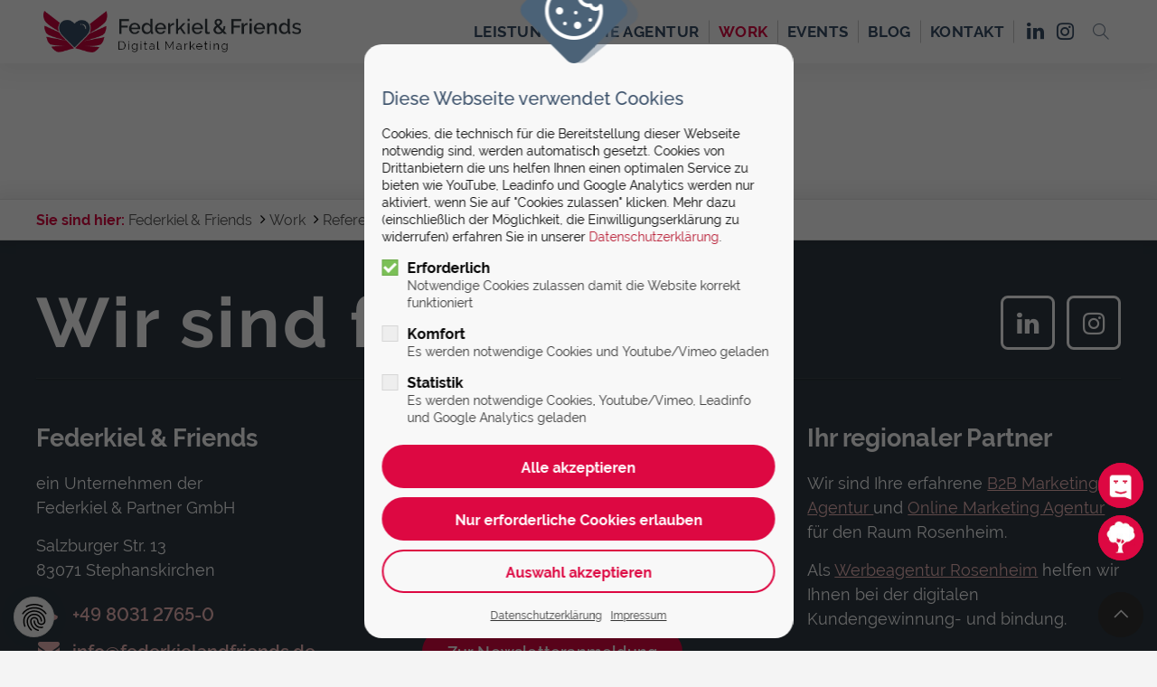

--- FILE ---
content_type: text/html; charset=UTF-8
request_url: https://federkielandfriends.de/steelcase
body_size: 8736
content:
<!DOCTYPE html>
<html lang="de">
<head>
<meta charset="UTF-8">
<title>Steelcase</title>
<base href="https://federkielandfriends.de/">
<meta name="robots" content="index,follow">
<meta name="description" content="Grafikdesign &amp; Printdesign
Steelcase ist der weltweit führende Hersteller von Büroeinrichtungen und innovativen Raumlösungen. Seit einigen Jahren unterstützen wir die hauseigene Marketing-Abteilung mit der Gestaltung von Broschüren, Präsentationen oder Preislisten.">
<meta name="generator" content="Contao Open Source CMS">
<meta name="viewport" content="height=device-height, width=device-width, initial-scale=1.0, minimum-scale=1.0">
<link rel="icon" type="image/png" sizes="32x32" href="files/cto_layout/img/favicon/favicon-32x32.png">
<link rel="apple-touch-icon" sizes="180x180" href="files/cto_layout/img/favicon/apple-touch-icon.png">
<link rel="stylesheet" href="/files/cto_layout/css/styles.css?v=1684cd8f"><link rel="stylesheet" href="/files/cto_layout/css/themify-icons.css?v=1684cd8f"><link rel="stylesheet" href="/files/cto_layout/css/font-awesome.min.css?v=1684cd8f"><link rel="stylesheet" href="/files/cto_layout/scripts/isotope/isotope_styles.css?v=9bb08c3b"><link rel="stylesheet" href="/files/cto_layout/css/animate.css?v=1684cd8f"><link rel="stylesheet" href="/system/modules/pct_privacy_manager/assets/css/styles.min.css?v=f549a0dd"><link rel="stylesheet" href="/files/cto_layout/css/news/news_newsreader.css?v=bc147355"><link rel="stylesheet" href="/files/cto_layout/css/modules/mod_breadcrumb.css?v=f7417af8"><link rel="stylesheet" href="/files/cto_layout/css/customelements/ce_iconbox.css?v=5eb936be"><link rel="stylesheet" href="/files/cto_layout/css/customelements/ce_image_extended.css?v=37a3c3ae"><link rel="stylesheet" href="/files/cto_layout/themedesigner/fonts_css/7_1612267325_fonts.css?v=9aedb490"><link rel="stylesheet" href="/assets/colorbox/css/colorbox.min.css?v=83af8d5b"><link rel="stylesheet" href="/assets/swipe/css/swipe.min.css?v=693e5985"><link rel="stylesheet" href="/assets/handorgel/css/handorgel.min.css?v=1.0.0.1"><link rel="stylesheet" href="/system/modules/pct_autogrid/assets/css/grid.min.css?v=50045f0d"><link rel="stylesheet" href="/assets/tablesorter/css/tablesorter.min.css?v=54af7ed9"><link rel="stylesheet" href="/files/cto_layout/css/morphext.css?v=2fee55e7"><link id="layout_css" rel="stylesheet preload" as="style" title="layout_css" type="text/css" href="files/cto_layout/themedesigner/css/7_1612267325.css">
<link rel="stylesheet preload" as="style" type="text/css" href="files/cto_layout/css/customize.css?v=1769514074">
<script src="/assets/jquery/js/jquery.min.js?v=2e868dd8"></script>
<script id="googletagmanager_GTM-M3WTGK4">var token=localStorage.getItem('user_privacy_settings');if(token==undefined){token=''}
if(token.indexOf(3)>=0){(function(w,d,s,l,i){w[l]=w[l]||[];w[l].push({'gtm.start':new Date().getTime(),event:'gtm.js'});var f=d.getElementsByTagName(s)[0],j=d.createElement(s),dl=l!='dataLayer'?'&l='+l:'';j.async=!0;j.src='https://www.googletagmanager.com/gtm.js?id='+i+dl;f.parentNode.insertBefore(j,f)})(window,document,'script','dataLayer','GTM-M3WTGK4')}
jQuery(document).on('Privacy.changed',function(event,params){if(params.level.indexOf(3)>=0){(function(w,d,s,l,i){w[l]=w[l]||[];w[l].push({'gtm.start':new Date().getTime(),event:'gtm.js'});var f=d.getElementsByTagName(s)[0],j=d.createElement(s),dl=l!='dataLayer'?'&l='+l:'';j.async=!0;j.src='https://www.googletagmanager.com/gtm.js?id='+i+dl;f.parentNode.insertBefore(j,f)})(window,document,'script','dataLayer','GTM-M3WTGK4')}})</script>
<link rel="icon" type="image/png" href="files/cto_layout/img/favicon/favicon-96x96.png" sizes="96x96" />
<link rel="icon" type="image/svg+xml" href="files/cto_layout/img/favicon/favicon.svg" />
<link rel="shortcut icon" href="files/cto_layout/img/favicon/favicon.ico" />
<meta name="apple-mobile-web-app-title" content="Federkiel" />
<!-- Facebook Meta Tags -->
<meta property="og:url" content="https://federkielandfriends.de/">
<meta property="og:type" content="website">
<meta property="og:title" content="Marketing Agentur für den Mittelstand">
<meta property="og:description" content="Marketing Agentur mit 20 Jahren Erfahrung. Kunden effizient gewinnen und begeistern.  ✓Websites ✓Online Marketing ✓E-Mail-Marketing">
<meta property="og:image" content="https://federkielandfriends.de/files/FuP/Social/social-preview-2025.jpg">
<meta property="og:image:width" content="1200">
<meta property="og:image:height" content="600">
<meta property="og:logo" content="https://federkielandfriends.de/files/FuP/Logo/fuf-logo-web-2025.png">
<!-- Twitter Meta Tags -->
<meta name="twitter:card" content="summary_large_image">
<meta property="twitter:domain" content="federkielandfriends.de">
<meta property="twitter:url" content="https://federkielandfriends.de/">
<meta name="twitter:title" content="Marketing Agentur für den Mittelstand">
<meta name="twitter:description" content="Marketing Agentur mit 20 Jahren Erfahrung. Kunden effizient gewinnen und begeistern.  ✓Websites ✓Online Marketing ✓E-Mail-Marketing">
<meta name="twitter:image" content="https://federkielandfriends.de/files/FuP/Social/social-preview-2025.jpg">
<script type="application/ld+json">
{
  "@context": "https://schema.org",
  "@type": "ProfessionalService",
  "name": "FEDERKIEL & FRIENDS Digital Marketing Agentur",
  "image": "https://federkielandfriends.de/files/FuP/Social/social-preview-2025.jpg",
  "@id": "https://www.provenexpert.com/federkiel-friends/",
  "url": "https://federkielandfriends.de",
  "telephone": "+49803127650",
  "priceRange": "€€",
  "address": {
    "@type": "PostalAddress",
    "streetAddress": "Salzburger Str. 13",
    "addressLocality": "Stephanskirchen",
    "postalCode": "83071",
    "addressCountry": "DE"
  },
  "geo": {
    "@type": "GeoCoordinates",
    "latitude": 47.8580464,
    "longitude": 12.1466095
  },
  "openingHoursSpecification": {
    "@type": "OpeningHoursSpecification",
    "dayOfWeek": [
      "Monday",
      "Tuesday",
      "Wednesday",
      "Thursday",
      "Friday"
    ],
    "opens": "08:00",
    "closes": "19:00"
  },
  "sameAs": [
    "https://www.facebook.com/FederkielUndPartner/",
    "https://www.youtube.com/channel/UCfPO7tbFeus798w4NNNxkbw"
  ] 
}
</script>
<!-- Leadinfo tracking code<script>(function(l,e,a,d,i,n,f,o){if(!l[i]){l.GlobalLeadinfoNamespace=l.GlobalLeadinfoNamespace||[];l.GlobalLeadinfoNamespace.push(i);l[i]=function(){(l[i].q=l[i].q||[]).push(arguments)};l[i].t=l[i].t||n;l[i].q=l[i].q||[];o=e.createElement(a);f=e.getElementsByTagName(a)[0];o.async=1;o.src=d;f.parentNode.insertBefore(o,f)}}(window,document,"script","https://cdn.leadinfo.net/ping.js","leadinfo","LI-5FA3FBD902C38"))</script>-->
<script data-privacy="3" data-src="/files/cto_layout/scripts/leadinfo.js"></script>
</head>
<body class=" content_page redesign-2025 referenzen-reader has_search root_2607 page_2707" itemscope itemtype="http://schema.org/WebPage">
<div class="body">
<div id="contentwrapper">
<div id="fix-wrapper">
<div id="top-wrapper">
<header id="header" class="header original" itemscope itemtype="http://schema.org/WPHeader">
<div class="inside">
<div class="sidebar_trigger" title="Toggle sidebar">
<div class="burger rotate">
<div class="burger_lines"></div>
</div>
</div>
<div class="logo"><a href="./"></a></div><div class="mod_search"><div class="ce_search_label"><i class="ti ti-search"></i></div></div>
<!-- indexer::stop -->
<nav class="mod_navigation mainmenu block edit-off" tabindex="-1" itemscope itemtype="http://schema.org/SiteNavigationElement">
<ul class="vlist level_1">
<li class="mlist forward submenu ff-megamenu avoid-click level_1 page_2764 ">
<a href="/website" title="Leistungen" class="mainmenu_link a-level_1 forward submenu ff-megamenu avoid-click level_1 page_2764"><span>Leistungen</span></a>
<ul class="vlist level_2">
<li class="mlist regular submenu redesign-2025 no-background  mm-column mm-column-01 level_2 page_2736 ">
<a href="/website" title="Website erstellen lassen Rosenheim | | Federkiel &amp; Friends" class="mainmenu_link a-level_2 regular submenu redesign-2025 no-background  mm-column mm-column-01 level_2 page_2736"><span>Website</span></a>
<ul class="vlist level_3">
<li class="mlist regular redesign-2025 cs-redesign level_3 page_2737 ">
<a href="/webdesign" title="Webdesign Rosenheim: Websites die verkaufen | Federkiel &amp; Friends" class="mainmenu_link a-level_3 regular redesign-2025 cs-redesign level_3 page_2737"><span>Webdesign</span></a>
</li>
<li class="mlist regular redesign-2025 level_3 page_2739 ">
<a href="/webentwicklung" title="Webentwicklung Rosenheim: Professionelle Websites für Ihren Geschäftserfolg | Federkiel &amp; Friends" class="mainmenu_link a-level_3 regular redesign-2025 level_3 page_2739"><span>Webentwicklung</span></a>
</li>
<li class="mlist regular redesign-2025 level_3 page_2738 ">
<a href="/online-marketing-strategie" title="Online-Marketing-Strategie | Federkiel &amp; Friends" class="mainmenu_link a-level_3 regular redesign-2025 level_3 page_2738"><span>Online-Marketing-Strategie</span></a>
</li>
<li class="mlist regular redesign-2025 level_3 page_2740 ">
<a href="/seo-sea" title="SEO &amp; SEA Agentur Rosenheim | Federkiel &amp; Friends" class="mainmenu_link a-level_3 regular redesign-2025 level_3 page_2740"><span>SEO & SEA</span></a>
</li>
<li class="mlist regular redesign-2025 level_3 page_2741 ">
<a href="/content-produktion" title="Content-Produktion | Federkiel &amp; Friends" class="mainmenu_link a-level_3 regular redesign-2025 level_3 page_2741"><span>Content-Produktion</span></a>
</li>
</ul>
</li>
<li class="mlist regular submenu redesign-2025 cs-redesign no-background  mm-column mm-column-02 level_2 page_2742 ">
<a href="/e-mail-marketing" title="E-Mail-Marketing-Agentur | Federkiel &amp; Friends" class="mainmenu_link a-level_2 regular submenu redesign-2025 cs-redesign no-background  mm-column mm-column-02 level_2 page_2742"><span>E-Mail-Marketing</span></a>
<ul class="vlist level_3">
<li class="mlist regular redesign-2025 level_3 page_2750 ">
<a href="/newsletterdesign" title="Newsletter Design | Federkiel &amp; Friends" class="mainmenu_link a-level_3 regular redesign-2025 level_3 page_2750"><span>Newsletterdesign</span></a>
</li>
<li class="mlist regular redesign-2025 level_3 page_2751 ">
<a href="/e-mail-marketing-tools" title="Unsere E-Mail-Marketing-Tools | Federkiel &amp; Friends" class="mainmenu_link a-level_3 regular redesign-2025 level_3 page_2751"><span>E-Mail-Marketing-Tools</span></a>
</li>
<li class="mlist regular redesign-2025 level_3 page_2752 ">
<a href="/e-mail-marketing-services" title="E-Mail-Marketing-Services | Federkiel &amp; Friends" class="mainmenu_link a-level_3 regular redesign-2025 level_3 page_2752"><span>E-Mail-Marketing-Services</span></a>
</li>
</ul>
</li>
<li class="mlist regular submenu redesign-2025 no-background  mm-column mm-column-03 level_2 page_2744 ">
<a href="/lead-management" title="Lead Management | Federkiel &amp; Friends" class="mainmenu_link a-level_2 regular submenu redesign-2025 no-background  mm-column mm-column-03 level_2 page_2744"><span>Lead Management</span></a>
<ul class="vlist level_3">
<li class="mlist regular redesign-2025 cs-redesign level_3 page_2779 ">
<a href="/lead-management/ganzheitlicher-kundengewinnungsprozess" title="Ganzheitlicher Kundengewinnungsprozess | Federkiel &amp; Friends" class="mainmenu_link a-level_3 regular redesign-2025 cs-redesign level_3 page_2779"><span>Ganzheitlicher Kundengewinnungsprozess</span></a>
</li>
<li class="mlist regular redesign-2025 cs-redesign level_3 page_2745 ">
<a href="/marketing-automation-agentur" title="Marketing Automation Agentur | Federkiel &amp; Friends" class="mainmenu_link a-level_3 regular redesign-2025 cs-redesign level_3 page_2745"><span>Marketing Automation</span></a>
</li>
<li class="mlist regular redesign-2025 level_3 page_2746 ">
<a href="/messe-leadmanagement" title="Messe-Leadmanagement | Federkiel &amp; Friends" class="mainmenu_link a-level_3 regular redesign-2025 level_3 page_2746"><span>Messe-Leadmanagement</span></a>
</li>
<li class="mlist regular redesign-2025 cs-redesign level_3 page_2747 ">
<a href="/social-selling-cloud" title="Social Selling Cloud: LinkedIn Leads in Echtzeit nutzen | Federkiel &amp; Friends" class="mainmenu_link a-level_3 regular redesign-2025 cs-redesign level_3 page_2747"><span>Social-Selling.Cloud</span></a>
</li>
</ul>
</li>
</ul>
</li>
<li class="mlist forward submenu avoid-click level_1 page_2754 ">
<a href="/das-team" title="Agentur für Online Marketing - Über uns" class="mainmenu_link a-level_1 forward submenu avoid-click level_1 page_2754"><span>Die Agentur</span></a>
<ul class="vlist level_2">
<li class="mlist regular redesign-2025 level_2 page_2755 ">
<a href="/das-team" title="Das Team: Die Köpfe hinter Federkiel &amp; Friends | Rosenheim" class="mainmenu_link a-level_2 regular redesign-2025 level_2 page_2755"><span>Das Team</span></a>
</li>
<li class="mlist regular redesign-2025 level_2 page_2757 ">
<a href="/unsere-werte" title="Unsere Werte: Warum wir anders ticken | Federkiel &amp; Friends" class="mainmenu_link a-level_2 regular redesign-2025 level_2 page_2757"><span>Unsere Werte</span></a>
</li>
<li class="mlist regular redesign-2025 level_2 page_2761 ">
<a href="/karriere" title="Karriere bei Federkiel &amp; Friends: Gemeinsam wachsen | Rosenheim" class="mainmenu_link a-level_2 regular redesign-2025 level_2 page_2761"><span>Karriere</span></a>
</li>
<li class="mlist regular historie redesign-25 level_2 page_2762 ">
<a href="/historie" title="Historie: 20+ Jahre digitale Pionierarbeit | Federkiel &amp; Friends" class="mainmenu_link a-level_2 regular historie redesign-25 level_2 page_2762"><span>Historie</span></a>
</li>
</ul>
</li>
<li class="mlist forward submenu trail level_1 page_2712 ">
<a href="/case-studies" title="Work" class="mainmenu_link a-level_1 forward submenu trail level_1 page_2712"><span>Work</span></a>
<ul class="vlist level_2">
<li class="mlist regular cs-redesign level_2 page_2635 ">
<a href="/case-studies" title="Case Studies zu E-Mail Marketing, Marketing Autimation und Webdesign" class="mainmenu_link a-level_2 regular cs-redesign level_2 page_2635"><span>Case Studies</span></a>
</li>
<li class="mlist regular single-download level_2 page_2733 ">
<a href="/white-paper" title="Whitepaper von Federkiel &amp; Friends" class="mainmenu_link a-level_2 regular single-download level_2 page_2733"><span>Whitepaper</span></a>
</li>
<li class="mlist regular trail level_2 page_2636 ">
<a href="/referenzen" title="Referenzen &amp; Erfolgsgeschichten | Federkiel &amp; Friends" class="mainmenu_link a-level_2 regular trail level_2 page_2636"><span>Referenzen</span></a>
</li>
</ul>
</li>
<li class="mlist regular  level_1 page_2666 ">
<a href="/events" title="Events &amp; Workshops: Digital Marketing zum Anfassen | Federkiel &amp; Friends" class="mainmenu_link a-level_1 regular  level_1 page_2666"><span>Events</span></a>
</li>
<li class="mlist regular  level_1 page_2633 ">
<a href="/online-marketing-blog" title="Digital Marketing Blog | Agentur Federkiel &amp; Friends" class="mainmenu_link a-level_1 regular  level_1 page_2633"><span>Blog</span></a>
</li>
<li class="mlist regular submenu redesign-2025 level_1 page_2769 ">
<a href="/kontakt" title="Kontakt - Agentur für digitales Marketing" class="mainmenu_link a-level_1 regular submenu redesign-2025 level_1 page_2769"><span>Kontakt</span></a>
<ul class="vlist level_2">
<li class="mlist regular  level_2 page_2638 ">
<a href="/newsletter-anmeldung" title="Federkiel &amp; Friends Newsletter - Jetzt anmelden" class="mainmenu_link a-level_2 regular  level_2 page_2638"><span>Newsletter</span></a>
</li>
</ul>
</li>
<li class="mlist redirect menu-social-link hasIcon level_1 page_2770 ">
<a href="https://www.linkedin.com/company/federkielandfriends/" title="LinkedIn" class="mainmenu_link a-level_1 redirect menu-social-link hasIcon level_1 page_2770 nav-icon" rel="noreferrer noopener" target="_blank"><i class="fa-linkedin fa"></i><span>LinkedIn</span></a>
</li>
<li class="mlist redirect menu-social-link hasIcon level_1 page_2771 ">
<a href="https://www.instagram.com/federkielandfriends/" title="Instagram" class="mainmenu_link a-level_1 redirect menu-social-link hasIcon level_1 page_2771 nav-icon" rel="noreferrer noopener" target="_blank"><i class="fa-instagram fa"></i><span>Instagram</span></a>
</li>
</ul>
</nav>
<!-- indexer::continue -->
<div class="smartmenu">
<div class="smartmenu-trigger"><span class="line"></span></div>
</div>						<div class="clear"></div>
</div>
</header>
<div class="clear"></div>
</div>
</div>
<div id="slider" class="empty">
</div>
<div id="wrapper">
<div id="container">
<section id="main" itemscope itemtype="http://schema.org/WebPageElement" itemprop="mainContentOfPage">
<div class="inside">
<div class="mod_article article_13868 block fullwidth-boxed article-pt-0 article-pb" id="article-13868" >
<div class="container">
<div class="mod_newsreader overflow-visible block">
<div class="newsreader block pct-edit__tl_news-750_0" itemscope itemtype="http://schema.org/Article">
<div class="info"><div class="date" itemprop="datePublished">08-01-2021 15:48</div><div class="author">von Alexandru S.</div><div class="comments">(Kommentare: 0)</div></div>
</div>
</div>
</div>
</div>
<!-- indexer::stop -->
<div class="mod_breadcrumb block">
<div class="mod_breadcrumb_inside">
<div class="pagetitle">Referenzen Reader</div>
<ul itemprop="breadcrumb" itemscope itemtype="http://schema.org/BreadcrumbList">
<li class=" startseite redesign-2025" itemscope itemtype="http://schema.org/ListItem" itemprop="itemListElement"><a href="/" title="Federkiel &amp; Friends" itemprop="item"><span itemprop="name">Federkiel & Friends</span></a><meta itemprop="position" content="1"></li>
<li itemscope itemtype="http://schema.org/ListItem" itemprop="itemListElement"><a href="/case-studies" title="Work" itemprop="item"><span itemprop="name">Work</span></a><meta itemprop="position" content="2"></li>
<li itemscope itemtype="http://schema.org/ListItem" itemprop="itemListElement"><a href="/referenzen" title="Referenzen &amp; Erfolgsgeschichten | Federkiel &amp; Friends" itemprop="item"><span itemprop="name">Referenzen</span></a><meta itemprop="position" content="3"></li>
<li class="active  referenzen-reader last">Referenzen Reader</li>
</ul>
</div>
</div>
<!-- indexer::continue -->
</div>
</section>
</div>
</div>
<footer id="footer" itemscope itemtype="http://schema.org/WPFooter">
<div class="inside">
<div class="autogrid_row same_height"><div  class="column col_8 align_left_center m_align_left_center">
<div class="attributes">
<div class="same-height-wrap">
<h3 class="ce_headline footer-title">
Wir sind für Sie da!</h3>
</div>
</div>
</div><div  class="column social-icons-footer col_4 align_right_center m_align_left_center">
<div class="attributes">
<div class="same-height-wrap"><div class="ce_iconbox social-link block version2">
<div class="ce_iconbox_outside" style="">
<div class="ce_iconbox_inside">
<div class="ce_iconbox_icon">
<a href="https://www.linkedin.com/company/federkielandfriends/" target="_blank">
<i class="fa-linkedin fa"></i>
</a>			</div>
<div class="ce_iconbox_cwrapper">
</div>
</div>
</div>
</div>
<div class="ce_iconbox social-link block version2">
<div class="ce_iconbox_outside" style="">
<div class="ce_iconbox_inside">
<div class="ce_iconbox_icon">
<a href="https://www.instagram.com/federkielandfriends/" target="_blank">
<i class="fa-instagram fa"></i>
</a>			</div>
<div class="ce_iconbox_cwrapper">
</div>
</div>
</div>
</div>
</div>
</div>
</div></div>
<p class="divider-line" style="margin-bottom: 50px; margin-top: 10px;">&nbsp;</p><div class="autogrid_row gutter_l"><div  class="column col_4">
<div class="attributes">
<div class="ce_text txt-color-white mb-0 block">
<h4><strong>Federkiel &amp; Friends</strong></h4>
<p>ein Unternehmen der <br>Federkiel &amp; Partner GmbH</p>
<p>Salzburger Str. 13<br>83071 Stephanskirchen</p>
</div>
<div class="ce_iconbox footer-contact-icon mt-xxs block version3">
<div class="ce_iconbox_outside" style="">
<div class="ce_iconbox_inside">
<div class="ce_iconbox_icon">
<a href="tel:+49803127650">
<i class="fa-phone fa"></i>
</a>			</div>
<div class="ce_iconbox_cwrapper">
<a href="tel:+49803127650">			<h4 class="headline">+49 8031 2765-0</h4>
</a>															</div>
</div>
</div>
</div>
<div class="ce_iconbox footer-contact-icon mb-xxs block version3">
<div class="ce_iconbox_outside" style="">
<div class="ce_iconbox_inside">
<div class="ce_iconbox_icon">
<a href="mailto:info@federkielandfriends.de">
<i class="fa-envelope fa"></i>
</a>			</div>
<div class="ce_iconbox_cwrapper">
<a href="mailto:info@federkielandfriends.de">			<h4 class="headline">info@federkielandfriends.de</h4>
</a>															</div>
</div>
</div>
</div>
<div class="ce_text txt-color-white mb-0 block">
<p><strong>Zweigstelle Rosenheim:</strong><br>An d. Burgermühle 7<br>83022 Rosenheim</p>
</div>
</div>
</div><div  class="column col_4">
<div class="attributes">
<div class="ce_text txt-color-white block">
<h4><strong>Bleiben Sie informiert!</strong></h4>
<p>In unserem Newsletter servieren wir Ihnen knackige Marketing-Hacks, spannende Kunden-Cases und die heißesten Trends aus Online- und E-Mail-Marketing.</p>
</div>
<div class="ce_hyperlink mt-0 mb-s block">
<a href="/newsletter-anmeldung" class="hyperlink_txt" title="Zur Newsletteranmeldung">Zur Newsletteranmeldung</a>
</div>
<div class="only-desktop" style="height: 17px;">&nbsp;</div>
<div class="ce_text block">
<ul>
<li><a title="Cookie-Einstellungen" href="/datenschutz-opt-out">Cookie-Einstellungen</a></li>
<li><a title="Impressum" href="/impressum">Impressum</a></li>
<li><a title="Datenschutzerklärung" href="/datenschutzerklaerung">Datenschutzerklärung</a></li>
<li><a title="AGB" href="/files/FuP/Dokumente/AGB.pdf" target="_blank" rel="noreferrer noopener">AGB</a></li>
</ul>
</div>
</div>
</div><div  class="column col_4">
<div class="attributes">
<div class="ce_text block">
<h4 style="text-align: left;"><strong>Ihr regionaler Partner</strong></h4>
<p style="text-align: left;">Wir sind Ihre erfahrene <a title="B2B Marketing Agentur" href="/b2b-marketing-agentur" target="_blank" rel="noopener">B2B Marketing Agentur </a>und <a title="Online Marketing für Rosenheim und Umgebung" href="/online-marketing-agentur-rosenheim" target="_blank" rel="noopener">Online Marketing Agentur</a> für den Raum Rosenheim.</p>
<p style="text-align: left;">Als <a title="Werbeagentur Rosenheim" href="/werbeagentur-in-rosenheim" target="_blank" rel="noopener">Werbeagentur Rosenheim</a> helfen wir Ihnen bei der digitalen Kundengewinnung- und bindung.</p>
</div>
<div class="ce_text mt-xxs block">
<p><strong>Spezialisten für effizientes Webdesign</strong></p>
<ul>
<li><a title="Webdesign Rosenheim und Umgebung" href="/webdesign-rosenheim" target="_blank" rel="noopener">Rosenheim</a></li>
<li><a title="Webdesign Traunstein" href="/webdesign-traunstein" target="_blank" rel="noopener">Traunstein</a></li>
<li><a title="Webdesign Wasserburg" href="/webdesign-wasserburg" target="_blank" rel="noopener">Wasserburg am Inn</a></li>
<li><a title="Webdesign Bad Tölz" href="/webdesign-bad-toelz" target="_blank" rel="noopener">Bad Tölz</a></li>
</ul>
</div>
</div>
</div></div>
<p class="divider-line" style="margin-bottom: 30px; margin-top: 30px;">&nbsp;</p><div class="autogrid_row awards-reviews mb-xs"><div  class="column col_8 align_left_center m_align_left_center">
<div class="attributes"><div class="ce_image_extended block frame-no style-default align-center">
<div class="ce_image_extended_inside" style="">
<figure class="image_container">
<a href="https://www.thegreenwebfoundation.org/green-web-check/?url=www.federkielandfriends.de" target="_blank" rel="noreferrer noopener">
<img src="/files/FuP/Zertifikate/www.federkielandfriends.png" width="200" height="95" alt="">
</a>
</figure>
</div>
</div><div class="ce_image_extended block frame-no style-default align-default">
<div class="ce_image_extended_inside" style="">
<figure class="image_container">
<a href="https://federkielandfriends.de/referenz-idm-suedtirol" target="_blank" rel="noreferrer noopener">
<img src="/files/FuP/Zertifikate/E-Mail-Award-2023-Footer.png" width="366" height="145" alt="Klima Positives Zertifikat">
</a>
</figure>
</div>
</div></div>
</div><div  class="column col_4 align_right_center m_align_left_center">
<div class="attributes"><div class="ce_image_extended block frame-no style-default align-center">
<div class="ce_image_extended_inside" style="">
<figure class="image_container">
<a href="https://g.page/r/CQDlr5td3sYlEAE/review" target="_blank" rel="noreferrer noopener">
<img src="/files/FuP/Zertifikate/google-bewertungen-siegel.png" width="130" height="144" alt="">
</a>
</figure>
</div>
</div><div class="ce_image_extended block frame-no style-default align-center">
<div class="ce_image_extended_inside" style="">
<figure class="image_container">
<a href="https://www.provenexpert.com/federkiel-friends/" target="_blank" rel="noreferrer noopener">
<img src="/files/FuP/Zertifikate/proven-expert-siegel.png" width="130" height="144" alt="">
</a>
</figure>
</div>
</div></div>
</div></div>
<a class="timify-chat-icon" href="https://calendly.com/federkiel/espresso-gespraech" target="_blank">
<img class="chat-standard" src="files/FuP/Espresso/kalendar-icon.png ">
<img class="chat-hover" src="files/FuP/Espresso/kalendar-icon-hover.png ">
</a>
<a class="treedom-chat-icon" href="/waldschutz" target="">
<img class="chat-standard" src="files/FuP/Espresso/treedom-icon.jpg ">
<img class="chat-hover" src="files/FuP/Espresso/treedom-icon-hover.jpg ">
</a>					</div>
</footer>
</div>
</div>
<div class="body_bottom">
<!-- indexer::stop -->
<div id="privacy_optout_link"><span title="Datenschutzeinstellungen neu wählen"></span></div>
<div id="privacy_optin_611" class="mod_privacy_optin">
<div class="privacy_overlay"></div>
<div class="privacy_popup">
<div class="privacy_content">
<div class="privacy_settings">
<!-- info text after ajax -->
<div id="ajax_info_611" class="ajax_info">Einstellungen gespeichert</div>
<div class="privacy_text"><h4>Diese Webseite verwendet Cookies</h4>
<p>Cookies, die technisch für die Bereitstellung dieser Webseite notwendig sind, werden automatisch gesetzt. Cookies von Drittanbietern die uns helfen Ihnen einen optimalen Service zu bieten wie YouTube, Leadinfo und Google Analytics werden nur aktiviert, wenn Sie auf &#34;Cookies zulassen&#34; klicken. Mehr dazu (einschließlich der Möglichkeit, die Einwilligungserklärung zu widerrufen) erfahren Sie in unserer <a href="/datenschutzerklaerung" target="_blank" rel="noopener">Datenschutzerklärung</a>.</p></div>
<form id="user_privacy_settings_611" name="user_privacy_settings" method="post">
<input type="hidden" name="FORM_SUBMIT" value="user_privacy_settings">
<input type="hidden" name="REQUEST_TOKEN" value="">
<div class="privacy_item active">
<label class="privacy_label" for="cookiebar_privacy_1" id="label_cookiebar_privacy_1"><strong>Erforderlich</strong>
<input type="checkbox" required autofocus class="checkbox mandatory" name="privacy" id="cookiebar_privacy_1" value="1" checked>
<span class="privacy_checkmark focus" id="privacy_checkmark_privacy_1" tabindex="1"></span>
<span class="privacy_option_info">Notwendige Cookies zulassen damit die Website korrekt funktioniert</span>
</label>
</div>
<div class="privacy_item">
<label class="privacy_label" for="cookiebar_privacy_2"><strong>Komfort</strong>
<input type="checkbox" class="checkbox" name="privacy" id="cookiebar_privacy_2" value="2">
<span class="privacy_checkmark" tabindex="2"></span>
<span class="privacy_option_info">Es werden notwendige Cookies und Youtube/Vimeo geladen</span>
</label>
</div>
<div class="privacy_item">
<label class="privacy_label" for="cookiebar_privacy_3"><strong>Statistik</strong>
<input type="checkbox" class="checkbox" name="privacy" id="cookiebar_privacy_3" value="3">
<span class="privacy_checkmark" tabindex="3"></span>
<span class="privacy_option_info">Es werden notwendige Cookies, Youtube/Vimeo, Leadinfo und Google Analytics geladen</span>
</label>
</div>
<div class="privacy_buttons">
<input type="submit" name="save_all_settings" tabindex="4" class="submit all" value="Alle akzeptieren">
<input type="submit" name="save_tech_settings" tabindex="5" class="submit tech" value="Nur erforderliche Cookies erlauben">
<input type="submit" name="save_settings" tabindex="6" class="submit "  value="Auswahl akzeptieren">
</div>
</form>
<div class="privacy_links">
<a href="/datenschutzerklaerung" title="Datenschutzerklärung" class="legal" tabindex="7">Datenschutzerklärung</a>					<a href="/impressum" title="Impressum" class="legal" tabindex="8">Impressum</a>
</div>
</div>
</div>
</div>
</div>
<!-- indexer::continue -->
<div class="mod_search header-suche">
<div class="search-overlay"></div>
<div class="inside">
<div id="search_160" class="container">
<form action="/suchergebnisse" method="get">
<div class="formbody">
<label for="ctrl_keywords_160" class="invisible">Suchbegriffe</label>
<input type="search" name="keywords" id="ctrl_keywords_160" class="text" value="" placeholder="Wonach suchen Sie?">
<span class="line"></span>
</div>
<div class="close-window"><i class="ti ti-close"></i></div>
</form>
<p>Drücken Sie die Eingabetaste um zu suchen</p>
</div>
</div>
</div>
</div>
<div id="stickyheader" class="stickyheader Fixed">
<div class="header cloned">
<div class="inside">
<div class="sidebar_trigger" title="Toggle sidebar">
<div class="burger rotate">
<div class="burger_lines"></div>
</div>
</div>
<div class="logo"><a href="./"></a></div><div class="mod_search"><div class="ce_search_label"><i class="ti ti-search"></i></div></div>
<!-- indexer::stop -->
<nav class="mod_navigation mainmenu block edit-off" tabindex="-1" itemscope itemtype="http://schema.org/SiteNavigationElement">
<ul class="vlist level_1">
<li class="mlist forward submenu ff-megamenu avoid-click level_1 page_2764 ">
<a href="/website" title="Leistungen" class="mainmenu_link a-level_1 forward submenu ff-megamenu avoid-click level_1 page_2764"><span>Leistungen</span></a>
<ul class="vlist level_2">
<li class="mlist regular submenu redesign-2025 no-background  mm-column mm-column-01 level_2 page_2736 ">
<a href="/website" title="Website erstellen lassen Rosenheim | | Federkiel &amp; Friends" class="mainmenu_link a-level_2 regular submenu redesign-2025 no-background  mm-column mm-column-01 level_2 page_2736"><span>Website</span></a>
<ul class="vlist level_3">
<li class="mlist regular redesign-2025 cs-redesign level_3 page_2737 ">
<a href="/webdesign" title="Webdesign Rosenheim: Websites die verkaufen | Federkiel &amp; Friends" class="mainmenu_link a-level_3 regular redesign-2025 cs-redesign level_3 page_2737"><span>Webdesign</span></a>
</li>
<li class="mlist regular redesign-2025 level_3 page_2739 ">
<a href="/webentwicklung" title="Webentwicklung Rosenheim: Professionelle Websites für Ihren Geschäftserfolg | Federkiel &amp; Friends" class="mainmenu_link a-level_3 regular redesign-2025 level_3 page_2739"><span>Webentwicklung</span></a>
</li>
<li class="mlist regular redesign-2025 level_3 page_2738 ">
<a href="/online-marketing-strategie" title="Online-Marketing-Strategie | Federkiel &amp; Friends" class="mainmenu_link a-level_3 regular redesign-2025 level_3 page_2738"><span>Online-Marketing-Strategie</span></a>
</li>
<li class="mlist regular redesign-2025 level_3 page_2740 ">
<a href="/seo-sea" title="SEO &amp; SEA Agentur Rosenheim | Federkiel &amp; Friends" class="mainmenu_link a-level_3 regular redesign-2025 level_3 page_2740"><span>SEO & SEA</span></a>
</li>
<li class="mlist regular redesign-2025 level_3 page_2741 ">
<a href="/content-produktion" title="Content-Produktion | Federkiel &amp; Friends" class="mainmenu_link a-level_3 regular redesign-2025 level_3 page_2741"><span>Content-Produktion</span></a>
</li>
</ul>
</li>
<li class="mlist regular submenu redesign-2025 cs-redesign no-background  mm-column mm-column-02 level_2 page_2742 ">
<a href="/e-mail-marketing" title="E-Mail-Marketing-Agentur | Federkiel &amp; Friends" class="mainmenu_link a-level_2 regular submenu redesign-2025 cs-redesign no-background  mm-column mm-column-02 level_2 page_2742"><span>E-Mail-Marketing</span></a>
<ul class="vlist level_3">
<li class="mlist regular redesign-2025 level_3 page_2750 ">
<a href="/newsletterdesign" title="Newsletter Design | Federkiel &amp; Friends" class="mainmenu_link a-level_3 regular redesign-2025 level_3 page_2750"><span>Newsletterdesign</span></a>
</li>
<li class="mlist regular redesign-2025 level_3 page_2751 ">
<a href="/e-mail-marketing-tools" title="Unsere E-Mail-Marketing-Tools | Federkiel &amp; Friends" class="mainmenu_link a-level_3 regular redesign-2025 level_3 page_2751"><span>E-Mail-Marketing-Tools</span></a>
</li>
<li class="mlist regular redesign-2025 level_3 page_2752 ">
<a href="/e-mail-marketing-services" title="E-Mail-Marketing-Services | Federkiel &amp; Friends" class="mainmenu_link a-level_3 regular redesign-2025 level_3 page_2752"><span>E-Mail-Marketing-Services</span></a>
</li>
</ul>
</li>
<li class="mlist regular submenu redesign-2025 no-background  mm-column mm-column-03 level_2 page_2744 ">
<a href="/lead-management" title="Lead Management | Federkiel &amp; Friends" class="mainmenu_link a-level_2 regular submenu redesign-2025 no-background  mm-column mm-column-03 level_2 page_2744"><span>Lead Management</span></a>
<ul class="vlist level_3">
<li class="mlist regular redesign-2025 cs-redesign level_3 page_2779 ">
<a href="/lead-management/ganzheitlicher-kundengewinnungsprozess" title="Ganzheitlicher Kundengewinnungsprozess | Federkiel &amp; Friends" class="mainmenu_link a-level_3 regular redesign-2025 cs-redesign level_3 page_2779"><span>Ganzheitlicher Kundengewinnungsprozess</span></a>
</li>
<li class="mlist regular redesign-2025 cs-redesign level_3 page_2745 ">
<a href="/marketing-automation-agentur" title="Marketing Automation Agentur | Federkiel &amp; Friends" class="mainmenu_link a-level_3 regular redesign-2025 cs-redesign level_3 page_2745"><span>Marketing Automation</span></a>
</li>
<li class="mlist regular redesign-2025 level_3 page_2746 ">
<a href="/messe-leadmanagement" title="Messe-Leadmanagement | Federkiel &amp; Friends" class="mainmenu_link a-level_3 regular redesign-2025 level_3 page_2746"><span>Messe-Leadmanagement</span></a>
</li>
<li class="mlist regular redesign-2025 cs-redesign level_3 page_2747 ">
<a href="/social-selling-cloud" title="Social Selling Cloud: LinkedIn Leads in Echtzeit nutzen | Federkiel &amp; Friends" class="mainmenu_link a-level_3 regular redesign-2025 cs-redesign level_3 page_2747"><span>Social-Selling.Cloud</span></a>
</li>
</ul>
</li>
</ul>
</li>
<li class="mlist forward submenu avoid-click level_1 page_2754 ">
<a href="/das-team" title="Agentur für Online Marketing - Über uns" class="mainmenu_link a-level_1 forward submenu avoid-click level_1 page_2754"><span>Die Agentur</span></a>
<ul class="vlist level_2">
<li class="mlist regular redesign-2025 level_2 page_2755 ">
<a href="/das-team" title="Das Team: Die Köpfe hinter Federkiel &amp; Friends | Rosenheim" class="mainmenu_link a-level_2 regular redesign-2025 level_2 page_2755"><span>Das Team</span></a>
</li>
<li class="mlist regular redesign-2025 level_2 page_2757 ">
<a href="/unsere-werte" title="Unsere Werte: Warum wir anders ticken | Federkiel &amp; Friends" class="mainmenu_link a-level_2 regular redesign-2025 level_2 page_2757"><span>Unsere Werte</span></a>
</li>
<li class="mlist regular redesign-2025 level_2 page_2761 ">
<a href="/karriere" title="Karriere bei Federkiel &amp; Friends: Gemeinsam wachsen | Rosenheim" class="mainmenu_link a-level_2 regular redesign-2025 level_2 page_2761"><span>Karriere</span></a>
</li>
<li class="mlist regular historie redesign-25 level_2 page_2762 ">
<a href="/historie" title="Historie: 20+ Jahre digitale Pionierarbeit | Federkiel &amp; Friends" class="mainmenu_link a-level_2 regular historie redesign-25 level_2 page_2762"><span>Historie</span></a>
</li>
</ul>
</li>
<li class="mlist forward submenu trail level_1 page_2712 ">
<a href="/case-studies" title="Work" class="mainmenu_link a-level_1 forward submenu trail level_1 page_2712"><span>Work</span></a>
<ul class="vlist level_2">
<li class="mlist regular cs-redesign level_2 page_2635 ">
<a href="/case-studies" title="Case Studies zu E-Mail Marketing, Marketing Autimation und Webdesign" class="mainmenu_link a-level_2 regular cs-redesign level_2 page_2635"><span>Case Studies</span></a>
</li>
<li class="mlist regular single-download level_2 page_2733 ">
<a href="/white-paper" title="Whitepaper von Federkiel &amp; Friends" class="mainmenu_link a-level_2 regular single-download level_2 page_2733"><span>Whitepaper</span></a>
</li>
<li class="mlist regular trail level_2 page_2636 ">
<a href="/referenzen" title="Referenzen &amp; Erfolgsgeschichten | Federkiel &amp; Friends" class="mainmenu_link a-level_2 regular trail level_2 page_2636"><span>Referenzen</span></a>
</li>
</ul>
</li>
<li class="mlist regular  level_1 page_2666 ">
<a href="/events" title="Events &amp; Workshops: Digital Marketing zum Anfassen | Federkiel &amp; Friends" class="mainmenu_link a-level_1 regular  level_1 page_2666"><span>Events</span></a>
</li>
<li class="mlist regular  level_1 page_2633 ">
<a href="/online-marketing-blog" title="Digital Marketing Blog | Agentur Federkiel &amp; Friends" class="mainmenu_link a-level_1 regular  level_1 page_2633"><span>Blog</span></a>
</li>
<li class="mlist regular submenu redesign-2025 level_1 page_2769 ">
<a href="/kontakt" title="Kontakt - Agentur für digitales Marketing" class="mainmenu_link a-level_1 regular submenu redesign-2025 level_1 page_2769"><span>Kontakt</span></a>
<ul class="vlist level_2">
<li class="mlist regular  level_2 page_2638 ">
<a href="/newsletter-anmeldung" title="Federkiel &amp; Friends Newsletter - Jetzt anmelden" class="mainmenu_link a-level_2 regular  level_2 page_2638"><span>Newsletter</span></a>
</li>
</ul>
</li>
<li class="mlist redirect menu-social-link hasIcon level_1 page_2770 ">
<a href="https://www.linkedin.com/company/federkielandfriends/" title="LinkedIn" class="mainmenu_link a-level_1 redirect menu-social-link hasIcon level_1 page_2770 nav-icon" rel="noreferrer noopener" target="_blank"><i class="fa-linkedin fa"></i><span>LinkedIn</span></a>
</li>
<li class="mlist redirect menu-social-link hasIcon level_1 page_2771 ">
<a href="https://www.instagram.com/federkielandfriends/" title="Instagram" class="mainmenu_link a-level_1 redirect menu-social-link hasIcon level_1 page_2771 nav-icon" rel="noreferrer noopener" target="_blank"><i class="fa-instagram fa"></i><span>Instagram</span></a>
</li>
</ul>
</nav>
<!-- indexer::continue -->
<div class="smartmenu">
<div class="smartmenu-trigger"><span class="line"></span></div>
</div>			<div class="clear"></div>
</div>
</div>
</div>
<!-- indexer::stop -->
<div class="smartmenu-content">
<div class="mod_navigation">
<div class="smartmenu-scrollable">
<div class="smartmenu-table">
<ul class="vlist level_1">
<li class="mlist forward submenu ff-megamenu avoid-click "><a href="/website" title="Leistungen" class="a-level_1 forward submenu ff-megamenu avoid-click">Leistungen</a><span class="subitems_trigger"></span><ul class="vlist level_2">
<li class="mlist regular submenu redesign-2025 no-background  mm-column mm-column-01 "><a href="/website" title="Website erstellen lassen Rosenheim | | Federkiel &amp; Friends" class="a-level_2 regular submenu redesign-2025 no-background  mm-column mm-column-01">Website</a><span class="subitems_trigger"></span><ul class="vlist level_3">
<li class="mlist regular redesign-2025 cs-redesign "><a href="/webdesign" title="Webdesign Rosenheim: Websites die verkaufen | Federkiel &amp; Friends" class="a-level_3 regular redesign-2025 cs-redesign">Webdesign</a></li>
<li class="mlist regular redesign-2025 "><a href="/webentwicklung" title="Webentwicklung Rosenheim: Professionelle Websites für Ihren Geschäftserfolg | Federkiel &amp; Friends" class="a-level_3 regular redesign-2025">Webentwicklung</a></li>
<li class="mlist regular redesign-2025 "><a href="/online-marketing-strategie" title="Online-Marketing-Strategie | Federkiel &amp; Friends" class="a-level_3 regular redesign-2025">Online-Marketing-Strategie</a></li>
<li class="mlist regular redesign-2025 "><a href="/seo-sea" title="SEO &amp; SEA Agentur Rosenheim | Federkiel &amp; Friends" class="a-level_3 regular redesign-2025">SEO & SEA</a></li>
<li class="mlist regular redesign-2025 "><a href="/content-produktion" title="Content-Produktion | Federkiel &amp; Friends" class="a-level_3 regular redesign-2025">Content-Produktion</a></li>
</ul>
</li>
<li class="mlist regular submenu redesign-2025 cs-redesign no-background  mm-column mm-column-02 "><a href="/e-mail-marketing" title="E-Mail-Marketing-Agentur | Federkiel &amp; Friends" class="a-level_2 regular submenu redesign-2025 cs-redesign no-background  mm-column mm-column-02">E-Mail-Marketing</a><span class="subitems_trigger"></span><ul class="vlist level_3">
<li class="mlist regular redesign-2025 "><a href="/newsletterdesign" title="Newsletter Design | Federkiel &amp; Friends" class="a-level_3 regular redesign-2025">Newsletterdesign</a></li>
<li class="mlist regular redesign-2025 "><a href="/e-mail-marketing-tools" title="Unsere E-Mail-Marketing-Tools | Federkiel &amp; Friends" class="a-level_3 regular redesign-2025">E-Mail-Marketing-Tools</a></li>
<li class="mlist regular redesign-2025 "><a href="/e-mail-marketing-services" title="E-Mail-Marketing-Services | Federkiel &amp; Friends" class="a-level_3 regular redesign-2025">E-Mail-Marketing-Services</a></li>
</ul>
</li>
<li class="mlist regular submenu redesign-2025 no-background  mm-column mm-column-03 "><a href="/lead-management" title="Lead Management | Federkiel &amp; Friends" class="a-level_2 regular submenu redesign-2025 no-background  mm-column mm-column-03">Lead Management</a><span class="subitems_trigger"></span><ul class="vlist level_3">
<li class="mlist regular redesign-2025 cs-redesign "><a href="/lead-management/ganzheitlicher-kundengewinnungsprozess" title="Ganzheitlicher Kundengewinnungsprozess | Federkiel &amp; Friends" class="a-level_3 regular redesign-2025 cs-redesign">Ganzheitlicher Kundengewinnungsprozess</a></li>
<li class="mlist regular redesign-2025 cs-redesign "><a href="/marketing-automation-agentur" title="Marketing Automation Agentur | Federkiel &amp; Friends" class="a-level_3 regular redesign-2025 cs-redesign">Marketing Automation</a></li>
<li class="mlist regular redesign-2025 "><a href="/messe-leadmanagement" title="Messe-Leadmanagement | Federkiel &amp; Friends" class="a-level_3 regular redesign-2025">Messe-Leadmanagement</a></li>
<li class="mlist regular redesign-2025 cs-redesign "><a href="/social-selling-cloud" title="Social Selling Cloud: LinkedIn Leads in Echtzeit nutzen | Federkiel &amp; Friends" class="a-level_3 regular redesign-2025 cs-redesign">Social-Selling.Cloud</a></li>
</ul>
</li>
</ul>
</li>
<li class="mlist forward submenu avoid-click "><a href="/das-team" title="Agentur für Online Marketing - Über uns" class="a-level_1 forward submenu avoid-click">Die Agentur</a><span class="subitems_trigger"></span><ul class="vlist level_2">
<li class="mlist regular redesign-2025 "><a href="/das-team" title="Das Team: Die Köpfe hinter Federkiel &amp; Friends | Rosenheim" class="a-level_2 regular redesign-2025">Das Team</a></li>
<li class="mlist regular redesign-2025 "><a href="/unsere-werte" title="Unsere Werte: Warum wir anders ticken | Federkiel &amp; Friends" class="a-level_2 regular redesign-2025">Unsere Werte</a></li>
<li class="mlist regular redesign-2025 "><a href="/karriere" title="Karriere bei Federkiel &amp; Friends: Gemeinsam wachsen | Rosenheim" class="a-level_2 regular redesign-2025">Karriere</a></li>
<li class="mlist regular historie redesign-25 "><a href="/historie" title="Historie: 20+ Jahre digitale Pionierarbeit | Federkiel &amp; Friends" class="a-level_2 regular historie redesign-25">Historie</a></li>
</ul>
</li>
<li class="mlist forward submenu trail "><a href="/case-studies" title="Work" class="a-level_1 forward submenu trail">Work</a><span class="subitems_trigger"></span><ul class="vlist level_2">
<li class="mlist regular cs-redesign "><a href="/case-studies" title="Case Studies zu E-Mail Marketing, Marketing Autimation und Webdesign" class="a-level_2 regular cs-redesign">Case Studies</a></li>
<li class="mlist regular single-download "><a href="/white-paper" title="Whitepaper von Federkiel &amp; Friends" class="a-level_2 regular single-download">Whitepaper</a></li>
<li class="mlist regular trail "><a href="/referenzen" title="Referenzen &amp; Erfolgsgeschichten | Federkiel &amp; Friends" class="a-level_2 regular trail">Referenzen</a></li>
</ul>
</li>
<li class="mlist regular "><a href="/events" title="Events &amp; Workshops: Digital Marketing zum Anfassen | Federkiel &amp; Friends" class="a-level_1 regular">Events</a></li>
<li class="mlist regular "><a href="/online-marketing-blog" title="Digital Marketing Blog | Agentur Federkiel &amp; Friends" class="a-level_1 regular">Blog</a></li>
<li class="mlist regular submenu redesign-2025 "><a href="/kontakt" title="Kontakt - Agentur für digitales Marketing" class="a-level_1 regular submenu redesign-2025">Kontakt</a><span class="subitems_trigger"></span><ul class="vlist level_2">
<li class="mlist regular "><a href="/newsletter-anmeldung" title="Federkiel &amp; Friends Newsletter - Jetzt anmelden" class="a-level_2 regular">Newsletter</a></li>
</ul>
</li>
<li class="mlist redirect menu-social-link hasIcon "><a href="https://www.linkedin.com/company/federkielandfriends/" title="LinkedIn" class="a-level_1 redirect menu-social-link hasIcon" rel="noreferrer noopener" target="_blank"><i class="fa-linkedin fa"></i>LinkedIn</a></li>
<li class="mlist redirect menu-social-link hasIcon "><a href="https://www.instagram.com/federkielandfriends/" title="Instagram" class="a-level_1 redirect menu-social-link hasIcon" rel="noreferrer noopener" target="_blank"><i class="fa-instagram fa"></i>Instagram</a></li>
</ul>
</div>
</div>
<div class="smartmenu-close"></div>
</div>
</div>
<!-- indexer::continue -->
<div id="top_link" class="top-link"><a href="steelcase#contentwrapper" title="Top"><i class="ti ti-angle-up"></i></a></div><!-- indexer::stop -->
<div class="mod_pct_megamenu block megamenu_it_0" itemscope itemtype="http://schema.org/SiteNavigationElement">
</div>
<!-- indexer::continue -->
<div id="top_link" class="top-link">
<a href="steelcase#contentwrapper" title="To Top">
<svg class="progress-ring" width="50" height="50">
<circle class="progress-ring__circle" stroke="orange" stroke-width="4" fill="transparent" r="22" cx="25" cy="25"/>
</svg>
<i class="ti ti-angle-up"></i>
</a>
</div>
<script type="application/ld+json">
{
    "@context": "https:\/\/schema.org",
    "@graph": [
        {
            "@type": "WebPage"
        },
        {
            "@id": "#\/schema\/news\/750",
            "@type": "NewsArticle",
            "author": {
                "@type": "Person",
                "name": "Alexandru S."
            },
            "datePublished": "2021-01-08T15:48:00+01:00",
            "description": "Grafikdesign & Printdesign\nSteelcase ist der weltweit führende Hersteller von Büroeinrichtungen und innovativen Raumlösungen. Seit einigen Jahren unterstützen wir die hauseigene Marketing-Abteilung mit der Gestaltung von Broschüren, Präsentationen oder Preislisten.",
            "headline": "Steelcase",
            "image": {
                "@id": "#\/schema\/image\/7281fc64-5579-11eb-8289-3c4937172f76",
                "@type": "ImageObject",
                "contentUrl": "\/assets\/images\/t\/steelcase-dqfez9wtdst8kmr.jpg"
            },
            "primaryImageOfPage": {
                "contentUrl": "files\/FuP\/Referenzen_Logos\/steelcase.jpg"
            },
            "url": "\/steelcase"
        },
        {
            "@id": "#\/schema\/image\/97a7931c-a745-11ef-8d87-005056aa36a2",
            "@type": "ImageObject",
            "contentUrl": "\/files\/FuP\/Zertifikate\/www.federkielandfriends.png"
        },
        {
            "@id": "#\/schema\/image\/d00002ff-2477-11ee-aae0-3c7c3f411c47",
            "@type": "ImageObject",
            "contentUrl": "\/files\/FuP\/Zertifikate\/E-Mail-Award-2023-Footer.png"
        },
        {
            "@id": "#\/schema\/image\/b4529190-93a1-11f0-bbc2-005056aa36a2",
            "@type": "ImageObject",
            "contentUrl": "\/files\/FuP\/Zertifikate\/google-bewertungen-siegel.png"
        },
        {
            "@id": "#\/schema\/image\/b482ed88-93a1-11f0-bbc2-005056aa36a2",
            "@type": "ImageObject",
            "contentUrl": "\/files\/FuP\/Zertifikate\/proven-expert-siegel.png"
        }
    ]
}
</script>
<script type="application/ld+json">
{
    "@context": "https:\/\/schema.contao.org",
    "@graph": [
        {
            "@type": "Page",
            "fePreview": false,
            "groups": [],
            "noSearch": false,
            "pageId": 2707,
            "protected": false,
            "title": "Steelcase"
        }
    ]
}
</script><script>jQuery.noConflict()</script>
<script src="/assets/jquery-ui/js/jquery-ui.min.js?v=1.13.2"></script>
<script>jQuery(function($){$(document).accordion({heightStyle:'content',header:'.toggler',collapsible:!0,active:!1,create:function(event,ui){ui.header.addClass('active');$('.toggler').attr('tabindex',0)},activate:function(event,ui){ui.newHeader.addClass('active');ui.oldHeader.removeClass('active');$('.toggler').attr('tabindex',0)}})})</script>
<script src="assets/colorbox/js/colorbox.min.js?v=1588346960"></script><script src="assets/swipe/js/swipe.min.js?v=1720193331"></script>
<script src="/assets/handorgel/js/handorgel.min.js?v=1.0.0.1"></script>
<script>(function(){const initAccordion=function(selector,options){const headerElements=document.querySelectorAll(selector);const contentElements=[];if(!headerElements){return}
headerElements.forEach((toggler)=>{const button=document.createElement('button');button.type='button';button.append(...toggler.childNodes);toggler.appendChild(button);toggler.parentNode.classList.add('handorgel');contentElements.push(toggler.nextElementSibling);new handorgel(toggler.parentElement,Object.assign({headerElements,contentElements,headerOpenClass:'open',contentOpenClass:'open',headerOpenedClass:'active',contentOpenedClass:'active',headerFocusClass:'focus',contentFocusClass:'focus',headerDisabledClass:'disabled',contentDisabledClass:'disabled',},options||{}))})}
initAccordion('.ce_accordion > .toggler',{multiSelectable:!1})})()</script>
<script>(function(){var p=document.querySelector('p.error')||document.querySelector('p.confirm');if(p){p.scrollIntoView()}})()</script>
<script src="/files/cto_layout/scripts/morphext/morphext.min.js?v=efc81448"></script><script src="/files/cto_layout/scripts/scroll_slide_in/scroll_slide_in.js?v=02381480"></script>
<script type="text/javascript">var touchpointConfiguration={id:'44684.1genho6',autotrack:!0,timeout:10,domain:'mailing.federkielundpartner.de',title:document.title};(function(tpc){try{var sn=document.getElementsByTagName('script')[0],tp=document.createElement('script');tp.type='text/javascript';tp.id='ev_touchpoint';tp.src='//'+tpc.domain+'/ewaf/view/js/tp.js?';sn.parentNode.insertBefore(tp,sn)}catch(e){}})(touchpointConfiguration)</script>
<script src="files/cto_layout/scripts/doubletaptogo/doubletaptogo.js"></script>
<script src="files/cto_layout/scripts/scripts.js"></script>
<script data-name="seo_scripts" src="files/cto_layout/scripts/seo_scripts.js?v=14293"></script>
<script src="files/cto_layout/scripts/customize.js"></script><div id="viewport-pixel"></div>
<div id="outdated-browser">You are using an outdated browser. The website may not be displayed correctly.</div>
</body>
</html>

--- FILE ---
content_type: text/css
request_url: https://federkielandfriends.de/files/cto_layout/themedesigner/css/7_1612267325.css
body_size: 3786
content:
.mod_article.ol-bg-accent .article-overlay{background:#DD0842}body .mm-menu a:hover,body .mm-menu a.active,body .mm-menu a.trail,body .mm-menu .mm-listview>li.mm-selected>a:not(.mm-next),body .mm-menu .mm-listview>li.mm-selected>span,body .mm-menu .mm-listview>li.trail a{background-color:#DD0842}.header .mainmenu ul.level_1 li span.ribbon{background:#DD0842}.stroke-accent{stroke:#DD0842}.fill-accent{fill:#DD0842}.ce_swiper-slider-start.style2_dark .swiper-pagination-bullet-active,.ce_swiper-slider-start.style2_dark .swiper-pagination-bullet-active:after,.ce_swiper-slider-start.style2_light .swiper-pagination-bullet-active,.ce_swiper-slider-start.style2_light .swiper-pagination-bullet-active:after{background-color:#DD0842}.ce_wrap.bg-hover-accent:hover{background-color:#DD0842!important}.ce_hyperlink.btn-accent a{background:#DD0842;border-color:#DD0842}.ce_hyperlink.btn-accent-outline a{border-color:#DD0842;color:#DD0842}.txt-color-accent,.txt-color-accent p,.txt-color-accent i,.txt-color-accent a,.txt-color-accent h1,.txt-color-accent h2,.txt-color-accent h3,.txt-color-accent h4,.txt-color-accent h5,.txt-color-accent h6,.txt-color-accent .h1,.txt-color-accent .h2,.txt-color-accent .h3,.txt-color-accent .h4,.txt-color-accent .h5,.txt-color-accent .h6,.txt-color-accent .h1 p,.txt-color-accent .h2 p,.txt-color-accent .h3 p,.txt-color-accent .h4 p,.txt-color-accent .h5 p,.txt-color-accent .h6 p,.txt-color-accent.h1,.txt-color-accent.h2,.txt-color-accent.h3,.txt-color-accent.h4,.txt-color-accent.h5,.txt-color-accent.h6,.txt-color-accent.h1 p,.txt-color-accent.h2 p,.txt-color-accent.h3 p,.txt-color-accent.h4 p,.txt-color-accent.h5 p,.txt-color-accent.h6 p{color:#DD0842}.bg-accent{background-color:#DD0842}p a{color:#DD0842}.divider-v2 h1:after,.divider-v2 h2:after,.divider-v2 h3:after,.divider-v2 h4:after,.dividerv h5:after,.divider-v2 h6:after,h1.divider-v2:after,h2.divider-v2:after,h3.divider-v2:after,h4.divider-v2:after,h5.divider-v2:after,h6.divider-v2:after{background:#DD0842}hr.divider_3:before{background:#DD0842}hr.divider_3:before{background:#DD0842}.divider_4_first{border:3px solid #DD0842}.divider_4_second{background-color:#DD0842}.divider_4::after,.divider_4::before{background-color:#DD0842}.divider_5 i{color:#DD0842}.mainmenu ul ul{border-top:2px solid #DD0842}.header.original .mainmenu ul li a.trail,.header.original .mainmenu ul li a.active,.header.cloned .mainmenu ul li a.trail,.header.cloned .mainmenu ul li a.active{color:#DD0842}#top-wrapper.fixed .mainmenu a.active,#top-wrapper.fixed .mainmenu a.trail{color:#DD0842}body.header-dark .fixed .mainmenu ul li a.trail,body.header-dark .fixed .mainmenu ul li a.active{color:#DD0842}.header-light #top-wrapper.fixed .mainmenu a.active,.header-light #top-wrapper.fixed .mainmenu a.trail{color:#DD0842}.subnav a{color:#DD0842}#nav-open-btn:before{background:#DD0842}.ce_table table th{background:#DD0842}.ce_tabs .tabs.classic ul li.active,.ce_tabs .tabs.classic ul li:hover{border-color:#DD0842}.ce_tabs .tabs.horizontal ul li:hover a,.ce_tabs .tabs.horizontal ul li.active a{background:#DD0842}.ce_teambox .image .overlay{background:#DD0842}.ce_teambox .email a{color:#DD0842}blockquote a{color:#DD0842}.header .mod_search .search-content{background:#DD0842}.ce_iconbox.version2 i{background:#DD0842}.ce_iconbox .link{color:#DD0842}.ce_testimonial a{color:#DD0842}.ce_accordion .toggler:before{color:#DD0842}.mod_calendar th.head{background:#DD0842;border-top:1px solid #DD0842;border-right:1px solid #DD0842;border-left:1px solid #DD0842}.mod_calendar th.previous a,.mod_calendar th.next a{background-color:#DD0842}.pagination li span.current{background:#DD0842}.pagination li a:hover{color:#DD0842}.mod_faqpage h3:before{color:#DD0842}.mod_search .submit{border:1px solid #DD0842}input:focus,textarea:focus{border:1px solid #DD0842}form fieldset legend{background-color:#DD0842}input.submit[type="submit"],button.submit[type="submit"]{background:#DD0842}input.submit[type="submit"]:hover,button.submit[type="submit"]:hover{background:#DD0842}.ce_youtube_background.overlay .YTPOverlay{background-color:#DD0842}.label-accent{background:#DD0842}.ce_hyperlink a,a.btn{background:#DD0842;border-color:#DD0842}.ce_hyperlink a.link-white,a.btn.link-white{color:#DD0842}.ce_hyperlink a.link-white:hover,a.btn.link-white:hover{background:#DD0842}.ce_hyperlink a.outline,a.btn.outline{color:#DD0842}.newslist h2,.newslist h2 a{color:#DD0842}.newslist .news-left .news-date{background:#DD0842}.newsteaser .date{background:#DD0842}#portfolio_filter a.selected,#portfolio_filter a:hover{background:#DD0842}.ce_chartbar .chart_data{background:#DD0842}.color-accent,.color-accent p,.color-accent i,.color-accent h1,.color-accent h2,.color-accent h3,.color-accent h4,.color-accent h5,.color-accent h6,.color-accent a:not(.link-white){color:#DD0842}blockquote{border-color:#DD0842}.ce_pricetable .pricetable.highlight .title{background:#DD0842}.ce_imagebox_v2 .ce_url a{background:#DD0842}.ce_gallery .content{background:#DD0842}.ce_headertext h1:after,.ce_headertext h2:after,.ce_headertext h3:after,.ce_headertext h4:after,.ce_headertext h5:after,.ce_headertext h6:after{background:#DD0842}.ce_countup i{color:#DD0842}.newslist-v3 .date{background:#DD0842}.ce_bgimage.offset.offset-bg-accent:before{background-color:#DD0842}.ce_leadertext.version2 .divider-first{border:3px solid #DD0842}.ce_leadertext.version2 .divider-second{background-color:#DD0842}.ce_leadertext.version2 .divider:after,.ce_leadertext.version2 .divider:before{background-color:#DD0842}.ce_accordion .toggler i.fa{background:#DD0842}.newsteaser_v3 .news-overlay i{background-color:#DD0842}.newslist-v3 .subheadline{color:#DD0842}.ce_teambox .function{color:#DD0842}.ce_tabs .tabs.horizontal-clean ul li.active:after{border-color:#DD0842 transparent transparent transparent}.subheadline-v2{color:#DD0842}.ce_timeline .timeline-item .timeline-item-title{background:#DD0842}.ce_portfoliofilter.default a.selected,.ce_portfoliofilter.default a:hover{background:#DD0842}.ce_portfoliofilter.only-icon a.selected i:before,.ce_portfoliofilter.only-icon a:hover i:before{background:#DD0842;border-color:#DD0842}.ce_tabs .tabs.horizontal-clean ul li.active a{color:#DD0842}.ce_revolutionslider_hyperlink{background:#DD0842;border-color:#DD0842}.ce_headline_extended.version2 .divider-first{border-color:#DD0842}.ce_headline_extended.version2 .divider:after,.ce_headline_extended.version2 .divider:before,.ce_headline_extended.version2 .divider-second{background-color:#DD0842}.mod_portfoliolist .item .linkbar a{background-color:#DD0842}.mod_portfoliolist .item .linkbar a:hover{color:#DD0842}.mod_portfoliolist .item .subline{background-color:#DD0842}form .input-group-addon{background:#DD0842;border-color:#DD0842}body .picker--focused .picker__day--selected,body .picker__day--selected,body .picker__day--selected:hover,body .picker--focused .picker__day--highlighted,body .picker__day--highlighted:hover,body .picker__day--infocus:hover,body .picker__day--outfocus:hover,body .picker--focused .picker__list-item--highlighted,body .picker__list-item--highlighted:hover,body .picker__list-item:hover{background-color:#DD0842}body .picker__list-item--highlighted,body .picker__list-item:hover{border-color:#DD0842}.ce_video_background .video-overlay{background-color:#DD0842}.ce_text_imagebox.imagebox_version2 .inside,.ce_text_imagebox.imagebox_version3 .inside{background-color:#DD0842}#offcanvas-top{background:#DD0842}.cookiebar{background:#DD0842}#footer a:hover,#bottom .inside a:hover{color:#DD0842}.ce_bgimage_content_start.bg-accent .bg_overlay{background:#DD0842}.newslist-timeline:before,.newslist-timeline-both h4:before{border-color:#DD0842}.ce_divider_extended.version4 span{background:#DD0842}.ce_divider_extended.version5{background:#DD0842}.ce_linkbox h4{color:#DD0842}.body_bottom .mod_search .search-content{background:#DD0842}.mod_customcataloglist.cc_immorealty .entry.top_object .cc_immorealty_top{background:#DD0842}.mod_customcatalogfilter.immorealty_filter .filter_range .ui-slider-range{background:#DD0842}.mod_customcatalogreader.cc_immorealty .property-furnishing li i{color:#DD0842}.mod_customcatalogreader.cc_immorealty .price{background:#DD0842}.mod_customcataloglist .cc_immorealty_slider .category{background:#DD0842}.mod_customcataloglist.cc_immorealty .customelements_notelist input{background-color:#DD0842}.mod_customcataloglist.cc_cardealer .item-rightside .item-content-col2{color:#DD0842}.mod_customcatalogfilter.cardealer_filter .filter_range .ui-slider-range{background-color:#DD0842}.mod_customcatalogreader.cc_cardealer .single-price{color:#DD0842}.mod_customcatalogreader.cc_cardealer .single-price strong{background-color:#DD0842}.mod_customcataloglist.cc_cardealer .item-highlight-icon{background-color:#DD0842}.mod_customcataloglist .cc_cardealer_slider .state{background-color:#DD0842}.mod_customcataloglist .cc_cardealer_slider .price strong{color:#DD0842}.ce_linkbox a i{background-color:#DD0842}.ce_fullscreen_gallery.version3 .bold{background-color:#DD0842}form.style2{background:#DD0842}.ce_linkbox .ce_linkbox_banner{background-color:#DD0842}.custommenu li:hover{background-color:#DD0842}.ce_featured_tab li .ce_headline .headline{color:#DD0842}.ce_featured_tab li.active{background-color:#DD0842}.ce_headerimage.version3 .ce_headline .headline{background:#DD0842}.ce_headerimage.version3 .subline{background:#DD0842}.mod_portfoliolist_v4 .item a:hover{background:#DD0842}.mod_customcatalogteaser.cc_accommodations .entry:hover .item-content{background:#DD0842}.ce_revolutionslider_hyperlink.light{color:#DD0842}.ce_frame_start.style3 .ce_frame_start_inside{border-color:#DD0842}.mod_portfoliolist_teaser_3 .info,.mod_portfoliolist_teaser_3 .info a{color:#DD0842}.newsteaser_v7:hover h5{color:#DD0842}.ce_divider_extended.version10 svg{fill:#DD0842}.js-cd-h-timeline .filling-line{background-color:#DD0842}.js .cd-h-timeline__date--older-event::after{border-color:#DD0842}.js .cd-h-timeline__date:hover::after,.js .cd-h-timeline__date--selected::after{background-color:#DD0842;border-color:#DD0842}.mod_portfoliolist_v7 .comments{background-color:#DD0842}.mod_portfoliolist_v7 .subline{background-color:#DD0842}.mod_portfoliolist_v7 .item:hover .item-bottom a{color:#DD0842}.js-cd-h-timeline .ce_text em{color:#DD0842}.mod_eventlist_v2 .title a{color:#DD0842}.ce_imagemap .hotspot.small .circle{box-shadow:0 0 0 5px #DD0842}.ce_pricecard.style2.highlight .ce_pricecard_inside{background:#DD0842}.mod_eventlist_v3 h4,.mod_eventlist_v3 h4 a{color:#DD0842}.mod_eventlist_v3 .meta-info i{color:#DD0842}.js-cd-h-timeline time:before,.js-cd-h-timeline .location:before{color:#DD0842}.js-cd-h-timeline .more a{background:#DD0842}body .mainmenu ul li a:hover:before,body .mainmenu ul li a.trail:before,body .mainmenu ul li a.active:before{background-color:#DD0842}.ce_popup_start .popup_close{color:#DD0842}.ce_popup_start .ce_popup_content{border-color:#DD0842}.mod_eventlist_v4 i.fa-location-arrow{background-color:#DD0842}.ce_hyperlink_lightbox_video.hyperlink_color_accent svg polygon{fill:#DD0842}.ce_hyperlink_lightbox_video.hyperlink_color_accent svg circle{stroke:#DD0842}.mod_portfoliolist_demos .item .overlay{background-color:#DD0842}.mod_portfoliolist_demos .item h5:hover{color:#DD0842}.ce_iconbox_v3 .ce_iconbox_v3_inside.bg-accent{background-color:#DD0842}.ce_iconbox_v3 .ce_iconbox_v3_inside.bg-hover-accent:hover{background-color:#DD0842!important}.ce_iconbox_v3 .headline.headline-color-accent{color:#DD0842}.ce_iconbox_v3 .subheadline.subheadline-color-accent{color:#DD0842}.ce_iconbox_v3 .fonticon.fonticon-color-accent{color:#DD0842}.ce_iconbox_v3:hover.text-hover-accent i,.ce_iconbox_v3:hover.text-hover-accent .headline,.ce_iconbox_v3:hover.text-hover-accent .subheadline{color:#DD0842!important}.submenu_v2 li a:hover,.submenu_v2 li a.active{color:#DD0842}.ce_list.list-style2 li.fa:before{color:#DD0842}.ce_list.list-style3 li.fa:before{color:#DD0842}.ce_revolutionslider_hyperlink.text-link:after{color:#DD0842}.ce_download_small .ce_download_small_inside a:after{color:#DD0842}.ce_download_small .ce_download_small_inside a{border-color:#DD0842}.ce_imagemap .circle{box-shadow:0 0 0 4px #DD0842}.ce_testimonial_version7 .text_inside:before{background:#DD0842}.ce_portfoliofilter.port-filter-style3 a.selected{border-color:#DD0842}form.style8 input.submit[type="submit"],form.style8 button.submit[type="submit"]{color:#DD0842}.ce_image_text_box .ce_image_text_box_banner{background:#DD0842}.ce_image_text_box.version2 a.hyperlink_txt{color:#DD0842}.ce_grid_gallery_start li:hover .linktext{color:#DD0842}.mod_quickmenu.style2 a{border-color:#DD0842;color:#DD0842}.mod_customcataloglist.cc_product_catalog .item-inside:hover{border-color:#DD0842}.mod_customcatalogteaser.cc_product_catalog .item-highlight-icon{background-color:#DD0842}.ce_headline_w_buttons.style1 .buttons a:hover{background-color:#DD0842}.ce_headline_w_buttons.style2 .buttons a.button_one{border-color:#DD0842;color:#DD0842}.ce_headline_w_buttons.style2 .buttons a.button_two{background-color:#DD0842;border-color:#DD0842}.ce_headline_w_buttons.style2 .buttons a.button_one:hover{background-color:#DD0842}.ce_headline_w_buttons.style3 .buttons a.button_one{border-color:#DD0842;color:#DD0842}.ce_headline_w_buttons.style3 .buttons a.button_two{background-color:#DD0842;border-color:#DD0842}.ce_headline_w_buttons.style3 .buttons a.button_one:hover{background-color:#DD0842}.ce_headline_w_buttons.style5 .buttons a.button_one{border-color:#DD0842;color:#DD0842}.ce_headline_w_buttons.style5 .buttons a.button_two{background-color:#DD0842;border-color:#DD0842}.ce_headline_w_buttons.style5 .buttons a.button_one:hover{background-color:#DD0842}.ce_headline_w_buttons.style6 .buttons a.button_one{border-color:#DD0842;color:#DD0842}.ce_headline_w_buttons.style6 .buttons a.button_two{background-color:#DD0842;border-color:#DD0842}.ce_headline_w_buttons.style6 .buttons a.button_one:hover{background-color:#DD0842}.ce_headline_w_buttons.style10 .buttons a:hover{background-color:#DD0842}.ce_featurelist.style1 li i{color:#DD0842}.ce_featurelist.style2 span{color:#DD0842}.ce_featurelist.style2 .icon{color:#DD0842}.ce_featurelist.style2 li a:hover{background-color:#DD0842}.ce_featurelist.style5 li span{color:#DD0842}body .mm-menu a.active,body .mm-menu a.trail{background-color:#DD0842}.header .mainmenu ul li a.highlight span,.header .mainmenu ul li a.highlight_square_color_accent span,.header .mainmenu ul li a.highlight-square-color-accent span,.header .mainmenu ul li a.highlight_rounded_color_accent span,.header .mainmenu ul li a.highlight-rounded-color-accent span{background-color:#DD0842}.header .mainmenu ul li a.highlight_outline_square_color_accent span,.header .mainmenu ul li a.highlight-outline-square-color-accent span,.header .mainmenu ul li a.highlight_outline_rounded_color_accent span,.header .mainmenu ul li a.highlight-outline-rounded-color-accent span{box-shadow:0 0 0 2px #DD0842}.ce_accordion_v2 .toggler:not(.ui-state-active):hover{color:#DD0842}.ce_accordion_v2 .toggler.ui-state-active,.ce_accordion.style2 .toggler.ui-state-active{background:#DD0842}.mmenu_trigger .burger .burger_lines,.mmenu_trigger .burger .burger_lines:after,.mmenu_trigger .burger .burger_lines:before{background:#DD0842}.mmenu_trigger{color:#DD0842}.mod_privacy_optin_slim .privacy_button a{background:#DD0842}span.color-accent{color:#DD0842}.mod_article.ol-bg-second .article-overlay{background:#e4b9bd}.stroke-second{stroke:#e4b9bd}.fill-second{fill:#e4b9bd}.ce_wrap.bg-hover-second:hover{background-color:#e4b9bd!important}.ce_hyperlink.btn-second a{background:#e4b9bd;border-color:#e4b9bd}.ce_hyperlink.btn-second-outline a{border-color:#e4b9bd;color:#e4b9bd}.txt-color-second,.txt-color-second p,.txt-color-second i,.txt-color-second a,.txt-color-second h1,.txt-color-second h2,.txt-color-second h3,.txt-color-second h4,.txt-color-second h5,.txt-color-second h6,.txt-color-second .h1,.txt-color-second .h2,.txt-color-second .h3,.txt-color-second .h4,.txt-color-second .h5,.txt-color-second .h6,.txt-color-second .h1 p,.txt-color-second .h2 p,.txt-color-second .h3 p,.txt-color-second .h4 p,.txt-color-second .h5 p,.txt-color-second .h6 p,.txt-color-second.h1,.txt-color-second.h2,.txt-color-second.h3,.txt-color-second.h4,.txt-color-second.h5,.txt-color-second.h6,.txt-color-second.h1 p,.txt-color-second.h2 p,.txt-color-second.h3 p,.txt-color-second.h4 p,.txt-color-second.h5 p,.txt-color-second.h6 p{color:#e4b9bd}.color-second{color:#e4b9bd}.bg-second{background-color:#e4b9bd}.ce_bgimage_content_start .bg_overlay.bg-second{background-color:#e4b9bd}.notelist .submit_container input.submit,.notelist .submit_container input.submit:hover,.notelist .submit_container button.submit,.notelist .submit_container button.submit:hover{background-color:#e4b9bd}.mod_customcataloglist.cc_cardealer .item-state{background-color:#e4b9bd}form.style2 input.submit,form.style2 input.submit[type="submit"]:hover,form.style2 button.submit,form.style2 button.submit[type="submit"]:hover{background-color:#e4b9bd}.ce_hyperlink-extended a.link-sec-color{border-color:#e4b9bd;background:#e4b9bd}.ce_hyperlink-extended a.link-sec-color:hover{color:#e4b9bd;border-color:#e4b9bd}.ce_hyperlink-extended a.link-sec-color-outline{color:#e4b9bd;border-color:#e4b9bd}.ce_hyperlink-extended a.link-sec-color-outline:hover{background:#e4b9bd}.ce_hyperlink_lightbox_video.hyperlink_color_second svg polygon{fill:#e4b9bd}.ce_hyperlink_lightbox_video.hyperlink_color_second svg circle{stroke:#e4b9bd}.ce_iconbox_v3 .ce_iconbox_v3_inside.bg-second{background-color:#e4b9bd}.ce_iconbox_v3 .ce_iconbox_v3_inside.bg-hover-second:hover{background-color:#e4b9bd!important}.ce_iconbox_v3 .headline.headline-color-second{color:#e4b9bd}.ce_iconbox_v3 .subheadline.subheadline-color-second{color:#e4b9bd}.ce_iconbox_v3 .fonticon.fonticon-color-second{color:#e4b9bd}.ce_iconbox_v3:hover.text-hover-second i,.ce_iconbox_v3:hover.text-hover-second .headline,.ce_iconbox_v3:hover.text-hover-second .subheadline{color:#e4b9bd!important}.header .mainmenu ul li a.highlight_color_second span,.header .mainmenu ul li a.highlight-color-second span,.header .mainmenu ul li a.highlight_square_color_second span,.header .mainmenu ul li a.highlight-square-color-second span,.header .mainmenu ul li a.highlight_rounded_color_second span,.header .mainmenu ul li a.highlight-rounded-color-second span{background:#e4b9bd}.header .mainmenu ul li a.highlight_outline_square_color_second span,.header .mainmenu ul li a.highlight-outline-square-color-second span,.header .mainmenu ul li a.highlight_outline_rounded_color_second span,.header .mainmenu ul li a.highlight-outline-rounded-color-second span{box-shadow:0 0 0 2px #e4b9bd}.ce_revolutionslider_hyperlink.color-second{background:#e4b9bd;border-color:#e4b9bd;color:#fff}#top{display:none}html,body{font-family:Raleway;font-weight:400}h1,h2,h3,h4,h5,h6,.h1,.h2,.h3,.h4,.h5,.h6,.ce_revolutionslider_text.bold,.font_headline{font-family:Raleway;font-weight:400}#footer .inside{padding-top:100px;padding-bottom:100px}#bottom{display:none}#bottom .inside,#bottom .inside a{color:#747474}#bottom{background-color:#fff}#top .inside{background:none!important}.header{background-color:rgba(0,0,0,0)}.header .mainmenu ul li a,.header .mainmenu ul li ul a.active,.header .ce_search_label i,.header .mod_langswitcher .mod_langswitcher_inside,.header .header_metanavi a,.header .mod_socials a{color:#374D67}.mod_langswitcher .mod_langswitcher_inside:before{border-color:#747474}.header .mod_socials:before{border-color:#747474}.header .smartmenu .smartmenu-trigger .line,.header .smartmenu .smartmenu-trigger .line:before,.header .smartmenu .smartmenu-trigger .line:after{background:#747474}@media only screen and (min-width:768px){.header.cloned{background:#000}}@media only screen and (min-width:768px){.header.cloned .mainmenu ul li a,.header.cloned .ce_search_label i,.header.cloned .mod_langswitcher .mod_langswitcher_inside,.header.cloned .mod_socials a{color:#fff}.header.cloned .mod_langswitcher .mod_langswitcher_inside:before{border-color:#fff}.header.cloned .mod_socials:before{border-color:#fff}.header.cloned .smartmenu .smartmenu-trigger .line,.header.cloned .smartmenu .smartmenu-trigger .line:before,.header.cloned .smartmenu .smartmenu-trigger .line:after{background:#fff}}@media only screen and (max-width:767px){.header{background:#000}}.logo a{background-image:url(../uploads/federkielundpartner-logo.svg)}.stickyheader .logo a{background-image:url(../uploads/federkielundpartner-logo.svg)}@media only screen and (max-width:767px){.logo a{background-image:url(../demo_logos/logo_eclipse_whiteone_sm.png)}}@media only screen and (min-width:768px){.header.original .logo{width:140px}}@media only screen and (min-width:768px){.header.cloned .logo{width:200px}}@media only screen and (min-width:768px){.header.cloned .logo{height:60px}.stickyheader .header.cloned{line-height:60px}.header.cloned .smartmenu .smartmenu-trigger{height:60px}html{scroll-padding:60px 0 0 0}}@media only screen and (max-width:767px){.header .logo{width:90px}}.mainmenu ul li a{font-family:Quicksand}.mainmenu ul li a{font-weight:700}.mainmenu ul li a{font-size:14px}.mainmenu ul li a{text-transform:uppercase}.header .mod_langswitcher{font-size:.9rem}.header .mod_langswitcher .mod_langswitcher_inside{padding-right:0;vertical-align:middle}.mod_langswitcher ul{left:auto;right:0;width:auto}.mod_langswitcher .mod_langswitcher_inside{line-height:1rem}.mod_langswitcher span{display:inline-block}.mod_langswitcher img{display:none}.mod_langswitcher .mod_langswitcher_inside:before{display:none}#top .mod_langswitcher .mod_langswitcher_inside span:hover{background:none}.mm-menu .mod_langswitcher ul li img{display:none}.mm-menu .mod_langswitcher .mod_langswitcher_inside>span{display:none}#mmenu{bottom:0}#mmenu .mod_navigation li a{text-align:center;padding:4px 0}#mmenu .mod_search{display:none}#mmenu .mod_langswitcher{display:none}#mmenu .mod_search{width:100%}#mmenu .mod_navigation li a.submenu:after{content:"+";font-family:Arial,Verdana,sans-serif}#mmenu .mod_mmenu_custom_nav{display:none}#mmenu #mmenu_bottom{display:block}#mmenu .mod_socials,#mmenu .mod_mmenu_custom_nav{text-align:center}#mmenu .mod_socials{margin-right:0}#mmenu .mod_mmenu_custom_nav a{margin:0 4px}

--- FILE ---
content_type: text/css
request_url: https://federkielandfriends.de/files/cto_layout/css/customize.css?v=1769514074
body_size: 25165
content:
/* raleway-300 - latin */
@font-face {
  font-display: swap; /* Check https://developer.mozilla.org/en-US/docs/Web/CSS/@font-face/font-display for other options. */
  font-family: 'Raleway';
  font-style: normal;
  font-weight: 300;
  src: url('../fonts/raleway-v29-latin-300.woff2') format('woff2'); /* Chrome 36+, Opera 23+, Firefox 39+, Safari 12+, iOS 10+ */
}
/* raleway-300italic - latin */
@font-face {
  font-display: swap; /* Check https://developer.mozilla.org/en-US/docs/Web/CSS/@font-face/font-display for other options. */
  font-family: 'Raleway';
  font-style: italic;
  font-weight: 300;
  src: url('../fonts/raleway-v29-latin-300italic.woff2') format('woff2'); /* Chrome 36+, Opera 23+, Firefox 39+, Safari 12+, iOS 10+ */
}

/* raleway-regular - latin */
@font-face {
  font-family: 'Raleway';
  font-style: normal;
  font-weight: 400;
  src: url('../fonts/raleway-v14-latin-regular.eot'); /* IE9 Compat Modes */
  src: local('Raleway'), local('Raleway-Regular'),
       url('../fonts/raleway-v14-latin-regular.eot?#iefix') format('embedded-opentype'), /* IE6-IE8 */
       url('../fonts/raleway-v14-latin-regular.woff2') format('woff2'), /* Super Modern Browsers */
       url('../fonts/raleway-v14-latin-regular.woff') format('woff'), /* Modern Browsers */
       url('../fonts/raleway-v14-latin-regular.ttf') format('truetype'), /* Safari, Android, iOS */
       url('../fonts/raleway-v14-latin-regular.svg#Raleway') format('svg'); /* Legacy iOS */
	   font-display:swap;
}
/* raleway-italic - latin */
@font-face {
  font-family: 'Raleway';
  font-style: italic;
  font-weight: 400;
  src: url('../fonts/raleway-v14-latin-italic.eot'); /* IE9 Compat Modes */
  src: local('Raleway Italic'), local('Raleway-Italic'),
       url('../fonts/raleway-v14-latin-italic.eot?#iefix') format('embedded-opentype'), /* IE6-IE8 */
       url('../fonts/raleway-v14-latin-italic.woff2') format('woff2'), /* Super Modern Browsers */
       url('../fonts/raleway-v14-latin-italic.woff') format('woff'), /* Modern Browsers */
       url('../fonts/raleway-v14-latin-italic.ttf') format('truetype'), /* Safari, Android, iOS */
       url('../fonts/raleway-v14-latin-italic.svg#Raleway') format('svg'); /* Legacy iOS */
	   font-display:swap;
}
/* raleway-500 - latin */
@font-face {
  font-display: swap; /* Check https://developer.mozilla.org/en-US/docs/Web/CSS/@font-face/font-display for other options. */
  font-family: 'Raleway';
  font-style: normal;
  font-weight: 500;
  src: url('../fonts/raleway-v29-latin-500.woff2') format('woff2'); /* Chrome 36+, Opera 23+, Firefox 39+, Safari 12+, iOS 10+ */
}
/* raleway-500italic - latin */
@font-face {
  font-display: swap; /* Check https://developer.mozilla.org/en-US/docs/Web/CSS/@font-face/font-display for other options. */
  font-family: 'Raleway';
  font-style: italic;
  font-weight: 500;
  src: url('../fonts/raleway-v29-latin-500italic.woff2') format('woff2'); /* Chrome 36+, Opera 23+, Firefox 39+, Safari 12+, iOS 10+ */
}
/* raleway-600 - latin */
@font-face {
  font-display: swap; /* Check https://developer.mozilla.org/en-US/docs/Web/CSS/@font-face/font-display for other options. */
  font-family: 'Raleway';
  font-style: normal;
  font-weight: 600;
  src: url('../fonts/raleway-v29-latin-600.woff2') format('woff2'); /* Chrome 36+, Opera 23+, Firefox 39+, Safari 12+, iOS 10+ */
}
/* raleway-700 - latin */
@font-face {
  font-family: 'Raleway';
  font-style: normal;
  font-weight: 700;
  src: url('../fonts/raleway-v14-latin-700.eot'); /* IE9 Compat Modes */
  src: local('Raleway Bold'), local('Raleway-Bold'),
       url('../fonts/raleway-v14-latin-700.eot?#iefix') format('embedded-opentype'), /* IE6-IE8 */
       url('../fonts/raleway-v14-latin-700.woff2') format('woff2'), /* Super Modern Browsers */
       url('../fonts/raleway-v14-latin-700.woff') format('woff'), /* Modern Browsers */
       url('../fonts/raleway-v14-latin-700.ttf') format('truetype'), /* Safari, Android, iOS */
       url('../fonts/raleway-v14-latin-700.svg#Raleway') format('svg'); /* Legacy iOS */
	   font-display:swap;
}
/* raleway-700italic - latin */
@font-face {
  font-family: 'Raleway';
  font-style: italic;
  font-weight: 700;
  src: url('../fonts/raleway-v14-latin-700italic.eot'); /* IE9 Compat Modes */
  src: local('Raleway Bold Italic'), local('Raleway-BoldItalic'),
       url('../fonts/raleway-v14-latin-700italic.eot?#iefix') format('embedded-opentype'), /* IE6-IE8 */
       url('../fonts/raleway-v14-latin-700italic.woff2') format('woff2'), /* Super Modern Browsers */
       url('../fonts/raleway-v14-latin-700italic.woff') format('woff'), /* Modern Browsers */
       url('../fonts/raleway-v14-latin-700italic.ttf') format('truetype'), /* Safari, Android, iOS */
       url('../fonts/raleway-v14-latin-700italic.svg#Raleway') format('svg'); /* Legacy iOS */
	   font-display:swap;
}
/* raleway-800italic - latin */
@font-face {
  font-family: 'Raleway';
  font-style: italic;
  font-weight: 800;
  src: url('../fonts/raleway-v14-latin-800italic.eot'); /* IE9 Compat Modes */
  src: local('Raleway ExtraBold Italic'), local('Raleway-ExtraBoldItalic'),
       url('../fonts/raleway-v14-latin-800italic.eot?#iefix') format('embedded-opentype'), /* IE6-IE8 */
       url('../fonts/raleway-v14-latin-800italic.woff2') format('woff2'), /* Super Modern Browsers */
       url('../fonts/raleway-v14-latin-800italic.woff') format('woff'), /* Modern Browsers */
       url('../fonts/raleway-v14-latin-800italic.ttf') format('truetype'), /* Safari, Android, iOS */
       url('../fonts/raleway-v14-latin-800italic.svg#Raleway') format('svg'); /* Legacy iOS */
	   font-display:swap;
}

/* raleway-900 - latin */
/* Migration BPX 2024 FIX problem from old site 
@font-face {
  font-family: 'Raleway';
  font-style: normal;
  font-weight: 900;
  src: url('../fonts/raleway-v14-latin-900.eot'); 
  src: local('Raleway Black'), local('Raleway-Black'),
       url('../fonts/raleway-v14-latin-900.eot?#iefix') format('embedded-opentype'), 
       url('../fonts/raleway-v14-latin-900.woff2') format('woff2'), 
       url('../fonts/raleway-v14-latin-900.woff') format('woff'), 
       url('../fonts/raleway-v14-latin-900.ttf') format('truetype'), 
       url('../fonts/raleway-v14-latin-900.svg#Raleway') format('svg'); 
	   font-display:swap;
}
*/

/* nunito-regular - latin */
@font-face {
  font-family: 'Nunito';
  font-style: normal;
  font-weight: 400;
  src: url('../fonts/nunito-v12-latin-regular.eot'); /* IE9 Compat Modes */
  src: local('Nunito Regular'), local('Nunito-Regular'),
       url('../fonts/nunito-v12-latin-regular.eot?#iefix') format('embedded-opentype'), /* IE6-IE8 */
       url('../fonts/nunito-v12-latin-regular.woff2') format('woff2'), /* Super Modern Browsers */
       url('../fonts/nunito-v12-latin-regular.woff') format('woff'), /* Modern Browsers */
       url('../fonts/nunito-v12-latin-regular.ttf') format('truetype'), /* Safari, Android, iOS */
       url('../fonts/nunito-v12-latin-regular.svg#Nunito') format('svg'); /* Legacy iOS */
	   font-display:swap;
}
/* nunito-italic - latin */
@font-face {
  font-family: 'Nunito';
  font-style: italic;
  font-weight: 400;
  src: url('../fonts/nunito-v12-latin-italic.eot'); /* IE9 Compat Modes */
  src: local('Nunito Italic'), local('Nunito-Italic'),
       url('../fonts/nunito-v12-latin-italic.eot?#iefix') format('embedded-opentype'), /* IE6-IE8 */
       url('../fonts/nunito-v12-latin-italic.woff2') format('woff2'), /* Super Modern Browsers */
       url('../fonts/nunito-v12-latin-italic.woff') format('woff'), /* Modern Browsers */
       url('../fonts/nunito-v12-latin-italic.ttf') format('truetype'), /* Safari, Android, iOS */
       url('../fonts/nunito-v12-latin-italic.svg#Nunito') format('svg'); /* Legacy iOS */
	   font-display:swap;
}
/* nunito-800 - latin */
@font-face {
  font-family: 'Nunito';
  font-style: normal;
  font-weight: 800;
  src: url('../fonts/nunito-v12-latin-800.eot'); /* IE9 Compat Modes */
  src: local('Nunito ExtraBold'), local('Nunito-ExtraBold'),
       url('../fonts/nunito-v12-latin-800.eot?#iefix') format('embedded-opentype'), /* IE6-IE8 */
       url('../fonts/nunito-v12-latin-800.woff2') format('woff2'), /* Super Modern Browsers */
       url('../fonts/nunito-v12-latin-800.woff') format('woff'), /* Modern Browsers */
       url('../fonts/nunito-v12-latin-800.ttf') format('truetype'), /* Safari, Android, iOS */
       url('../fonts/nunito-v12-latin-800.svg#Nunito') format('svg'); /* Legacy iOS */
	   font-display:swap;
}
/* nunito-800italic - latin */
@font-face {
  font-family: 'Nunito';
  font-style: italic;
  font-weight: 800;
  src: url('../fonts/nunito-v12-latin-800italic.eot'); /* IE9 Compat Modes */
  src: local('Nunito ExtraBold Italic'), local('Nunito-ExtraBoldItalic'),
       url('../fonts/nunito-v12-latin-800italic.eot?#iefix') format('embedded-opentype'), /* IE6-IE8 */
       url('../fonts/nunito-v12-latin-800italic.woff2') format('woff2'), /* Super Modern Browsers */
       url('../fonts/nunito-v12-latin-800italic.woff') format('woff'), /* Modern Browsers */
       url('../fonts/nunito-v12-latin-800italic.ttf') format('truetype'), /* Safari, Android, iOS */
       url('../fonts/nunito-v12-latin-800italic.svg#Nunito') format('svg'); /* Legacy iOS */
	   font-display:swap;
}

/* quicksand-regular - latin */
@font-face {
  font-family: 'Quicksand';
  font-style: normal;
  font-weight: 400;
  src: url('../fonts/quicksand-v20-latin-regular.eot'); /* IE9 Compat Modes */
  src: local(''),
       url('../fonts/quicksand-v20-latin-regular.eot?#iefix') format('embedded-opentype'), /* IE6-IE8 */
       url('../fonts/quicksand-v20-latin-regular.woff2') format('woff2'), /* Super Modern Browsers */
       url('../fonts/quicksand-v20-latin-regular.woff') format('woff'), /* Modern Browsers */
       url('../fonts/quicksand-v20-latin-regular.ttf') format('truetype'), /* Safari, Android, iOS */
       url('../fonts/quicksand-v20-latin-regular.svg#Quicksand') format('svg'); /* Legacy iOS */
	   font-display:swap;
}
/* quicksand-700 - latin */
@font-face {
  font-family: 'Quicksand';
  font-style: normal;
  font-weight: 700;
  src: url('../fonts/quicksand-v20-latin-700.eot'); /* IE9 Compat Modes */
  src: local(''),
       url('../fonts/quicksand-v20-latin-700.eot?#iefix') format('embedded-opentype'), /* IE6-IE8 */
       url('../fonts/quicksand-v20-latin-700.woff2') format('woff2'), /* Super Modern Browsers */
       url('../fonts/quicksand-v20-latin-700.woff') format('woff'), /* Modern Browsers */
       url('../fonts/quicksand-v20-latin-700.ttf') format('truetype'), /* Safari, Android, iOS */
       url('../fonts/quicksand-v20-latin-700.svg#Quicksand') format('svg'); /* Legacy iOS */
	   font-display:swap;
}

html {
  scroll-behavior: smooth;
}

#top .inside, .header .inside, #footer .inside, #bottom .inside, body.sidebar #container, .mod_article:not(.fullwidth) > .container, .fullwidth.boxed-content .contentwrap, .smallwidth .contentwrap, .boxed-content .contentwrap, .autogrid_wrapper.article, .ce_text_image_bar .inside, .ce_headerimage .ce_headerimage_inside, .ce_video_background .ce_video_background_inside, #offcanvas-top .offcanvas-top-inside, .ce_calltoaction .ce_calltoaction_inside, .mod_breadcrumb .mod_breadcrumb_inside, .mod_pageimage .container {max-width: 1360px;}
.cover-full .inside {max-width: 100%!important;}

/*Header / Menu*/

.header.original .logo {
    width: 300px!important;
	height: 70px;
}

.header {
    background: #ffffff;
    box-shadow: 0px 5px 25px 6px #0000000d;
    line-height: 70px;
    z-index: 9999;
}

.rsfh-main-toolbar {
    z-index: 99999;
}

/* .header .inside {
    max-width: 1300px;
    margin-left: auto;
    margin-right: auto;
} */

.cloned .mainmenu ul ul {
    margin-top: -5px!important;
}

.header.cloned {
    background: #ffffff !important;
	box-shadow: 0px 5px 25px 6px #00000021;
}

.header.cloned .mainmenu ul li a, .header.cloned .ce_search_label i, .header.cloned .mod_langswitcher .mod_langswitcher_inside, .header.cloned .mod_socials a {
    color: #374D67 !important;
}

.header.cloned .logo {
    width: 250px;
}

.header .mainmenu ul li a {
    text-transform: uppercase;
    font-weight: bold;
    font-size: 17px;
    letter-spacing: 0.03em;
    font-family: 'Raleway', Helvetica, Arial, sans-serif !important;
}

.mainmenu ul ul {
    border-top: 3px solid #DD0842;
}

.mainmenu ul .megamenu-wrapper {
    box-shadow: 1px 8px 11px 2px rgba(0, 0, 0, 0.31);
    padding-bottom: 10px;
    background-color: #fff;
}

.mainmenu ul ul li a {
    padding-top: 5px !important;
    padding-bottom: 5px !important;
	font-size: 0.9rem !important;
	font-weight:bold !important;
	font-family: 'Raleway', Helvetica, Arial, sans-serif;
	text-transform:none !important;
	color: #374D67 !important; 
}

/* .header.cloned .mainmenu .submenu li a {color: #374D67 !important;} */

.mainmenu ul ul {
    margin-top: -20px;
}

.mainmenu ul li {
    margin-left: 8px;
    margin-right: 8px;
}

.mainmenu ul li a:after {
    content: "";
    margin-left: 8px;
    position: absolute;
    width: 1px;
    height: 25px;
    background: #cacaca;
    right: -11px;
    top: 50%;
    transform: translateY(-50%);
}

.megamenu-wrapper .mainmenu ul li, .level_2 li {
    /*margin-left: 15px;
    margin-right: 15px;*/
}

.megamenu-wrapper ul li a:after, .level_2 li a:after {
    display:none;
}

.header .mod_search {
    margin-left: 15px;
}

nav.mainmenu li.megamenu ul li {
    min-width: 25%;
}

nav.mainmenu li.megamenu ul {
    padding: 0 1%;
}

.mainmenu ul ul li a:hover:first-child, .mainmenu ul ul li a.active:first-child, .mainmenu ul ul li a.trail:first-child {
    background: transparent !important;
}

.header .mainmenu ul ul li a:hover, .header .mainmenu ul ul li a.active, .header .mainmenu ul ul li a.trail {
    color: #DD0842 !important;
}

.submenu img:hover {
    opacity: 0.7;
	transition: All 0.3s ease;
    -webkit-transition: All 0.3s ease;
}

.ce_image.h-align-center img {
    margin-top: 10px;
}

.megamenu .ce_iconbox {
    border-bottom: 1px solid #ccc;
	margin-bottom: 5px;
}

.megamenu .ce_iconbox .headline {
    font-size: 1em;
	text-align: left;
    letter-spacing: normal!important;
	line-height: normal;
}

.megamenu .ce_iconbox:hover .headline {
    color:#DD0842!important;
}

.megamenu .image_container {
    width: 60px !important;
}

.megamenu .ce_iconbox_cwrapper a {
    padding-left: 0!important;
}

.logo a {
    background-image: url(/files/FuP/Logo/fuf-logo-web.png)!important;
}

/* .header .inside {
    padding-left: 0;
    padding-right: 0;
} */

/*Artikeltypen / Hintergruende*/

.bgblau { padding: 50px 25px; background-color:#374D67;}
.bghellblau { padding: 50px 25px; background-color:#caced4;}
.bggruen { padding: 50px 25px; background-color:#8d9f8d;}
.bghellgruen { padding: 80px 25px; background-color:#d7ddd7;}
.bgbeige { padding: 50px 25px; background-color:#faf6f6;}
.bgblaugrau { padding: 50px 25px; background-color:#87919f;}
.bgdunkelgrau { padding: 50px 25px; background-color:#383c42;}
.bgrosa { padding: 50px 25px; background-color:#d8b6bc;}

/*Texte*/

html, body {
    font-family: Raleway, Arial, Helvetica, sans-serif!important;
    font-weight: 400;
    font-size: 18px;
	color:#000000;
	hyphens: initial!important;
	line-height: 1.45em;
	font-variant-numeric: lining-nums;
    -moz-font-feature-settings: "lnum" 1;
    -moz-font-feature-settings: "lnum=1";
    -ms-font-feature-settings: "lnum" 1;
    -o-font-feature-settings: "lnum" 1;
    -webkit-font-feature-settings: "lnum" 1;
    font-feature-settings: "lnum" 1;
}

p, h1, h2, h3, h4, h5, a, span, li, strong, button {
	font-family: Raleway, Arial, Helvetica, sans-serif!important;
    -webkit-hyphens: initial;
    -ms-hyphens: initial;
    hyphens: initial!important;
}

h1, .h1, .h1 p {
    font-size: 55px;
    line-height: 1.15em;
	color:#374D67;
}

h2 {
	font-family: 'Raleway', Helvetica, Arial, sans-serif;
	font-size: 2.4rem;
	line-height: 3.1rem;
	font-weight: 500!important;
	color:#374D67;
	text-transform:uppercase;
}

h3{
	font-family: 'Raleway', Helvetica, Arial, sans-serif;
	font-size: 1.7rem;
	line-height: 2.3rem;
	font-weight: 400!important;
	margin-bottom: 10px;
	color:#374D67;
}

h4{
	font-family: 'Raleway', Helvetica, Arial, sans-serif;
    font-size: 22px;
    line-height: 1.2em;
    color: #374D67;
    font-weight: 500!important;
    text-transform: none;
    margin-bottom: 20px!important;
}

p strong, h1 strong, h2 strong, h3 strong, h4 strong, h5 strong, a strong, span strong, li strong, strong {
	font-weight: bold!important;
}

.ce_text_extented a {
    text-decoration: none;
}

.mod_breadcrumb {
    display: block;
    background: #ffffff;
    box-shadow: 0px -3px 15px 6px #0000000f;
    z-index: 999;
    position: relative;
}

.mod_breadcrumb ul {
    text-align: left;
    display: block;
}

.mod_breadcrumb ul br {
    display: none;
}

.mod_breadcrumb ul:before {
    content: "Sie sind hier: ";
    font-weight: bold;
    color: #DD0842;
}

.mod_breadcrumb_inside a:hover {
    color: #DD0842;
}

.mod_breadcrumb li {
    display: inline;
    line-height: 1.3em;
}

@media screen and (max-width: 767px) {
	h1, .h1, .h1 p {
    font-size: 30px;
	}
}

@media screen and (max-width: 600px) {
	.mod_breadcrumb ul {
    display: block;
	}
	.mod_breadcrumb ul:before {
    display: block;
    margin-bottom: 10px;
	}
}

/*Buttons*/
a.button, .more a, input.button, button.submit, .ce_hyperlink.button a, .back a, .ce_hyperlink a, a.btn, .hyperlink_txt.link-white.outline, .newsletterformular input.submit, .ce_image_text_box a.hyperlink_txt {
    cursor: pointer;
    margin: 0.4rem 0;
    padding: 10px 20px !important;
    text-decoration: none !important;
    display: inline-block;
    text-transform: uppercase;
    font-family: 'Raleway', Helvetica, Arial, sans-serif;
    font-size: 18px !important;
    line-height: 1.2rem;
    backface-visibility: hidden;
    box-shadow: 0 0 1px rgba(0, 0, 0, 0);
    overflow: hidden;
    position: relative;
    transform: translateZ(0px);
    vertical-align: middle;
    font-weight: 500;
    transition: All 0.3s ease;
    -webkit-transition: All 0.3s ease;
    border-radius: 8px;
}

input.submit[type="submit"], button.submit[type="submit"] {
    text-transform: uppercase;
    font-size: 1em;
    font-family: Raleway, sans-serif;
    max-width: fit-content;
    max-width: -moz-fit-content;
    display: block;
    margin: 0 auto;
    padding: 15px 25px !important;
    border: 2px solid #DD0842 !important;
    /* height: auto; */
    border-radius: 8px;
    background: #DD0842;
}

.color-white input.submit[type="submit"], .color-white button.submit[type="submit"] {
    background: #DD0842!important;
}

/* .kontakt-fup input.submit[type="submit"]:hover, .kontakt-fup button.submit[type="submit"]:hover {
	border:2px solid #ccc;
} */

.kontakt-fup input.submit[type="submit"]:before, .kontakt-fup button.submit[type="submit"]:before, button.submit[type="submit"]:before,.mod_search input.submit:before, input.submit[type="submit"]:before, button.submit[type="submit"]:before, .newsletterformular input.submit:before {
    background: #b5b5b5 none repeat scroll 0 0;
	content: "";
	height: 300px;
	left: 35px;
	position: absolute;
	right: 100%;
	top: -35px;
	z-index: -1;
	opacity: 0.5;
	transform: rotate(45deg);
	transform-origin: 0 0;
	-webkit-transition: all 0.3s ease;
	transition: all 0.3s ease;
	transition-property: right;
	border-radius: 8px;
}


button.submit[type="submit"]:hover:before, button.submit[type="submit"]:focus:before, button.submit[type="submit"]:active:before, .mod_search input.submit:hover:before, .mod_search input.submit:focus:before, .mod_search input.submit:active:before, input.submit[type="submit"]:hover:before, input.submit[type="submit"]:focus:before, input.submit[type="submit"]:active:before, button.submit[type="submit"]:hover:before, button.submit[type="submit"]:focus:before, button.submit[type="submit"]:active:before, .newsletterformular input.submit:hover:before, .newsletterformular input.submit:focus:before, .newsletterformular input.submit:active:before, .kontakt-fup input.submit[type="submit"]:hover:before, .kontakt-fup input.submit[type="submit"]:focus:before, .kontakt-fup input.submit[type="submit"]:active:before {right: 0!important;}

a.button.rotOutline, .more a, .ce_hyperlink.button.rotOutline a, .back a {color: #DD0842; border: 2px #DD0842 solid;text-align: center; border-radius: 8px;}
/*a.button.rot, .ce_hyperlink.button.rot a, .ce_image_text_box a.hyperlink_txt {color: #ffffff!important;border: 2px #DD0842 solid!important;background: #DD0842!important;}*/
a.button.weissOutline, .hyperlink_txt.link-white.outline, input.button.weissOutline, .ce_hyperlink.button.weissOutline a{color: #ffffff;border: 2px #ffffff solid;border-radius: 8px;}
a.button:before, .more a:before, .ce_hyperlink.button a:before, .back a:before, .hyperlink_txt:before, .ce_hyperlink a:before, a.hyperlink_txt.link-white.outline:before, .ce_image_text_box a.hyperlink_txt:before {content: "";height: 300px;left: 35px;position: absolute;right: 100%;top: -35px;transition-duration: 0.3s;transition-property: right;transition-timing-function: ease-out;z-index: -1;opacity: 0.3;transform: rotate(45deg);transform-origin: 0 0;background: #edd8dc none repeat scroll 0 0;-webkit-transition: all 0.3s ease;transition: all 0.3s ease;}
a.button:hover:before, a.button:focus:before, a.button:active:before, .more a:hover:before, .more a:focus:before, .more a:active:before, button.submit:hover:before ,button.submit:focus:before,button.submit:active:before, .ce_hyperlink.button a:hover:before, .ce_hyperlink.button a:focus:before, .ce_hyperlink.button a:active:before, .back a:hover:before, .back a:focus:before, .back a:active:before, .hyperlink_txt:hover:before, .hyperlink_txt:focus:before, .hyperlink_txt:active:before, .ce_hyperlink.btn-accent a:hover:before, .ce_hyperlink.btn-accent a:active:focus, .ce_hyperlink.btn-accent a:active:before, .ce_hyperlink a:hover:before, .ce_hyperlink a:focus:before, .ce_hyperlink a:active:before, a.hyperlink_txt.link-white.outline:hover:before, a.hyperlink_txt.link-white.outline:focus:before, a.hyperlink_txt.link-white.outline:active:before, .ce_image_text_box a.hyperlink_txt:hover:before, .ce_image_text_box a.hyperlink_txt:focus:before, .ce_image_text_box a.hyperlink_txt:active:before  {right: 0!important;}
a.button.rotOutline:before .ce_hyperlink.button.rotOutline a:before, .back a:before, .ce_hyperlink.btn-accent a:before {background: #d8b6bc none repeat scroll 0 0;-webkit-transition: all 0.3s ease;transition: all 0.3s ease;}
a.button.weissOutline:before, input.button.weissOutline:before, .ce_hyperlink.button.weissOutline a:before {background: rgba(255,255,255,0.6) none repeat scroll 0 0;-webkit-transition: all 0.3s ease;transition: all 0.3s ease;}
a.button.rot:before, .ce_hyperlink.button.rot a:before, .ce_hyperlink.btn-accent a:before  {background: #edd8dc none repeat scroll 0 0;-webkit-transition: all 0.3s ease;transition: all 0.3s ease;}
a.hyperlink_txt.link-white.outline:before,.more a:before {background: #cacaca none repeat scroll 0 0;transition: All 0.3s ease;-webkit-transition: All 0.3s ease;}

.button.fit-content, .more .fit-content, .ce_hyperlink.fit-content, .back .fit-content{max-width:fit-content; max-width: -moz-fit-content;}
.button.full, .more .full, .ce_hyperlink.full, .back .full {width:100%;}

p.back {padding: 50px 0 20px 0; text-align: center;}
.back a {max-width: fit-content!important;max-width:-moz-fit-content;padding: 15px 60px;border-radius: 8px;}
.newsreader .back {border-top: 0;}

.ce_hyperlink.btn-accent-outline a, .ce_revolutionslider_hyperlink.btn-accent-outline {
    border: 2px solid #DD0842;
    background: transparent;
    color: #DD0842;
}

form fieldset {
    border-radius: 8px !important;
	padding: 15px;
}

fieldset label a {
    color: #DD0842;
    font-weight: 600;
}

form fieldset fieldset {
    border: none;
    padding: 0;
    border-radius: 0 !important;
}

form fieldset .checkbox_container {
    text-align: left !important;
    line-height: 1.3em;
}

form fieldset .checkbox_container label {
    font-weight: 600 !important;
    font-size: 16px;
}

form fieldset fieldset .checkbox {
    position: relative;
    top: 5px;
}

.newsletter-formular legend, .newsletter-formular .widget label {
    background: transparent;
    color: #374D67;
    font-weight: 700;
}

.newsletter-formular span.mandatory {
    display: inline;
}

.newsletter-formular .datenschutz label {
    font-size: 14px;
    line-height: 20px;
    display: inline-block;
    padding-left: 5px;
    position: relative;
    /* top: -24px; */
    font-weight: 400;
    background: transparent;
}

.newsletter-formular .widget-radio fieldset label {
    font-weight: 400;
}

.newsletter-formular p.error {
    font-size: 14px;
}

@media screen and (min-width: 768px) {
	.newsletter-formular .widget-radio span {
    display: inline-block;
    margin-right: 15px;
	}
}

@media screen and (max-width: 767px) {
	.newsreader .back {
    margin: 30px auto 0 auto;
    display: block!important;
    width: fit-content;
	}
	a.button, .more a, input.button,button.submit, .ce_hyperlink.button a, .back a, .ce_hyperlink a, a.btn, .hyperlink_txt.link-white.outline, .newsletterformular input.submit, .ce_image_text_box a.hyperlink_txt, input.submit[type="submit"], button.submit[type="submit"] {
    font-size: 16px!important;
    letter-spacing: 0.8px;
	}
	a.button, .more a, input.button, button.submit, .ce_hyperlink.button a, .back a, .ce_hyperlink a, a.btn, .hyperlink_txt.link-white.outline, .newsletterformular input.submit, .ce_image_text_box a.hyperlink_txt {
    padding: 10px 15px !important;
	}
	input.submit[type="submit"], button.submit[type="submit"] {
    padding: 12px 15px !important;
	}
}


a.hyperlink_txt {
    text-align: center!important;
}

/*Colors & Weight*/
.weiss h1 {
	color:#fff;
}

.red {
	color:#DD0842;
}

.normal {
	font-weight:normal!important;
}

.blue, .txt-color-blue {color:#374D67;}
.color-blue {color:#374D67;}
.bg-blue {background:#374D67;background-color:#374D67;}
.ol-bg-blue {background:#374D67;background-color:#374D67;}
.btn-blue {color:#374D67;}
.btn-blue-outline {color:#374D67;}

/*HEADERS*/

.fup-header h3 {color:#DD0842;font-size: 2.5rem;font-weight: bold!important;line-height: normal;}
.fup-header h1 {font-weight:normal;margin-bottom: 10px;}

.fup-header h1, .fup-header h4 {
    font-size: 25px;
    line-height: 30px;
    text-transform: uppercase;
}

.fup-header h4 {
    margin-bottom: 0!important;
	font-weight:bold;
}

.fup-header .ce_text_extented h3:after {
    content: "";
    height: 1px;
    background: #DD0842;
    display: block;
    position: relative;
    margin-top: 30px;
    width: 30%;
}

.fup-header .ce_text_extented h2 {
    font-size: 1.5rem;
    line-height: normal;
	text-transform:uppercase;
}

@media screen and (min-width: 1600px) {
/*#contentwrapper #slider:before {
    content: url(/files/FuP/Headerbilder/new_header_fup.svg);
    position: absolute;
    top: -10%;
	z-index:0;
}*/
/* #slider {z-index:9999;} */
}

@media screen and (min-width: 900px) {
	.fup-header .container {
    padding-top: 20px!important;
	}
}



/*DIVIDERS*/

.ce_divider_extended.version1 {
    background: url(/files/FuP/Dividers/divider-center.png) no-repeat transparent;
    width: 156px;
    height: 4px;
	margin-top:0;
	margin-bottom:20px;
}

.color-white .ce_divider_extended.version1 {
    background: url(/files/FuP/Dividers/divider-center-weiss.png) no-repeat transparent!important;
    width: 156px;
    height: 4px;
	margin-top:0;
	margin-bottom:20px;
}

.ce_countup .headline {
    font-size: 4.2rem;
    line-height: 4.2rem;
    font-weight: 700;
}

.ce_countup .suffix {
    font-size: 1.8rem!important;
    line-height: 2rem;
    font-weight: 700;
}

.ce_countup .text {
    font-size: 1rem;
    line-height: 1.3rem;
    font-weight: normal;
}

.paralax-section {
    box-shadow: inset 0px 6px 16px 0px #DD084205;
}

.ce_frame_start.style7 .ce_frame_start_inside {
    background: rgba(255, 255, 255, 0.82);
	border-radius: 8px;
}

.newsteaser-v4 .news-overlay {
    display:none!important;
}

.ce_iconbox a.link {
    font-size: 18px;
    font-weight: bold;
    font-family: "Raleway", sans-serif;
}

.ce_bgimage.max_width_s .contentwrap {
    max-width: 800px!important;
}

.extra-padding {
    padding:50px 20px!important;
}

.divider-line {
    height: 1px;
    width: 100%;
    background: #3f474f;
    display: block;
    margin-left: auto;
    margin-right: auto;
    box-shadow: 0px 1px 2px 0px #0000004d;
}

@media screen and (max-width: 767px) {
	.extra-padding {
    padding: 0 !important;
	}
}

/*NEW MODULE*/

.newsteaser-v4 .subheadline {
    font-size: 0.8em;
    letter-spacing: 0.5px;
    line-height: initial;
}

.newsteaser-v4 .content p {
	display: -webkit-box;
    -webkit-line-clamp: 3;
    -webkit-box-orient: vertical;
    overflow: hidden;
	text-align: initial;
	font-size: initial;
}

.projekte-home .image_container {
    max-width: 600px;
    height: 300px;
    overflow: hidden;
    box-shadow: 0px 20px 19px -20px #00000017;
    border: 1px solid #efefef;
}

.projekte-home .image_container img {
    width: 100%;
    height: 100%;
    object-fit: cover;
}

.projekte-home .image_container .caption {
    display:none!important;
}

.projekte-home .column {
    padding: 20px !important;
    border: 1px solid #b1b1b1;
    margin: 20px;
    transition: All 0.3s ease;
    -webkit-transition: All 0.3s ease;
    border-radius: 50px;
}

.projekte-home .column:hover {
    border: 1px solid #DD0842;
}

.projekte-home .autogrid_wrapper {
    width: 100%;
    margin: 0;
}

.projekte-home h3 {
    font-size: 2rem;
    color: #374D67;
    text-transform: uppercase;
}

.projekte-home p {
    margin-bottom:0;
}

.projekte-home p.more a, .teaser-button a {
    width:100%;
}

.projekte-home h2 a {
    /* min-height: 60px; */
    margin-bottom: 10px;
    font-size: 24px !important;
    line-height: normal !important;
    text-transform: none !important;
    margin-top: 15px;
}

.projekte-home .info {
    display: none;
}

.projekte-home .teaser-button a {
    margin-top: 5px!important;
}

@media screen and (max-width: 1240px) {
.projekte-home .image_container img {
    max-width: 600px!important;
    width: 100%!important;
    height: auto;
}
.projekte-home .image_container {height: unset;}
}

@media screen and (min-width: 768px) {
	.projekte-home .ce_text {
    min-height: 90px;
    display: -webkit-box;
    -webkit-line-clamp: 3;
    -webkit-box-orient: vertical;
    overflow: hidden;
	}
	.projekte-home .ce_text p, .projekte-home h4 {
    font-size: 1.1em !important;
    line-height: 1.5em;
    margin-bottom: 0 !important;
    }
	.mod_newslist h2 a {
    font-family: 'Raleway', Helvetica, Arial, sans-serif;
    font-size: 2rem;
    line-height: 2.2rem;
    color: #000000;
    font-weight: 700;
    text-decoration: none;
    /* margin-top: 35px; */
    display: block;
	}
	.teaser-button {
    padding: 0!important;
	}
	.projekte-home .teaser-button {
    padding: 0 20px 5px 20px;
	}
}

@media screen and (max-width: 767px) {
	.projekte-home h3 {
    font-size: 1.8rem;
    text-transform: none;
	}
	.projekte-home .ce_text.format-p-large p {
        font-size: 1rem!important;
        text-align: center !important;
    }
	.projekte-home .ce_text.mt-xxs {
    margin-top: 0 !important;
	}
	.projekte-home h2 a {
    min-height: auto;
    margin-bottom: 20px;
    font-size: 1.2rem !important;
    line-height: 1.1em !important;
    text-transform: none;
    font-weight: 600;
	}
	.projekte-home p {
    line-height: 1.3em;
	}
	.projekte-home p.more {
    margin-top: 15px;
	}
	.projekte-home .image_container {
    max-width: 600px;
    max-height: 100%;
    overflow: hidden;
    box-shadow: 0px 20px 19px -20px #00000061;
    border: 1px solid #efefef;
    margin-bottom: 15px;
	margin-top: 15px;
    height: auto;
	}
	.projekte-home .autogrid_grid .column {
    margin: 0 0 20px 0!important;
	padding: 20px !important;
	}
	.projekte-home .column {
    border-radius: 20px;
	}
}

a.hyperlink_txt:last-child {
    margin-bottom: 0;
}


/* FOOTER */

#footer {
   background-color:#2f3a44;
   font-size: 1em;
   line-height: 1.5rem;
}

#footer, #footer h1, #footer h2, #footer h3, #footer h4, #footer h5, #footer h6, #footer .h1, #footer .h2, #footer .h3, #footer .h4, #footer .h5, #footer .h6, #footer h1 p, #footer h2 p, #footer h3 p, #footer h4 p, #footer h5 p, #footer h6 p, #footer .h1 p, #footer .h2 p, #footer .h3 p, #footer .h4 p, #footer .h5 p, #footer .h6 p, #footer a {
    color: #fff!important;
}

#footer .ce_text a {
    color: #eeb8b8!important;
    font-weight: normal!important;
	text-decoration: underline;
}

#footer .ce_text ul a {
	text-decoration: none;
}

#footer .hyperlink_txt {
    line-height: normal;
}

#footer a:hover{
   color: #fff!important;
}

#footer.one-half {
    padding-left: 3%!important;
    padding-right: 3%!important;
}

.footer-button a {
    max-width: 400px!important;
	width: 100%!important;
    padding: 20px 10px!important;
    font-size: 1.1rem!important;
    font-weight: 500!important;
    color: #fff!important;
	/* border: 2px solid #b3717b!important; */
}

#footer p {
    font-size: 1rem!important;
}

#footer .format-p-large p {
    font-size: 1.3rem!important;
    line-height: normal;
}

#footer .format-p-large p strong {
    font-weight: normal;
    color: #f38383;
}

.proven-expert a{
	font-size:24px!important;
	text-decoration:none!important;
	font-weight: bold;
}

.proven-expert {
    margin-top: 10px;
}

#pe_rating, #pe_rating * {
    text-align: left!important;
	text-decoration: none!important;
}


.awards-reviews .ce_image_extended {
    display: inline-block;
    vertical-align: middle;
    margin-right: 20px;
    text-align: left !important;
}

.awards-reviews .ce_image_extended:last-child {
    margin-right: 0 !important;
}

#footer li:last-child:after {
    display: none;
}


#pe_rating {
    font-size: 20px;
    text-decoration: none !important;
}

.footer-navigation ul{
	display: block;
	text-align: center;
}

.footer-navigation a{
	color: #ffffff99!important;
    font-size: 1rem;
    font-weight: 400;
    line-height: 1.6rem;
}

.footer-navigation a:hover{
	color: #f38383!important;
}

.footer-navigation li {
    margin: 10px;
    display: inline-block;
	padding-left:15px !important;
}

.footer-navigation li:after {
    border-bottom: 0!important;
}

.footer-navigation li:before {
    display:none!important;
}

.footer-navigation.pagetitle {
	display:none!important;
}

.totop {
	color:#fff!important;
}

.totop :hover{
	color:#f38383!important;
}

#footer .inside {
    padding-top: 50px;
    padding-bottom: 20px;
}

.header-suche input.submit[type="submit"], .header-suche button.submit[type="submit"] {
    padding: 15px 20px !important;
    height: auto!important;
    background: transparent!important;
    max-width: 250px;
    width: 100%;
    font-size: 18px;
}

.header-suche input.submit[type="submit"]:hover, .header-suche button.submit[type="submit"]:hover {
    background: #fff!important;
	color:#DD0842!important;
}

.mod_search input, .mod_search .widget-text {
    height: 61px!important;
}

#footer .footer-title {
	font-size: 4.3rem!important;
	line-height: 4.6rem!important;
	font-weight: 900!important;
	letter-spacing: 3px;
	color: #fff;
}

.ce_iconbox .link:before {
    margin-right: 5px;
	transition: All 0.3s ease;
    -webkit-transition: All 0.3s ease;
}

.ce_iconbox .link:hover:before {
    margin-right: 10px!important;
	transition: All 0.3s ease;
    -webkit-transition: All 0.3s ease;
}

.caption {
    font-family: 'Raleway', Helvetica, Arial, sans-serif;
    border: 1px solid 1px solid rgb(136 146 160);
    color: rgb(84 84 84);
    line-height: normal;
    font-size: 15px;
    padding: 10px;
    margin-top: 5px;
    display: inline-block;
    width: 100%;
    text-align: center;
}

.caption p{
	margin-bottom:0!important;
}

.footer-navigation a span {
    display: none;
}

#footer .ce_iconbox.footer-contact-icon {margin-bottom:10px}

#footer .ce_iconbox.footer-contact-icon .ce_iconbox_cwrapper a, #footer .ce_iconbox.footer-contact-icon .ce_iconbox_cwrapper .headline {
    font-size: 20px !important;
    color: #eeb8b8 !important;
	transition: All 0.3s ease;
    -webkit-transition: All 0.3s ease;
	margin-bottom: 0!important;
}

#footer .ce_iconbox.footer-contact-icon .ce_iconbox_cwrapper a:hover, #footer .ce_iconbox.footer-contact-icon .ce_iconbox_cwrapper a:hover .headline {
	color: #ffffff !important;
}

#footer .ce_iconbox.footer-contact-icon .ce_iconbox_icon {
    flex: 0 0 40px;
}

#footer .ce_iconbox.social-link .ce_iconbox_icon {
    flex: 0 0 60px;
}

#footer .ce_iconbox.footer-contact-icon i {
    font-size: 24px !important;
    color: #eeb8b8 !important;
    width: 28px;
    line-height: 28px;
	display: inline-block !important;
	transition: All 0.3s ease;
    -webkit-transition: All 0.3s ease;
}

#footer .ce_iconbox.footer-contact-icon:hover i {
    color: #fff !important;
}

@media screen and (max-width: 1040px) {
    #footer .column {
        padding-left: 15px;
        padding-right: 15px;
        width: 100% !important;
        display: block !important;
        flex: 0 0 calc((100% / 12) * 12);
        max-width: calc((100% / 12) * 12);
		text-align: left;
    }
}

@media screen and (max-width: 900px) {
	.footer-title {
    max-width: 450px;
    display: block;
    margin-right: auto;
    margin-left: auto;
	}
}

@media screen and (max-width: 767px) {
	#footer .footer-title {
    font-size: 30px !important;
    line-height: normal !important;
    font-weight: 700 !important;
    letter-spacing: normal;
	margin-bottom: 0!important;
	}
	.footer-navigation li {
    border: 1px solid #ccc;
    padding: 10px;
    margin-bottom: 20px !important;
	width:46%;
	border-radius: 12px;
	}
	#footer .format-p-large p {
    font-size: 1rem!important;
	line-height: 1.6rem;
	}
	#footer .inside {
    padding: 40px 20px!important;
	}
	#footer .ce_iconbox {
    margin-bottom: 10px;
    }
	#footer h4{
    font-size: 20px;
    line-height: 1.2em;
    font-weight: 400!important;
	}
	.awards-reviews .ce_image_extended {
    display: block;
    margin-right: 0;
    margin-bottom: 20px;
	}
}

@media screen and (max-width: 550px) {
	.footer-navigation li {
    width: 100%;
    margin: 0;
    display: block !important;
	}
	.ce_iconbox .link:before {
    display: none;
	}
}

/*KONTAKT FORMULAR*/

.kontakt-fup .checkbox_container {border:0;padding:0;}
.kontakt-fup input, .kontakt-fup textarea {
    background-color: #f4f4f4;
    color: #565656;
    border: 1px solid #efefef;
	font-family: "Raleway", Helvetica, Arial,sans-serif;
    font-size: 1rem;
    font-weight: 400;
    box-shadow: none;
	text-align:center;
	padding: 20px!important;
	border-radius: 8px;
}

.color-white .kontakt-fup input, .color-white textarea {
    background-color: #ffffffd4;
}

.kontakt-fup input:hover, .kontakt-fup input:focus, .kontakt-fup textarea:hover, .kontakt-fup textarea:focus {
	color: #383c42;
	border: 1px solid #dedbdb;
}

.kontakt-fup input::placeholder, .kontakt-fup textarea::placeholder{
	color:#909090!important;
}

.kontakt-fup .newsletter-anmeldung {
    padding-top: 10px!important;
}

.kontakt-fup .explanation {
    margin-top: 20px;
}

.kontakt-fup .newsletter-anmeldung p {
    display: inline-block!important;
    width: 95%;
    vertical-align: top;
}

.kontakt-fup .newsletter-anmeldung input {
    position: relative;
    top: -5px;
}

.kontakt-fup .half input {
    width: 48.5%;
    display: inline-block;
}

.kontakt-fup .half input:first-child {
    margin-right: 2.3%;
}

.kontakt-fup .email input {
    width: 100%;
    margin-top:20px;
}

.kontakt-fup p {
    text-align: justify;
    font-size: 16px!important;
    line-height: 24px;
}

.kontakt-fup input.submit[type="submit"] {
    max-width: fit-content!important;
	max-width: -moz-fit-content!important;
}

.kontakt-fup th {
    display: none;
}

@media screen and (max-width: 767px) {
.kontakt-fup .half {
    width: 100%;
}
.kontakt-fup input, .kontakt-fup textarea {
    padding: 10px!important;
}
}


/*MEDIA QUERIES*/


@media screen and (min-width: 1240px) {
	.fup-header {background-size: 750px auto;}
	.fup-header .ce_text_extented {max-width: 60%;}
}

@media screen and (min-width: 1500px) {
	.fup-header {background-size: 850px auto!important;}
	.fup-header .ce_text_extented {max-width: 65%;}
}

@media screen and (max-width: 1239px) {
	.form-footer {padding-left: initial;}
	.home-counter {height: fit-content!important;height: -moz-fit-content!important;}
	.ce_iconbox .image_container img {width: auto;display: block;margin: 0 auto;}
	.ce_image_extended .image_container img {width: 100%;max-width: 350px;}
	.only-mobile {display:none;}
	.fup-header {background-size: 70vw auto;}
	.fup-header .ce_text_extented {max-width: 60%;}
	.fup-header h3 br {display: none;}
}

@media screen and (max-width: 900px) {
	.ce_iconbox .image_container img {width: auto;display: block;margin: 0 auto;}
	.fup-header {background-size: 80% auto!important;padding-top: 35%;}
	.fup-header h1, .fup-header h4 {
    font-size: 25px!important;
    line-height: 30px!important;
	font-weight:normal!important;
	}
	.fup-header .ce_text_extented {max-width: 100%;}
	h2 {font-size: 2rem;line-height: 2.2rem;}
	.ce_divider_extended.version1, .ce_divider_extended.version3 {display: block;margin: 0 auto;}
}

@media screen and (max-width: 767px){
	.header {background: #ffffff!important;box-shadow: 0px 6px 16px 2px #00000030;}
	.header.original .logo {width: 220px!important;}
	.fup-header {
    background-size: contain!important;
    padding-top: 50%;
	}
	.fup-header h3 {
    font-size: 2rem !important;
    line-height: 2.5rem !important;
	}
	.fup-header h4 {margin-top: 50px;}	
	h2 {font-size: 1.3rem;line-height: normal; text-align: left;}
	h3 {font-size: 1.3rem;line-height: normal;}
	.home-counter {height: fit-content!important;height: -moz-fit-content!important;}
	.button, .ce_hyperlink, .back {
    margin-left: auto!important;
    margin-right: auto!important;
    display: block!important;
	}
	.fup-header .ce_text_extented h1 {max-width: 75%!important;}
	.fup-header .ce_text_extented h2, .fup-header .ce_text_extented h3, .fup-header .ce_text_extented p {max-width: 100%!important;}
	.fup-header .ce_text_extented h1 {
    font-size: 1.2rem!important;
	}
	.fup-header h1 br, .fup-header h3 br {display:none;}
	.fup-header .button {width: 90%;}
	#footer .ce_image_extended .image_container {text-align: left!important;}
	#footer .ce_image_extended .image_container img {width: auto;max-height: 200px;max-width: 100%;}
	.ce_form .autogrid_wrapper.gutter_s>div, .ce_form .autogrid_row.gutter_s>div {
    padding-left: 0;
    padding-right: 0;
	}
}

@media screen and (max-width: 500px){
.fup-header {background-size: contain!important;}
.fup-header .ce_text_extented h1, .fup-header .ce_text_extented h3 {max-width: 100%!important;}
.fup-header .container {
    padding-left: 0!important;
    padding-right: 0!important;
}
 .fup-header .ce_text,  .fup-header .ce_text_extented, .fup-header .ce_form {
    padding: 0 20px;
    text-align: left!important;
}
.anprechpartner .ce_form {padding: 0;}
.fup-header .ce_text_extented p {
    color: #52585a;
    padding-bottom: 0;
}
.fup-header .ce_text_extented h1 {
    font-size: 1rem !important;
    text-align: center !important;
    line-height: normal !important;
    color: #808080;
    margin-bottom: 10px;
}
.fup-header h3 {
    font-size: 1.4rem !important;
    line-height: normal !important;
	text-align: center!important;
}
.fup-header .ce_text_extented h3:after {
    width: 50%;
    margin-left: auto;
    margin-right: auto;
}
.page-intro .ce_text:before {
	margin-top:100px;
}
}

.center {
    display: block;
    text-align: center;
    margin-left: auto;
    margin-right: auto;
}


.home-columns .ce_text_extented {
    max-width: 100%;
}

.fup-header .ce_form h4 {
    margin-bottom: 30px!important;
}

/*ACCORDIONS LEISTUNGEN*/

.leistungen-accordions .ce_accordionSingle {
    width: 100%;
    display: block;
	border:0;
}

.leistungen-accordions .accordion {
    border: 1px solid #dadada;
}

.leistungen-accordions .toggler {
    background: #DD0842;
    color: #fff;
    font-weight: normal;
	text-align: center;
	transition: All 0.3s ease;
    -webkit-transition: All 0.3s ease;
	border-radius: 8px;
	line-height: 1.2em;
	padding: 13px 20px;
}

.leistungen-accordions .toggler.active {
	border-radius: 8px 8px 0 0 ;
}

.leistungen-accordions .toggler:hover {
    color: #e0e0e0;
}

.leistungen-accordions .toggler:before {
    color: #ffffff;
}

.leistungen-accordions .accordion {
    background: #fbfbfb;
	padding: 0;
    list-style: none !important;
    border-radius: 0 0 8px 8px;
}
.leistungen-accordions .ce_text ul {margin-bottom: 0;padding-left: 0;}
.leistungen-accordions li {padding: 10px;list-style: none!important;}

.leistungen-accordions li:nth-child(even) {background:#f1f1f1;}
.leistungen-accordions li:hover {background:#d8b8bd;}
.leistungen-accordions li:hover a {color:#fff;}

.leistungen-accordions .ui-accordion-header-icon {
    display: none;
}

.ce_accordion_v2 .toggler, .ce_accordion.style2 .toggler {
    line-height: 1.3em;
    border-radius: 8px;
}

.ce_accordion_v2 .toggler.ui-state-active, .ce_accordion.style2 .toggler.ui-state-active {
    background: #DD0842;
}

.accordion p {
    line-height: 1.4em!important;
}

.accordion-button .toggler {
    width: fit-content !important;
    margin: 0 auto !important;
    display: block;
    margin-top: 25px !important;
    background: #DD0842 !important;
    color: #fff !important;
}

.ce_accordion .toggler:before, .ce_accordion_v2 .toggler:not(.toggler.active):hover, .ce_accordion.style2 .toggler:not(.toggler.active):hover {
    color: #DD0842;
}

.accordion-button .toggler:before {
    color: #ffffff!important;
}

.accordion-button .toggler.ui-state-active {
	width: 100%!important;
	border-radius: 8px 8px 0 0!important;
}
.accordion-button .accordion {
    box-shadow: inset 0 33px 30px -20px #00000047;
	padding: 45px 30px 30px 30px !important;
	/* background: #f4f4f4; */
	border-radius: 0 0 8px 8px;
}

@media screen and (max-width: 1001px) {
	
.leistungen-accordions .ce_accordionSingle {position: absolute;max-width: 350px;}
.leistungen-accordions .ce_accordionSingle .toggler {
	border: 2px solid #ffffffba;
    width: 100%;
}

.ce_accordion .toggler.ui-state-active {
    /* width: auto!important; */
	margin-bottom: 0!important;
	float:none!important;
}

.ce_accordion .toggler.ui-state-active:hover {
    box-shadow: none;
}

.leistungen-accordions .accordion-leistungen-1 {
    top: -110%;
    left: 5%;
}

.leistungen-accordions .accordion-leistungen-2 {
    top: 70%;
    left: 25%;
}

.leistungen-accordions .accordion-leistungen-3 {
    top: 40%;
    left: 63%;
}

.leistungen-accordions .accordion-leistungen-4 {
    top: -110%;
    left: 45%;
}

.accordion-leistungen-1 .active, .accordion-leistungen-2 .active, .accordion-leistungen-3 .active, .accordion-leistungen-4 .active {margin:0;}
.accordion-leistungen-3 .toggler:before, .accordion-leistungen-4 .toggler:before {float: left;}

.accordions-leistungen .ce_accordionSingle {
    overflow: visible;
} 
}



@media screen and (max-width: 1000px) {
.leistungen-accordions .ce_accordionSingle .toggler, .leistungen-accordions .accordion {
	border: 2px solid #ffffffba;
	border-radius: 0;
}
.leistungen-accordions .ce_accordionSingle {margin-bottom: 10px!important;padding:0;}
.accordion-leistungen-3 .toggler:before, .accordion-leistungen-4 .toggler:before {float: right;}
}


@media screen and (max-width: 767px) {
.leistungen-accordions .ce_accordionSingle {width: 100%!important;}	
.leistungen-accordions .ce_bgimage-image {opacity: 0.5;}
.leistungen-accordions .ce_bgimage-inside {
    padding-left: 0!important;
    padding-right: 0!important;
}
.accordion-button .accordion {
    box-shadow: none;
    padding: 35px 0 0 !important;
    background: transparent;
}
}

/*END ACCORDIONS LEISTUNGEN*/

.ce_iconbox p, .ce_iconbox li {line-height:26px;}
.ce_iconbox .headline {font-weight: bold; color: #374D67;text-align: center;}
.ce_iconbox.number-box .headline, .ce_iconbox.number-box .content, .ce_iconbox.number-box .content p {text-align: left!important;}

.top-shadow {box-shadow: inset 3px 13px 30px 20px #00000005;border-top: 1px solid #f1f1f1;border-bottom: 1px solid #f1f1f1;}


/*ICON BOXES*/


.iconbox-effect .ce_iconbox:not(.version2):not(.version3) .ce_iconbox_cwrapper:hover {
    border: 0;
}

.iconbox-effect .ce_iconbox.block.default {
    padding-top: 30px;
}

.no-effect .ce_iconbox:not(.version2):not(.version3) .ce_iconbox_cwrapper:hover {
    border: 0;
    box-shadow: none;
}

.iconbox-effect .ce_iconbox:not(.version2):not(.version3) .ce_iconbox_cwrapper {
    border: 0;
    padding: 45px 30px 30px 30px;
    margin-top: -20px;
    transition: ease-in 0.3s;
}

.no-effect .ce_iconbox:not(.version2):not(.version3) .ce_iconbox_cwrapper {
	border: 0;
    padding: inherit;
    margin-top:revert;
}

.no-effect .ce_iconbox:not(.version2):not(.version3) .ce_iconbox_cwrapper:after {display:none;}

.ce_iconbox .image_container img {
    position:relative;
	z-index: 1;
}

.iconbox-padding .ce_iconbox .ce_iconbox_inside {
    padding: 15px 20px;
}

@media screen and (max-width:767px){
	.iconbox-effect .ce_iconbox:not(.version2):not(.version3) .ce_iconbox_cwrapper {
    padding: 45px 20px 0 20px;
}
}

/*TEXT-BILD ELEMENTE*/

.text-bild-right .column, .text-bild-left .column {
    background: #f7f7f7;
	padding:0;
}

.red .column {
    background: #DD0842;
}

.red .column, .red .column p, .red .column h3 {
	color:#fff!important;
}

.red .column a {
    font-weight: bold;
    color: #fbb4b4;
}

.text-bild-right .column:nth-child(2), .text-bild-left .column:first-child {
    background-image: url(/files/FuP/Hintergrund/Bild_Textbox_Hintergrund.jpg);
	background-size: cover;
	background-repeat: no-repeat;
}

.text-bild-right .column .ce_text {
    padding:50px 50px 50px 100px!important;
}

.text-bild-left .column .ce_text {
    padding:50px 100px 50px 50px!important;
}

.text-bild-right img {
	padding:50px 100px 50px 50px!important;
    width: auto;
}

.text-bild-left img {
	padding:50px 50px 50px 100px!important;
	height: max-content;
    width: auto;
}



.vertical-center-img .ce_image_extended {
    xmin-height: 750px; 
	position:relative;
}

.vertical-center-img .ce_image_extended {
    height: 100%;
    width: 100%;
    position: relative; 
}

/*
@media screen and (min-width: 1024px) {
.vertical-center-img .ce_image_extended img {
    padding:0!important;
	position: absolute;
    top: 50%;
    left: 50%;
    transform: translate(-50%, 50%);
	height: unset!important;
}
} */


@media screen and (max-width: 1239px) {
.text-bild-right .column, .text-bild-left .column {
    margin-bottom: 0;
	margin-top:0;
}
.text-bild-right .image_container img, .text-bild-left .image_container img {
    max-width: fit-content;
	padding:30px!important;
	display:block!important;
	margin:0 auto!important;
	width: 100%;
    height: auto;
}
.text-bild-left .column .ce_text, .text-bild-right .column .ce_text {padding: 40px!important;}
.text-bild-right {margin-top: 50px;}
.text-bild-left {margin-bottom: 50px;}
}

@media screen and (max-width: 1023px) {
.text-bild-left {display: grid;}
.text-bild-left .column {width: 100%;}
.text-bild-left .column:first-child {order: 2;}
.vertical-center-img .ce_image_extended {
    min-height: 100%;
}
}

.full-width-background {
    background-size: auto 100%!important;
}

.custom-text-image .inside {max-width:100%;}
.custom-text-image .image_container img {
    display: block;
    margin: auto;
    position: absolute;
    top: 50%;
    left: 50%;
    transform: translate(-50%,-50%);
}
.custom-text-image .imagebox {
    background: url(/files/FuP/Hintergrund/Bild_Textbox_Hintergrund.jpg)!important;
    background-size: cover!important;
}

.custom-text-image .imagebox img {
    display: block;
    margin: auto;
    position: absolute;
    top: 50%;
    left: 50%;
    transform: translate(-50%,-50%);
}


/*NEWS*/

.mod_newsreader h1 {
    font-size: 2.2rem;
    font-weight: 700;
    margin-bottom: 0 !important;
    line-height: 1.2em;
}

.mod_newsreader h2.news-title, .mod_newsreader .news-title h2 {
    font-size: 25px;
	line-height: normal;
	margin-bottom: 5px;
}

.mod_newsreader h3 {
    font-size: 1.3em;
    line-height: normal;
    margin-bottom: 20px;
    font-weight: bold;
}

blockquote p::before {display: none;}
.ce_text.format-p-large p {
    font-size: 1.5rem;
    line-height: normal;
}

.mod_newsreader {
    padding-bottom: 50px;
}

@media screen and (max-width: 990px) {
	.mod_newsreader h1 {
    font-size: 1.6rem;
    font-weight: 700;
    margin-bottom: 0 !important;
    line-height: 1.2em;
	}
}

@media screen and (max-width: 767px) {
	.ce_text.format-p-large p {font-size: 1.1rem;line-height: 1.3em;}
	p {text-align:left!important; line-height: 1.4em;}
}


/*TABLES - AUTOGRID*/

/*
.autogrid_grid .column {
    padding-left: 25px;
    padding-right: 25px;
}*/

.ansprechpartner .column {
    padding-right: 0!important;
    padding-left: 0!important;
}


/*REFERENZEN*/

.referenzen_fup .item-inside, .referenzen_fup .column {
    padding: 15px 10px 15px 10px!important;
    border: 1px solid #d8d8d8;
    box-shadow: 0 0 16px 1px #00000008;
    background: #fff;
}

.referenzen_fup .column {
    margin:15px;
}

.referenzen_fup .ce_image_text_box {
    padding: 25px!important;
}

.referenzen_fup .teaser p {
    display: block;
    -webkit-line-clamp: unset;
    -webkit-box-orient: unset;
    overflow: auto;
    text-overflow: unset;
    line-height: 1.3em;
    padding-bottom: 2px;
}

.referenzen_fup h3 {
    font-size: 1.3rem;
    line-height: normal;
    margin-top: 15px;
    font-weight: bold;
    color: #4a5e75;
}

.referenzen_fup a {
    font-weight: bold;
   /*  color: #DD0842; */
}
.referenzen_fup a:before {
    content: "\f101";
    font-family: FontAwesome;
    color: #DD0842;
    font-weight: normal;
    display: inline-block;
    margin-right: 4px;
	transition: all 0.3s ease;
	-moz-transition: all 0.3s ease;
}
.referenzen_fup .image a:before {
    display: none;
}
.referenzen_fup a:hover:before {
    margin-right: 8px;
}
.referenzen_fup .item-bottom a {
    padding-left: 5%;
}
.referenzen_fup .item {
    padding: 20px;
	border: 0;
}

.referenzen_fup .item:hover img {
    -webkit-filter: none;
    filter: none;
    transform: none;
}

.referenzen_fup .title, .referenzen_fup .subline {
    display: none;
}

.filter-referenzen a, .filter-blog a {
    width: 49%;
}

.filter-blog .all {
    display: block!important;
	margin-right: auto;
    margin-left: auto;
}

.ce_tabs .panes.classic {
    padding: 25px;
    border-radius: 0;
    border: none;
}

.referenzen-tabs .tabs ul li {
    background: #b5b5b5!important;
    width: calc(50% - 6px);
    padding: 0!important;
	border: none!important;
	position: relative;
}

.referenzen-tabs .tabs ul li.active {
    background: #DD0842!important;
}

.referenzen-tabs .tab_two span {
    color: #fff !important;
    width: 100%;
    padding: 15px !important;
    font-weight: 600;
    font-size: 1.3rem !important;
    text-align: center;
    text-transform: none;
}

.referenzen-tabs .panes {
  background: transparent!important;
}

.referenzen-tabs .tabs.classic ul li.active::after {
    content: "";
    background: #DD0842;
    position: absolute;
    bottom: -10px;
    left: calc(50% - 5px);
    display: block;
    height: 20px;
    width: 20px;
    transform: rotate(45deg);
    z-index: 99999;
}

.referenzen-tabs .ce_gallery ul {
    display: block!important;
}

.referenzen-tabs .ce_gallery .cols_3 li {
    border: 1px solid #ccc;
    padding: 20px;
    width: calc(33.33% - 20px)!important;
    margin: 10px;
}

.referenzen-tabs .ce_gallery.block {
    overflow: visible;
}

.ce_portfoliofilter.style2 .ce_portfoliofilter_content, .ce_portfoliofilter.only-icon .ce_portfoliofilter_content {
    background: transparent;
    border-radius: 0;
    padding: 4px;
}

@media screen and (max-width: 1024px) {
.filter-referenzen a, .filter-blog a {
    width: 49%;
}
.filter-referenzen a.all, .filter-blog a.all {
    display:block;
	width: 100%;
}
}

@media screen and (min-width: 1025px) {
	.referenzen-icon-filter a {
    width: calc(25% - 11px)!important;
	max-width: 220px!important;
	}
}

@media screen and (max-width: 767px) {
	.filter-referenzen a, .filter-blog a {
    width: 100%;
}

.filter-referenzen .mobile-filter-trigger:after, .filter-blog .mobile-filter-trigger:after {
    content: "FILTER";
    margin-left: 10px;
	font-family: Raleway;
    font-weight: bold;
    font-size: 20px;
}

.filter-referenzen .mobile-filter-trigger:before, .filter-blog .mobile-filter-trigger:before {
    background: #DD0842;
}
.referenzen_fup .ce_image_text_box {
    padding: 5px!important;
}
.referenzen_fup .column {
    margin: 15px 0;
}
.referenzen-icon-filter a:hover, .referenzen-icon-filter a.selected {
    background: transparent!important;
}
.referenzen-icon-filter a.all {
    display: block!important;
    width: 100%!important;
    text-align: center!important;
	padding-top: 0;
}
.referenzen-icon-filter a {
    width: 49%!important;
	max-width: 50%!important;
    display: inline-block!important;
    text-align: center!important;
	border: none!important;
	margin-bottom: 20px!important;
	font-size: 16px;
    line-height: 1.3em;
}
.referenzen-icon-filter .ce_portfoliofilter_content {
    visibility: visible;
    opacity: 1;
    max-height: unset;
}
.referenzen-icon-filter .mobile-filter-trigger {
    display: none;
}
.referenzen-tabs .image_container {
    margin: 0!important;
}
.referenzen-tabs .tabs.classic ul li.active::after {
    bottom: -6px;
    height: 12px;
    width: 12px;
}
.referenzen-tabs .ce_portfoliofilter {
    margin-top: 5px;
}
.referenzen-tabs .ce_portfoliofilter.only-icon .name {
    margin-left: 0;
    font-size: 0.75rem;
    margin-right: 0;
    font-weight: 300;
    line-height: 1.3em;
}
.ce_tabs .panes.classic {
padding: 0;

}
}

@media screen and (max-width: 500px) {
	.referenzen-tabs .ce_gallery .cols_3 li {
    padding: 15px 7px;
    width: calc(50% - 4px)!important;
    margin: 2px;
	}
}

/*HORIZONTAL TABS*/
.ce_tabs.tabs-redesign .tabs {
    /* background: #d6d6d6; */
    padding-bottom: 0;
    max-width: 1280px;
    margin: 0 auto;
}

.ce_tabs.tabs-redesign .tabs ul li {
    padding: 20px;
    background: #efefef;
    border-radius: 12px 12px 0 0;
    border-top: 4px solid #e4e4e4;
    width: calc(50% - 3px);
    box-sizing: border-box;
	cursor: pointer;
	box-shadow: inset 0 30px 20px -20px #00000000;
	transition: box-shadow 0.3s ease;
    -webkit-transition: box-shadow 0.3s ease;
}

.ce_tabs.tabs-redesign .tabs ul li:hover {
    box-shadow: rgb(0 0 0 / 10%) 0px 30px 50px -20px inset;
}

.ce_tabs.tabs-redesign .tabs ul li.active {
    background: #d4003f;
    color: #fff !important;
    border-top: 4px solid #eab8b7;
}

.ce_tabs.tabs-redesign .tabs ul li.active span {
    color: #fff;
}

.ce_tabs.tabs-redesign .tabs ul li:after {
    content: '';
    width: 0;
    height: 0;
    border-style: solid;
    border-width: 10px 10px 0 10px;
    position: absolute;
    left: 50%;
    margin-left: -10px;
	bottom: -10px;
    border-color: #e6e6e6 transparent transparent transparent;
    opacity: 0;
}

.ce_tabs.tabs-redesign .tabs ul li.active:after {
    border-color: #cb003c transparent transparent transparent;
    opacity: 1!important;
    bottom: -10px;
}

.ce_tabs.tabs-redesign .panes {
    border-top: 3px solid #cb003c;
    border-radius: 0 0 18px 18px;
    /* box-shadow: inset 0 20px 14px 4px #000; */
    max-width: 1280px;
    display: block;
    margin: 0 auto 50px auto;
    overflow: hidden;
}

.ce_tabs.tabs-redesign .tabs ul {
    text-align: center;
    margin: 0;
    display: flex;
    flex-wrap: wrap;
    justify-content: center;
    gap: 6px;
}

@media screen and (max-width: 1360px) {
	.ce_tabs.tabs-redesign .tabs {
    margin: 0 40px;
	}
}

@media screen and (max-width: 767px) {
	.ce_tabs.tabs-redesign .tabs {
    margin: 0 30px;
	}
	.ce_tabs.tabs-redesign .tabs ul li {
    padding: 12px;
    border-radius: 12px;
    border: none !important;
    width: 100%;
	}
	.ce_tabs.tabs-redesign .ce_bgimage-inside {
    padding: 30px 0 !important;
	}
}



/*TEAM MEMBERS*/

.teamsection .autogrid_grid .column {
  padding-left: 25px;
  padding-right: 25px;
}
.teamsection .ce_image {
    border: 1px solid #707070;
    border-radius: 34px;
    box-shadow: 15px 15px 0 0 #4e6278;
	margin-bottom: 30px;
	overflow: hidden;
}
.teamsection .ce_image.h-align-center img {
  margin-top: 0;
}


/*TEAM*/

.fup-team-teaser .mod_portfoliolist_v5 .item .info {
	width:100%;
	background: #b42d43bf;
	transition: All 0.7s ease;
    -webkit-transition: All 0.7s ease;
}

.fup-team-teaser .mod_portfoliolist_v5 .item:hover .info {
	background: transparent;
}

.fup-team-teaser .mod_portfoliolist_v5 .item .image:after {
	transition: All 0.7s ease;
    -webkit-transition: All 0.7s ease;
}

.fup-team-teaser .mod_portfoliolist_v5 .item:hover .image:after {
    background: rgb(180 45 67 / 75%);
	height: 100%;
}

.fup-team-teaser .mod_portfoliolist_v5 .item:before {
    transition: All 0.7s ease;
    -webkit-transition: All 0.7s ease;
}

.fup-team-teaser .mod_portfoliolist_v5 .item .info .title {
    font-weight: bold;
    color: rgb(255,255,255);
    margin-left: 0;
    transition: All 0.5s ease;
    -webkit-transition: All 0.5s ease;
	opacity: 1;
	margin-bottom:10px;
}

.fup-team-teaser .mod_portfoliolist_v5 .item .info .subline {
    margin-left: 0;
	height:0;
	line-height:normal;
	transition: All 0.5s ease;
    -webkit-transition: All 0.5s ease;
	margin-bottom:-10px;
}

.fup-team-teaser .mod_portfoliolist_v5 .item:hover .info .title {
    display:block;
	height:unset;
	margin-bottom:5px;
}

.fup-team-teaser .mod_portfoliolist_v5 .item:hover .info .subline {
    display:block;
	height:unset;
	margin-bottom:0;
}

.strenghts .ce_iconbox_outside {
    width: 33.33%;
	float: left;
	margin-bottom:20px;
}

.strenghts .ce_iconbox .headline {
    color: #374D67;
    font-size: 1rem;
    line-height: normal;
	font-weight: normal;
}

.strenghts .ce_iconbox a {
    color: #DD0842;
    font-size: 1rem;
}

.strenghts .ce_iconbox.default i {
    font-size: 2.5rem;
}

.strenghts .ce_iconbox:hover .headline {
    color: #DD0842;
}


/*BENEFITBOXES*/

.ce_benefitbox div.ce_headline {
    margin: 0;
    display: inline-block;
    width: 80%;
    vertical-align: middle;
    position: relative;
    top: -10px;
}

.ce_benefitbox i {
    margin: 20px;
    font-size: 2.5rem;
    color: #374D67;
}
.ce_benefitbox div.ce_headline h3 {
    font-weight: 700!important;
    color: #374D67;
    font-size: 25px;
    line-height: normal;
}

.ce_benefitbox li:before {
    color: #374D67;
}

.ce_benefitbox .ce_benefitbox_inside {
    background: rgb(253 253 253);
    border: 1px solid rgb(0 0 0 / 17%);
    border-radius: 8px;
}

@media screen and (max-width: 1240px) {
.ce_benefitbox .ce_benefitbox_inside .ce_headline {
    width: 75%;
    font-size: 20px!important;
	padding-top: 10px;
}
.ce_benefitbox .ce_benefitbox_inside .fonticon {
    width: 10%;
}
.ce_benefitbox .ce_benefitbox_inside .fonticon, .ce_benefitbox .ce_benefitbox_inside .ce_headline {
    display: inline-block!important;
	vertical-align: middle;
}
}

@media screen and (max-width: 500px) {
.ce_benefitbox i {
    display: block;
    text-align: center;
    padding: 10px;
}
.ce_benefitbox .ce_benefitbox_inside .fonticon, .ce_benefitbox .ce_benefitbox_inside .ce_headline {
    display: inline-block!important;
    vertical-align: middle;
    width: 100%!important;
    text-align: center;
    padding: 5px!important;
    margin: 10px auto 0 auto!important;
	top: unset;
}
.ce_benefitbox .ce_benefitbox_inside .ce_headline h3 {
    margin-top: 0!important;
    padding-top: 0!important;
}
.ce_benefitbox li:before {
    top: 40%;
}
}

/*SHADOW BOXES*/

.shadow-box .ce_image_text_box {
    box-shadow: 0 0 30px 0px #0000000f;
}

/*TESTIMONIALS*/

.ce_testimonial_version1 .text, .ce_testimonial_version1 .text p {
    font-family: Raleway, sans-serif;
    font-style: italic;
    font-size: 22px;
    line-height: 1.3em;
}

.ce_testimonial_version1 .ce_testimonial_inside {
    max-width: 850px;
}

.blue-testimonials .ce_testimonial a, .blue-testimonials .ce_testimonial .name {
    color: #bdbdbd;
    font-weight: 700;
    font-size: 20px;
}

/*NEWSLIST & NEWSREADER*/

.teaser p, .teaser h4 {
    display: -webkit-box;
    -webkit-line-clamp: 3;
    -webkit-box-orient: vertical;
    overflow: hidden;
    text-overflow: ellipsis;
    padding-bottom: 2px;
    font-size: 18px;
	line-height: 1.3em;
	margin-bottom: 0;
}

.teaser-projekts .back_title {
    min-height: unset!important;
}

.teaser-projekts .item, .teaser-projekts .portfolioliste_inside {
    background: transparent!important;
}

.teaser-projekts .item {
	border: 10px solid transparent!important;
}

.teaser-projekts h4 {
    min-height: 60px!important;
}

.newsreader .back a:hover {
    opacity:0.85;
}

.newsreader .back a:before {
    transition: All 0.3s ease;
    -webkit-transition: All 0.3s ease;
}

.newsreader .back:hover a:before {
    margin-right:10px;
}

.newslist-v3 {padding:5px;}
.newslist-v3-inside {padding:10px;border: 1px solid #ccc;border-radius: 8px;background: #fff;}
.newslist-v3 .content {border:0;}

.newslist-v3 .more a, .newsteaser .more a, .fup-news .item-bottom a {
    background: #8a8c8c!important;
    color: #fff!important;
    padding: 10px 20px;
    text-align: center;
    margin-right: auto;
    margin-left: auto;
    display: block;
    max-width: max-content;
	transition: All 0.3s ease;
    -webkit-transition: All 0.3s ease;
	border: 2px solid #8a8c8c;
}

.newslist-v3 .more a:hover, .newsteaser .more a:hover {
    opacity:0.85;
}

.fup-news .item-bottom a {
	float: none;
	font-weight: normal;
	text-transform: none;
	line-height: normal;
	font-size: inherit;
	padding: 15px 25px;
	border-radius: 8px;
}

.fup-news .item .item-bottom a:hover {
    background: #DD0842!important;
	color:#fff!important;
	border: 2px solid #DD0842!important;
}

.newslist-v3 .teaser p {
    display: -webkit-box;
    -webkit-line-clamp: 3;
    -webkit-box-orient: vertical;
    overflow: hidden;
}

.newslist-v3 .content {padding-top: 30px;}
.newslist-v3 .news-overlay {display: none!important;}
.newslist-v3 .date-top {background: #DD0842;}
.newsteaser h6, .newslist-v3-inside h6 {min-height: 55px;}
.projekte_fup h6 {min-height: unset;}
.projekte_fup .content {padding-bottom: 0;}
.projekte_fup .newslist-v3-inside {padding: 10px 10px 25px 10px;}
.projekte_fup .teaser {min-height: 90px;}

.newsteaser .content {border: 1px solid #e2e2e2;border-radius: 0 0 5px 5px;border-top: 0;}
.newsteaser .date .day {
    font-size: 1.733rem;
    line-height: normal;
}

.newsteaser .info {
    display: none;
}

.fup-news .mod_portfoliolist_v7 .subline {
    display: none;
}

.fup-news .date {
    background: #DD0842;
    position: absolute;
    z-index: 10;
    left: 15px;
    top: 15px;
    color: rgb(255, 255, 255);
    text-align: center;
    padding: 10px;
    min-width: 60px !important;
    text-transform: uppercase;
    line-height: 1.3em;
    font-variant-numeric: lining-nums;
    -moz-font-feature-settings: "lnum" 1;
    -moz-font-feature-settings: "lnum=1";
    -ms-font-feature-settings: "lnum" 1;
    -o-font-feature-settings: "lnum" 1;
    -webkit-font-feature-settings: "lnum" 1;
    font-feature-settings: "lnum" 1;
    border-radius: 8px 0 8px 0;
    font-size: 16px;
    max-width: 60px;
    font-weight: 600;
}

.fup-news .image_container {
    border-radius: 8px 8px 0 0 !important;
    overflow: hidden;
}

.fup-news .info .title a {
    font-weight: 700;
	font-size: 1.2rem;
    hyphens: none!important;
    color: #DD0842;
}


.fup-news .mod_portfoliolist_v7 .item:hover {
    box-shadow: none;
    z-index: 100;
}


.fup-news .mod_portfoliolist_v7 .teaser {
    max-height: 500px;
    margin-top: 10px;
	transition: All 0.3s ease;
    -webkit-transition: All 0.3s ease;
}

.fup-news .mod_portfoliolist_v7:hover .teaser {
    margin-top: 10px;
}

.fup-news .info {
    padding: 15px 0 10px 0;
    hyphens: none;
}

.mod_portfoliolist_v7 .item:hover img {
    -webkit-filter: none;
    filter: none;
    transform: none!important;
}

.fup-news .backside-inside {padding:20px;hyphens: none;}

.fup-news .grid-sizer {
    display: none;
}

.fup-news .item {
    margin: 20px;
    left: unset!important;
    top: unset!important;
    position: relative!important;
    transition: All 0.3s ease;
    -webkit-transition: All 0.3s ease;
    box-shadow: 0 20px 20px -20px #0000004f, inset 0 20px 60px -50px #00000087;
    border: 1px solid #e7e7e7!important;
    /* width: calc((100% / 3) - 40px)!important; */
	flex-basis: calc(33% - 40px);
	border-radius: 8px;
}

.fup-news .item:hover {
    box-shadow: 0 20px 50px -20px #000000c2, inset 0 20px 60px -50px #00000087!important;
    border: 1px solid #ffffff!important;
}

.fup-news .item-inside {
    padding: 15px;
    hyphens: none;
}

.fup-news .title, .fup-news .title a {
    font-size: 20px!important;
    line-height: 1.2em!important;
    text-transform: none;
    margin-top: 0;
}

.fup-news.news-teaser .title, .fup-news.news-teaser .title a {
    min-height: auto;
}

.fup-news .subheadline {
    height: 0px!important;
    line-height: 0;
    font-size: 0;
}

.fup-news .item-bottom {
    border-top: 0;
    border-bottom: 0;
    padding: 10px;
    margin-top: 0;
    overflow: hidden;
	text-align: center;
	margin-right: auto;
	margin-left: auto;
	width: max-content;
	min-width: 200px;
}

.mod_portfoliolist_v3 .item .subline {
    display: none;
}

.mod_portfoliolist_v3 .item .content {
    background: rgb(255 255 255 / 85%);
    box-shadow: 0 5px 10px -5px #00000082;
}

.mod_portfoliolist_v3 .item .title {
    margin-right: 0;
    margin-bottom: 0;
}

.mod_portfoliolist_v3 .item:hover img {
    -webkit-filter: blur(3px);
    filter: blur(0px);
    transform: none;
    background: red;
    opacity: 0.7;
}

.newsreader .info {display:none;}

.newsreader .ce_text.block:nth-child(2) {
    margin-top: 30px;
}

.white-box .ce_hyperlink {
    padding-left: 20px!important;
}

.white-box {
    background: #ffffffa6;
    box-shadow: 0 0 50px 2px #00000038;
    border-radius: 12px;
}

.white-box .ce_text {
    padding: 20px;
}

.newsreader .white-box h2 {
    color: #931f2a;
}

.grau .newslist-v3-inside, .grau .newslist-v3 .content {
    background: #f9f9f9;
}

.grau .image_container {
    border: 1px solid #e2e2e2;
}

.newslist-v3 .info {
    display: none;
}

@media screen and (max-width: 990px) {
	.fup-news .item {
	flex-basis: calc(50% - 40px);
	}
}

@media screen and (min-width: 768px) {
	.fup-events.event-teaser .newslist-v3 {
    width: 49%;
    display: inline-block;
    vertical-align: top; 
	}
	.newslist_fup {
    display: flex;
    flex-wrap: wrap;
	height: auto!important;
	}
}

@media screen and (max-width: 767px) {
	.fup-news .item {
    margin: 0;
	}
	.mod_portfoliolist_v7 .item .teaser {
    display: block;
	}
	.newsreader h1 {
    font-size: 28px;
    line-height: 1.2em;
    }
	.newsreader p {
    text-align:left;
	}
}

@media screen and (max-width: 600px) {
	.fup-news .item {
    padding: 0;
	}
	.fup-news .date {
    left: 0;
    top: 0;
	}
	.fup-news .title {
    min-height: unset;
	}
	.newslist-v3-inside .image_container img {
    min-height: 180px;
    width: auto !important;
    object-fit: cover;
	}
}


/*ANSPRECHPARTNER*/

.anprechpartner .ce_teambox .image_container img {
    max-height: 300px;
    width: auto;
    margin-right: auto;
    margin-left: auto;
}

.anprechpartner .checkbox_container, .anprechpartner .checkbox_container label, .anprechpartner .explanation {
    font-size: 16px!important;
    line-height: 26px;
}

.anprechpartner input.submit[type="submit"], .anprechpartner button.submit[type="submit"] {
	width: fit-content;
	width: -moz-fit-content;
	width: -webkit-fit-content;
    max-width: 500px;
	height: auto;
}

.anprechpartner .description p {
    line-height: 1.4em;
}

.anprechpartner .socials {
    display: none;
}

/*TEXT-ALIGN*/

.text-left p {
    text-align: left;
}

.text-right p {
    text-align: right;
}

/*NEWSLETTER*/

form input, form select, form textarea {
    border-radius: 8px!important;
}

.newsletterformular label, form .newsletter label {
    font-weight: bold;
}
.newsletterformular .formfield {
    margin-top: 20px!important;
}

.newsletterformular .checkbox {
    display: inline-block;
    width: 15px!important;
    margin-right: 10px;
}

.newsletterformular label.attributewerbeeinwilligung {
    display: block;
	margin-bottom:15px;
}

.newsletterformular .erklaerung, .form-erklaerung, .newsletterformular .bedingungen {
    font-size: 14px;
    line-height: 20px;
    display: inline-block;
    width: 95%;
    vertical-align: top;
    position: relative;
    top: 5px;
    margin-bottom: 30px;
	hyphens: none;
}

.newsletterformular .submit:hover {opacity:0.85;}

form .newsletter th, form .newsletter td {
    display: block;
    width: 100%;
}

form .newsletter th {margin-top: 15px;}

.erklaerung {
    font-size: 16px;
    line-height: 1.3em;
}

.privacy {
    display: block;
	margin-top: 20px;
    margin-left: -10px;
    margin-bottom: 10px;
}

.privacy th, .privacy td, .privacy input, .privacy strong {
    display: inline-block !important;
    width: fit-content !important;
    text-align: left;
}

div#actions {
    margin-top: 20px;
}

form span.red {
    color: #DD0842;
    font-size: 30px;
    line-height: 10px;
}

@media screen and (min-width: 767px) {
	tr.half {
    width: 50% !important;
    display: block;
	}
}

/*WHITEPAPERS DOWNLOADS*/
	
.rs-column {
    float: left;
    width: 100%;
    margin-top: 7.69231%;
    margin-right: 7.69231%;
}
	
.whitepapers .rs-column {
    padding-bottom: 3em;
}

.whitepapers .rs-column.-large-col-2-1 {
    width: 42.3%;
}

.single-download .download-select {
	display: none!important;
}

.single-download .whitepaper button.submit[type="submit"], .single-download .studie button.submit[type="submit"] {
    font-size: 0 !important;
}

.single-download .whitepaper button.submit[type="submit"]:after {
    content: "Whitepaper anfordern";
    font-size: 18px;
    line-height: 1em !important;
}

.single-download .studie button.submit[type="submit"]:after {
    content: "Studie anfordern";
    font-size: 18px;
    line-height: 1em !important;
}

.single-download .whitepaper-smart-2025 {}
.single-download .whitepaper-studie-2024 {}
.single-download .whitepaper-messe-lead-mgmt-2025 {}

@media only screen and (max-width: 767px) {

.whitepapers .rs-column.-large-col-2-1 {
    width:100%;
}
.whitepapers .rs-column img {
    display: block!important;
    margin: 0 auto!important;
    text-align: center;
}
}

.rs-column.-large-first-row {
    margin-top: 0;
}

.rs-column.-large-first {
    clear: left;
}

.rs-column.-large-last {
    margin-right: -5px;
}

/*HISTORIE*/

.historie .mod_article .ce_bgimage a {font-weight:bold!important;}
.historie .mod_article:nth-child(odd) .ce_bgimage a {color:#e8d4d6!important;}

.historie .mod_article:nth-child(odd) .ce_bgimage {
    background: #87919f!important;
}

.historie .mod_article:nth-child(odd) .ce_bgimage p, .historie .mod_article:nth-child(odd) .ce_bgimage h3, .historie .mod_article:nth-child(odd) .ce_bgimage h4 {
	color:#fff!important;
}

.historie .ce_bgimage h4 {
    font-size: 5em;
    font-weight: 900;
    padding-top: 15px;
    margin-bottom: 35px!important;
}

.historie h3 {
    font-weight: bold;
    margin-bottom: 20px;
    position: relative;
}

.historie .mod_article:nth-child(even) .ce_bgimage h4 {
    color:#87919f;
}

.historie .mod_article:nth-child(even) .ce_bgimage h3, .historie .mod_article:nth-child(even) .ce_bgimage h4, .historie .mod_article:nth-child(even) .ce_bgimage p {
    color:#757e8a;
}

.historie .mod_article .ce_bgimage {
    padding-top: 50px;
    padding-bottom: 50px;
}

/*FILTER CATEGORIEN NEWS - UNTERSEITEN*/

.teaser-strategie h3, .teaser-online h3, .teaser-email h3, .teaser-design h3, .teaser-agentur h3 {
    font-size: 35px;
	line-height: 1.3em;
}

.teaser-strategie .filter_online, .teaser-strategie .filter_email, .teaser-strategie .filter_design, .teaser-strategie .filter_agentur, .teaser-strategie .filter_webdesign {
    display: none;
}
.teaser-strategie .filter_strategie {display:block !important;}

.teaser-online .filter_strategie, .teaser-online .filter_email, .teaser-online .filter_design, .teaser-online .filter_agentur, .teaser-online .filter_webdesign {
    display: none;
}
.teaser-online .filter_online {display:block !important;}

.teaser-email .filter_strategie, .teaser-email .filter_online, .teaser-email .filter_design, .teaser-email .filter_agentur, .teaser-email .filter_webdesign {
    display: none;
}
.teaser-email .filter_email {display:block !important;}

.teaser-design .filter_strategie, .teaser-design .filter_online, .teaser-design .filter_email, .teaser-design .filter_agentur {
    display: none;
}
.teaser-design .filter_design {display:block !important;}

.teaser-agentur .filter_strategie, .teaser-agentur .filter_online, .teaser-agentur .filter_design, .teaser-agentur .filter_email, .teaser-agentur .filter_webdesign {
    display: none;
}
.teaser-agentur .filter_agentur {display:block !important;}


/*TRUSTED LOGOS*/

.trusted img {
    width: 100%!important;
}

@media only screen and (max-width: 767px) {
	.trusted .autogrid, .trusted .autogrid_row>.column, .mobile-two-columns .autogrid, .mobile-two-columns .autogrid_row>.column {
    width: 50% !important;
    flex: 0 0 50%;
    margin-top: 0 !important;
	margin-bottom: 5px !important;
	}
}

/*TABLES*/

.dual-table tr:nth-child(odd) {
    background: #fbfbfb;
}
.dual-table tr:nth-child(even) {
    background: #f1f1f1;
}
.dual-table td {
    white-space: break-spaces;
	border-right: solid 1px rgb(227,227,227);
	text-align: center!important;
}
.dual-table td.col_0 {
    text-align: left!important;
}


/*GALLERY*/

@media only screen and (max-width: 1024px) {
.ce_gallery ul.flex-gallery li {
    flex: 50%!important;
    margin-bottom: 15px;
    padding-right: 7px;
    padding-left: 7px;
}
}

@media only screen and (max-width: 767px) {
.ce_gallery ul.flex-gallery li {
    flex: 100%!important;
    margin-bottom: 15px;
}
}

@media only screen and (max-width: 600px) {
.ce_gallery .cols_4 li {width: 100%;}
}

.ce_gallery .content {
    background: #DD0842bd;
    hyphens: auto;
    white-space: break-spaces;
    padding: 20px;
}

/*LISTS*/

.fuf-list ul, .fuf-list ol, .fuf-check-list ul, .fuf-check-list ol {
    padding-left: 0!important;
    margin-bottom: 0;
}

.fuf-list ul li, .fuf-list ol li, .fuf-check-list ul li, .fuf-check-list ol li {
	list-style:none;
}

.fuf-list ul li::before, .fuf-list ol li::before {
    content: "\2022";
    font-weight: bold;
    color: #DD0842;
    font-size: 40px;
	line-height: 25px;
    position: absolute;
    top: 3px;
    left: 0;
    padding: 0;
    z-index: 999;
    display: block!important;
}

.fuf-list.center ul li::before, .fuf-list.center ol li::before {
    position: relative;
    top: 7px;
    display: inline-block!important;
    margin-right: 7px;
}

.color-white .fuf-list ul li::before, .color-white .fuf-list ol li::before {
    color: #bf6776;
}

.fuf-check-list ul li::before, .fuf-check-list ol li::before {
    content: "\f00c";
    font-weight: bold;
    display: inline-block;
    width: 1em;
    color: #DD0842;
    margin-left: -1em;
    font-size: 20px;
    position: relative;
    top: 2px;
    left: -10px;
    font-family: FontAwesome;
}

.color-white .fuf-check-list ul li::before, .color-white .fuf-check-list ol li::before {
    color: #d9d9d9;
}

.fuf-list li {
    padding-left: 20px;
	position: relative;
	margin-bottom: 10px;
}

.fuf-list.center li {
    padding-left: 0;
}

.fuf-list.pop li, .pop.fuf-list li {
    padding-left: 22px;
}

.fuf-check-list li {
    padding-left: 30px;
}

.fuf-list li a, .fuf-check-list li a {
	transition: All 0.3s ease;
    -webkit-transition: All 0.3s ease;
}

.ce_text_extented a, .ce_text_extented li a, .ce_text a, .ce_text li a {
    color: #DD0842!important;
}

.fuf-list li a:hover{
    color: #DD0842!important;
	margin-left: 5px;
}

.fuf-list.pop li {
    font-size: 20px;
    font-weight: 600;
    color: #DD0842;
    margin-bottom: 12px!important;
    line-height: 1.3em;
}

.fuf-list.pop li:before {
    color: #dcb4b9!important;
}

.fuf-list li:last-child {
    margin-bottom: 0!important;
}

@media screen and (min-width: 768px) {
	.ce_text.fuf-check-list.format-p-large strong {
    font-size: 26px;
	}
}

/*CUSTOM WIDTH, WEIGHT and PADDING*/

.limited-width {
    max-width: 900px;
    display: block;
    margin-right: auto;
    margin-left: auto;
}

.fat {font-weight: 700;}
.no-transform {text-transform:none!important;}

.inner-padding .column .ce_text {
    padding: 20px 30px;
}


.custom-link p a {
    font-weight: bold;
}

.custom-link p a:before {
    content: "\f101";
    font-family: FontAwesome;
    font-weight: normal;
    display: inline-block;
    margin-right: 5px;
	transition: All 0.3s ease;
    -webkit-transition: All 0.3s ease;
}

.custom-link p a:hover:before {
    margin-right: 10px;
}



/*MOBILE NAVIGATION*/

.smartmenu-content.open {
    box-shadow: -20px 0 20px -20px #0000003d;
}

.smartmenu .smartmenu-trigger {
    height: 70px;
    width: 30px;
	/* margin-right: 30px; */
    transition: All 0.5s ease;
    -webkit-transition: All 0.5s ease;
}

.smartmenu .smartmenu-trigger .line {
    height: 2px;
    background: #DD0842!important;
    width: 30px;
}

.smartmenu .smartmenu-trigger .line:before, .smartmenu .smartmenu-trigger .line:after {
    width: 30px;
    height: 2px;
    background: #DD0842!important;
    margin-top: -10px;
}

.smartmenu .smartmenu-trigger .line:before {
    margin-top: 8px;
}

.smartmenu-content .smartmenu-close {
    position: absolute;
    right: 20px;
    top: -55px;
    width: 25px;
    height: 25px;
    transition: All 0.5s ease;
    -webkit-transition: All 0.5s ease;
}

.smartmenu-content .smartmenu-close:before, .smartmenu-content .smartmenu-close:after {
    height: 3px;
	width: 25px;
}

.smartmenu-content .smartmenu-close:after {
    margin-left: -25px;
}

.smartmenu-content .smartmenu-close:before, .smartmenu-content .smartmenu-close:after {background: #656565!important;}
.smartmenu.open .smartmenu-trigger {display: none!important;}

.smartmenu-content .subitems_trigger {
    right: 20px;
    top: 12px;
}

.smartmenu-content .mod_navigation li:not(.floatbox) {
    padding: 0;
}

.smartmenu-content .mod_navigation ul.level_2 {
    margin-top: 5px;
}

.smartmenu-content .mod_navigation .level_2 li {
    font-size: 1rem;
    line-height: 1.8em;
}

.smartmenu-content .mod_navigation ul.level_3 {
    margin-top: 10px;
    margin-left: 5px;
}

.smartmenu-content .mod_navigation .level_2 li.mm-column.open a.submenu {
    font-weight: 700;
    padding-left: 20px !important;
}

.smartmenu-content .smartmenu-table {
    margin-top:10px;
}

.smartmenu-content {
    background: #fff;
	text-align: left;
	display:block!important;
    top: 70px!important;
    box-shadow: inset 0px 20px 20px -20px #00000026;
	width: 80%;
}

.smartmenu-content .mod_navigation .menu-social-link a i {
    position: relative !important;
    left: 0 !important;
    top: unset !important;
    transform: none !important;
    width: auto !important;
    text-align: left !important;
    margin-right: 8px;
}

body.smartmenu_open .stickyheader {
  transform: translateX(-90vw) translateZ(0);
}

.smartmenu-content {
  width: 90vw !important;
}

body.smartmenu_open div.body {
  transform: translateX(-90vw) translateZ(0);
}

.smartmenu-content .mod_navigation ul.level_1 {
  padding: 0;
}

.smartmenu-content .mod_navigation .level_2 li.mm-column {
    background: #f4f4f4;
    padding: 0;
}

@media only screen and (max-width: 1020px) {
.smartmenu {display: block;}
.smartmenu-content .smartmenu-close {right: 30px!important;}
.header .mod_search {display:none;}
.stickyheader .header.cloned {min-height: 70px;}
}

@media only screen and (max-width: 767px) {
.smartmenu-content .smartmenu-close {right: 20px!important;}
.smartmenu .smartmenu-trigger {margin-right: unset;}
.stickyheader .header.cloned {min-height: unset;}
}

.smartmenu-content .mod_navigation ul {
    display: table;
    width: 100%!important;
    max-width: 100%!important;
}

.smartmenu-content .mod_navigation li {
    margin-top: 5px;
    width: 100%!important;
}

.smartmenu-content .mod_navigation a {
    color: #656565;
    display: inline-block;
    width: 85%;
	padding: 10px 15px!important;
}

a.logo-smartmenu {
    display: none!important;
}

.mlist .sibling {
    font-weight: 600;
}

.smartmenu-content .mod_navigation a.active, .smartmenu-content .mod_navigation a.trail {
    border-bottom: 0;
    color: #DD0842;
    font-weight: bold;
}

/* .smartmenu-content .mod_navigation li.open > .subitems_trigger:before {
    font-family: "FontAwesome";
    content: '\f103'!important;
	font-size: 20px;
    position: relative;
    top: -2px;
    left: -15px;
} */

.smartmenu-content .subitems_trigger:before {
    font-family: "FontAwesome";
    content: '\f107'!important;
	color: #656565;
	font-size: 20px;
    position: relative;
    top: -2px;
    left: -15px;
}

.submenu .subitems_trigger:before {
    left: 0!important;
}

.smartmenu-content .no-mobile-submenu .subitems_trigger {display:none;}

.smartmenu-content .mod_navigation .active li.active > .subitems_trigger:before, .smartmenu-content .active .subitems_trigger:before {
    font-family: "FontAwesome";
    content: '\f107'!important;
	color: #656565;
	font-size: 20px;
    position: relative;
    top: -2px;
    left: -15px;
}

.smartmenu-table .a-level_1 {
    font-size: 1.1rem;
    font-weight: 600;
    padding: 0px;
    color: #656565!important;
	margin-left: 0!important;
}

.smartmenu-table .a-level_2 {
    font-weight: normal;
	color: #656565;
	margin-left: 0!important;
}

.smartmenu-table .a-level_3 {
    font-size: 17px;
    color: #656565;
    margin-left: 0 !important;
    line-height: 1.3em;
}


.smartmenu-table .a-level_3:before {
    font-family: "FontAwesome";
    content: '\f105' !important;
    font-size: 17px;
    margin-right: 10px;
    color: #DD0842;
    /* font-weight: bold !important; */
}

.smartmenu-table .mlist.active {
    font-size: 1.1rem;
    font-weight: 600;
    padding: 0px;
    color: #DD0842!important;
	margin-left: 0!important;
}

.mm-column .mlist:last-child a {
    border-bottom: none !important;
}


@media only screen and (max-width: 500px) {
.smartmenu-content.open .smartmenu-table:after {
    height: 60px;
    width: 200px;
}	
}

/*EVENTS*/

.fup-events .content {
    padding: 5px 0 0 0;
}

.fup-events .newslist-v3-inside {
    padding: 20px;
}

.fup-events .newslist-v3-inside .image_container {
    border-radius: 8px 8px 0 0;
	overflow: hidden;
}

.newslist-v3 .date-top .day {
    font-weight: 600;
}

@media only screen and (max-width: 767px) {
.fup-events .newslist-v3-inside {
    /* margin-right: 10px;
    margin-left: 10px; */
}
.fup-events .newslist-v3-inside {
    padding: 15px;
}
.fup-events .subheadline {
    padding: 10px;
    font-size: 18px;
}
}

.fup-events .subheadline {
    background: #DD0842;
    color: #fff;
    font-weight: 600;
    letter-spacing: normal;
    padding: 15px;
    text-align: center;
    margin-bottom: 20px;
    border-radius: 0 0 8px 8px;
    text-transform: none;
}

/*COOKIE MELDUNG*/

.mod_privacy_optin .privacy_popup {
    position: fixed;
    top: 50%;
    left: 50%;
    transform: translate(-50%, -50%);
    -webkit-transform: translate(-50%, -50%);
    overflow: visible;
}

.privacy_settings input[type=submit] {
    background: #DD0842!important;
    padding: 6px 15px!important;
    margin-bottom: 10px;
    width: 100%!important;
    max-width: 100%;
    border: 0;
	border-radius: 25px!important;
    text-transform: none!important;
    font-weight: 700!important;
}

.privacy_settings input[type=submit]:hover {
	opacity:0.85;
}

.privacy_content:before {
    content: url(/files/FuP/Cookies/federkiel_icons_cookie.png);
    position: absolute;
    top: 25px;
    left: 50%;
    transform: translate(-50%, -90px);
    z-index: 9;
}

/* .mod_privacy_optin .privacy_item {
    display: none; 
} */

.mod_privacy_optin .privacy_option_info {
    font-size: 14px;
}

.mod_privacy_optin h1, .mod_privacy_optin h2, .mod_privacy_optin h3, .mod_privacy_optin h4, .mod_privacy_optin h5, .mod_privacy_optin h6 {
    margin: 0;
    padding: 0;
    background-image: none;
}

.privacy_buttons input[name="save_settings"] {
    background: transparent!important;
    border: 2px solid #DD0842;
    color: #DD0842;
}

@media only screen and (max-width: 767px) {
	.privacy_content:before {
    content: url(/files/FuP/Cookies/cookie-mobile.png);
    position: absolute;
    top: 0;
    left: 50%;
    transform: translate(-50%, -60px);
    z-index: 9;
	}
	.privacy_settings input[type=submit] {
    padding: 6px 10px!important;
    font-weight: 600 !important;
    font-size: 14px !important;
    letter-spacing: normal;
    line-height: 1.4em;
	}
}

.mod_privacy_optin .privacy_content {
    padding-top: 50px;
}

.mod_privacy_optin .privacy_option_info, .mod_privacy_optin .privacy_links a {
    color: #333;
}

.legal .mod_privacy_optin {
    display: none!important;
}
.legal h2 {
    font-size: 30px;
    font-weight: bold;
    line-height: normal;
}

/*POPUP*/

.fuf-popup h3, .fuf-popup h4 {
    text-transform: none;
    line-height: normal!important;
	font-weight: normal;
}

.fuf-popup h3 {
    font-size: 22px;
    margin: 20px auto;
	font-weight:bold;
}

.fuf-popup p {
    line-height: 1.4em;
}

.fuf-popup .ce_popup_overlay {
    background: #624c6261!important;
    position: fixed;
    z-index: 1;
}

.fuf-popup .ce_popup_content {
    box-shadow: 0 10px 50px 0px rgb(0 0 0 / 8%);
	padding-bottom: 0;
}

.fuf-popup .ce_bgimage-outer {
    padding-bottom: 35px;
}

.fuf-popup .ce_popup_content .checkbox {
    left: 40px;
	line-height: normal;
	bottom: 5px;
}

.fuf-popup .popup_close {
    background: transparent;
}

@media only screen and (min-width: 1024px) {
.fuf-popup .ce_popup_content .ce_text a:after {
    content: url(/files/FuP/confetti-front.png);
    position: absolute;
    top: 50%;
    z-index: 9999999;
    left: 50%;
    transform: translate(-50%, -47%);
    opacity: 0.6;
}

.fuf-popup .ce_popup_content:before {
    content: url(/files/FuP/confetti-back.png);
    position: absolute;
    top: 50%;
    z-index: -1;
    left: 50%;
    transform: translate(-50%, -50%);
    xtransform: rotate(170deg);
}
}

@media only screen and (min-width: 768px) {
.only-mobile-popup {display:none!important;}
}

@media only screen and (max-width: 767px) {
.fuf-popup {
    padding-top: 0!important;
}

.fuf-popup .ce_popup_content {
    transform: none!important;
    top: 20px;
    left: 5%;
    width: 90%!important;
    padding: 10px;
    margin: 0 auto;
}
.fuf-popup h4 {
    padding-top: 0;
    margin-top: 15px;
    font-size: 18px!important;
    line-height: 1.2em;
}
.fuf-popup h3 {
    font-weight:bold;
    font-size: 18px!important;
    line-height: 1.2em;
}
.fuf-popup p {
    line-height: 1.2em;
    font-size: 16px!important;
}
.only-desktop-popup {display:none!important;}
.only-mobile-popup {
    margin-top: -55%;
    background: #fff;
    max-width: 90%;
    margin-left: 5%;
    box-shadow: 0 0 40px rgb(78 22 25);
}

.only-mobile-popup .toggler {
    border: 0!important;
}

.toggler.ui-state-active:before {
    font-family: FontAwesome;
    /* content: "\f00d"!important; */
}

.only-mobile-popup h4 {
    font-size: 18px!important;
    margin-top: 0;
    text-transform: none;
}
.only-mobile-popup h4 br {
    display: none;
}

.only-mobile-popup .ui-accordion-header-collapsed {
    margin-top: 0!important;
    box-shadow: none!important;
    border: 0!important;
    background: transparent!important;
}
.fuf-popup {display:none!important;}
}

/*VIDEOS*/

.player .vp-controls .play-bar {
    max-width: 80%;
}

.vp-center {
	display: block!important;
}

.no-click {
   pointer-events: none;
   cursor: default;
}

/* ESPRESSO & TREEDOM */

.timify-chat-icon {
    position: fixed;
    bottom: 158px;
    right: 15px;
    z-index: 99999999999999;
    border-radius: 100px;
	xbox-shadow: 0 0 19px 1px #0000004f;
    height: 50px;
    width: 50px;
	transition: All 0.3s ease;
    -webkit-transition: All 0.3s ease;
	background: #DD0842;
}

.treedom-chat-icon {
    position: fixed;
    bottom: 100px;
    right: 15px;
    z-index: 99999999999999;
    border-radius: 100px;
    height: 50px;
    width: 50px;
	transition: All 0.3s ease;
    -webkit-transition: All 0.3s ease;
	background: #DD0842;
}

.timify-chat-icon img, .treedom-chat-icon img {
    height: 50px;
    width: 50px;
	border-radius: 100px;
	transition: All 0.5s ease;
    -webkit-transition: All 0.5s ease;
}

.timify-chat-icon img.chat-hover, .treedom-chat-icon img.chat-hover {
    display: none;
}
.timify-chat-icon:hover img.chat-hover, .treedom-chat-icon:hover img.chat-hover {
    display: block!important;
}
.timify-chat-icon:hover img.chat-standard, .treedom-chat-icon:hover img.chat-standard {
    display: none;
}

.timify-chat-icon:before, .treedom-chat-icon:before {
    content: "";
    width: 50px!important;
    background: #DD0842;
    color: #fff;
    height: 50px!important;
    line-height: 30px;
    position: absolute;
    right: 0;
    border-radius: 100px;
    z-index: -1;
	transition: All 0.3s ease;
    -webkit-transition: All 0.3s ease;
	font-size: 1px;
}

.timify-chat-icon:hover:before {
    content: "Jetzt Espresso-Gespräch buchen";
    width: 350px!important;
    padding-left: 20px;
	height: 50px!important;
	line-height: 50px;
	font-size: 18px;
}

.treedom-chat-icon:hover:before {
    content: "Kunde werden, Bäume pflanzen";
    width: 320px!important;
    padding-left: 20px;
	padding-right: 30px;
	height: 50px!important;
	line-height: 50px;
	font-size: 18px;
}

@media screen and (max-width:767px) {
.timify-chat-icon, .treedom-chat-icon {
    height: 45px;
    width: 45px;
	display: none!important;
}

.timify-chat-icon img.chat-hover, .treedom-chat-icon img.chat-standard {
    display: block;
}

.timify-chat-icon img.chat-standard, .treedom-chat-icon img.chat-hover {
    display: none;
}


.treedom-chat-icon {
    bottom: 20px;
}

.timify-chat-icon {
    bottom: 75px;
}

.timify-chat-icon img, .treedom-chat-icon img {
    height: 45px;
    width: 45px;
}

.timify-chat-icon:before, .treedom-chat-icon:before {
    width: 45px!important;
    height: 45px!important;
    line-height: 30px;
}

.timify-chat-icon:hover:before, .treedom-chat-icon:hover:before {
    content: "";
    width: 45px!important;
	padding-top: 0!important;
    padding-left: 0;
	height: 45!important;
}
}


/* STYLES 2022 */

.ff-grid h2 {
    font-size: 22px;
    line-height: 25px;
    font-weight: 500;
    text-transform: none;
    color: #DD0842;
	margin-bottom: 15px;
}

.ff-grid h3 {
    color: #374D67;
    text-transform: uppercase;
    font-size: 30px;
    font-weight: 600;
    line-height: normal;
	margin-bottom: 25px;
}

.txt-color-white, .txt-color-white p, .txt-color-white i, .txt-color-white a, .txt-color-white h1, .txt-color-white h2, .txt-color-white h3, .txt-color-white h4, .txt-color-white h5, .txt-color-white h6, .txt-color-white .h1, .txt-color-white .h2, .txt-color-white .h3, .txt-color-white .h4, .txt-color-white .h5, .txt-color-white .h6, .txt-color-white .h1 p, .txt-color-white .h2 p, .txt-color-white .h3 p, .txt-color-white .h4 p, .txt-color-white .h5 p, .txt-color-white .h6 p, .txt-color-white.h1, .txt-color-white.h2, .txt-color-white.h3, .txt-color-white.h4, .txt-color-white.h5, .txt-color-white.h6, .txt-color-white.h1 p, .txt-color-white.h2 p, .txt-color-white.h3 p, .txt-color-white.h4 p, .txt-color-white.h5 p, .txt-color-white.h6 p {
    color: rgb(255,255,255)!important;
}

.ff-grid .column .ce_text {
    padding: 0!important;
}

.text-bild-right.ff-grid .attributes {
    padding: 50px 50px 50px 100px!important;
}

.text-bild-left.ff-grid .attributes {
    padding: 50px 100px 50px 50px!important;
}

.text-bild-right.ff-grid .column:last-child .attributes, .text-bild-left.ff-grid .column:first-child .attributes {
    padding: 20px!important;
}

.text-bild-right.ff-grid img, .text-bild-left.ff-grid img {
    padding: 0!important;
}

/* REDESIGN CASE STUDIES */

.cs-redesign .projekte_fup .newslist-v3-inside {
    padding: 0;
    margin: 10px;
    box-shadow: 0 20px 15px -15px #00000030;
    border-radius: 12px !important;
    overflow: hidden;
    border: none !important;
}
.cs-redesign .projekte_fup .image_container {
    overflow: hidden;
	border: none!important;
}
	
.cs-redesign .projekte_fup a.button {
    background: #DD0842;
    color: #fff;
	margin-top: 0!important;
}

.case-studies-small .autogrid_grid h2, .case-studies-small .autogrid_grid h3 {
    font-size: 30px;
    text-transform: none;
    line-height: 1.2em;
    font-weight: 700;
    margin-bottom: 15px;
} 

.case-studies-small .autogrid_grid p {
    font-size: 22px;
    line-height: 1.4em;
    font-weight: 500;
    margin-bottom: 0;
}

.case-studies-small .autogrid_grid .white-box {
    background: #ffffffd4;
}

body .ce_bgimage.parallax .ce_bgimage-image {
    background-size: cover !important;
    background-position: top !important;
}

body .ce_bgimage.bg_contain .ce_bgimage-image {
    background-size: contain !important;
}

body .ce_bgimage.contain .ce_bgimage-image {
    background-size: contain !important;
}

body .ce_bgimage.cover .ce_bgimage-image {
    background-size: cover !important;
}

	
@media screen and (min-width:1000px) {
	.cs-redesign .projekte_fup .newslist-v3 {
    width: 100%!important;
    display: block!important;
    float: none!important;
    position: relative!important;
	top: 0!important;
    left: 0!important;
	margin-bottom: 35px;
	}
	.cs-redesign .projekte_fup .mod_newslist h2 a {
    font-size: 1.7rem;
    line-height: 2rem;
	margin-top: 0;
	}
	.cs-redesign .projekte_fup .image_container img {
    width: 100%;
    height: 100%;
    position: absolute;
    top: 50%;
    left: 0;
    max-width: 100%;
    max-height: 100%;
    object-fit: cover;
    transform: translateY(-50%);
	}
	.cs-redesign .projekte_fup .newslist-v3 .content {
    width: 40%;
    margin: 35px;
    background: #ffffffc9;
    box-shadow: 0 0 50px 2px #00000038;
    padding: 25px;
	border-radius: 8px;
	}
	.cs-redesign .projekte_fup .newslist-v3:nth-child(even) .content {
    margin-left: auto;
	}
	.cs-redesign .projekte_fup.reverse .newslist-v3:nth-child(even) .content {
    margin-left: 35px;
	}
	.cs-redesign .projekte_fup.reverse .newslist-v3:nth-child(odd) .content {
    margin-left: auto;
	}
}

@media screen and (max-width: 999px) {
	.cs-redesign .projekte_fup .mod_newslist h2 a {
    font-size: 1.2rem;
    line-height: 1.5rem;
	margin-top: 0;
	text-transform: none;
	}
	.cs-redesign .projekte_fup .newslist-v3 .content {
    padding: 20px!important;
	}
	.mehr a {
    font-size: 16px!important;
    width: 100%;
    text-align: center;
    margin: 0;
	}
}

@media screen and (max-width: 500px) {
	.case-studies-small .autogrid_grid h2, .case-studies-small .autogrid_grid h3 {
    font-size: 25px;
	line-height: 1.1em;
	}
	.case-studies-small .autogrid_grid p {
    font-size: inherit;
    font-weight: inherit;
	}
	.case-studies-small .white-box .ce_hyperlink {
    padding-left: 0!important;
	margin-left: 20px!important;
	}
	.case-studies-small .autogrid_row .column .attributes {
    padding: 0!important;
	}
	.case-studies-small .autogrid_row .column .autogrid_grid .column {
    margin-bottom: 0!important;
	}
	.ce_bgimage .autogrid_row .column .attributes {
    padding: 0!important;
	}
	.case-studies-small .autogrid_grid .white-box {
    background: #ffffffd4;
    box-shadow: 0 20px 20px -20px #00000057;
    border: 1px solid #ccc;
	}
	.cs-redesign .projekte_fup .newslist-v3-inside {
    border-radius: 12px !important;
	}
	.cs-redesign .projekte_fup .newslist-v3-inside, .newslist-v3 {
    padding-left: 0!important;
	padding-right: 0!important;
	margin-left: 0!important;
	margin-right: 0!important;
	}
}

ol {
    padding-left: 0!important;
    list-style-position: inside!important;
	line-height: 1.4em;
}

.special-list ol ::marker {
    font-size: 25px;
    font-weight: 700;
    color: #DD0842;
}



/* REFERNZEN */

.ce_portfoliofilter a {
    border-radius: 25px;
}

.referenzen-icon-filter a {
    display: inline-block;
    text-align: center;
    padding: 5px!important;
    margin-bottom: 15px;
    margin-right: 10px;
    vertical-align: top;
    line-height: 1.2em;
    font-weight: 600;
	border-radius: 25px;
	border: none !important;
}

.referenzen-icon-filter a:last-child {
    margin-right: 0;
}

.referenzen-icon-filter a:hover, .referenzen-icon-filter a.selected {
    color: #DD0842!important;
	border: none !important;
}

.referenzen-icon-filter a.all {
    display: block!important;
    border: none!important;
    margin-left: auto!important;
    margin-right: auto!important;
    text-align: center;
}

.referenzen-icon-filter .ce_portfoliofilter_content .fa {
    display: block;
    margin: 0 auto!important;
    text-align: center;
    position: relative;
    top: -5px;
	border: none!important;
}

.referenzen-icon-filter .ce_portfoliofilter_content .fa:before {
    content: "";
    width: 75px!important;
    height: 75px!important;
    background-size: contain!important;
    background-repeat: no-repeat!important;
	background-color: transparent!important;
	border: none!important;
	display: inline-block;
}

.referenzen-icon-filter i.fa-lightbulb-o.fa:before {
    background-image: url(/files/FuP/Icons/federkiel_icons_small_beratung.png)!important;
}

.referenzen-icon-filter i.fa-bullhorn.fa:before {
    background-image: url(/files/FuP/Icons/federkiel_icons_small_webpage.png)!important;
}

.referenzen-icon-filter i.fa-refresh.fa:before {
    background-image: url(/files/FuP/Icons/federkiel_icons_small_datenbanken.png)!important;
}

.referenzen-icon-filter i.fa-pencil.fa:before {
    background-image: url(/files/FuP/Icons/federkiel_icons_small_design.png)!important;
}

.mod_portfoliolist .item .subline {
    display: none;
}

/* REFERENZEN NEU */


.overflow-visible {overflow: visible!important;}
.overflow-visible .block {overflow: visible!important;}

.reader-header-ff .reader-header-ff-img {
    position: relative;
}
@media screen and (max-width: 1040px) {
	.reader-header-ff {
    display: flex!important;
    flex-direction: column-reverse;
	}
	.reader-header-ff .reader-header-ff-img img {
    width: 100%!important;
    max-width: 100%!important;
	}
}

@media screen and (min-width: 1041px) {
	.reader-header-ff .reader-header-ff-img img {
    transform: scale(1.8);
    transform-origin: top left;
    position: absolute;
    left: 0;
	}
}

.reader-header-ff h3 {color:#DD0842;font-size: 2.5rem;font-weight: bold!important;line-height: normal;}
.reader-header-ff h1 {font-weight:normal;margin-bottom: 10px;}

.reader-header-ff h1, .reader-header-ff h4{
    font-size: 25px;
    line-height: 30px;
    text-transform: uppercase;
}

.reader-header-ff h4 {
    margin-bottom: 0!important;
	font-weight:bold;
}

.reader-header-ff .ce_text_extented h3:after {
    content: "";
    height: 1px;
    background: #DD0842;
    display: block;
    position: relative;
    margin-top: 30px;
    width: 30%;
}

.reader-header-ff .ce_text_extented h2 {
    font-size: 1.5rem;
    line-height: normal;
	text-transform:uppercase;
}

.ce_text_extented ul {
    list-style: disc;
    padding-left: 20px;
}

@media screen and (max-width: 767px) {
    .reader-header-ff h3 {
    font-size: 1.4rem !important;
    line-height: normal !important;
    }
	.reader-header-ff h1, .reader-header-ff h4 {
    font-size: 20px;
    line-height: 1.3em;
    text-transform: none;
	}
}

/*
.mod_portfoliolist_v7.portfolio-col3 .item {
    width: calc(99% / 3);
}
*/

@media only screen and (min-width: 768px) and (max-width: 970px) {
.mod_portfoliolist_v7.portfolio-col3 .item, .mod_portfoliolist_v7.portfolio-col4 .item, .mod_portfoliolist_v7.portfolio-col3 .grid-sizer, .mod_portfoliolist_v7.portfolio-col4 .grid-sizer {
    width: 50%;
}
}

@media only screen and (max-width: 767px) {
.mod_portfoliolist_v7 .item {
    width: 100%!important;
    margin-bottom: 30px;
}
}

/* EXTRAS */

@media screen and (max-width: 767px) {
	.contain-mobile {background-size: contain!important;}
	.cover-mobile {background-size: cover!important;}
}

span.ui-accordion-header-icon {
    display: none;
}

.invert h2, .invert h3, .invert h4, .invert strong, .invert h2 {
    color: #fff;
}

.invert a {
    color: #e4b9bd;
}

.invert .toggler.ui-state-active, .invert .toggler.ui-state-active {
    background: #830f26!important;
    border: 0!important;
}

.shadow-top {
    box-shadow: inset 0 50px 40px -45px #00000012;
}

.ce_bgimage.shadow-top {
    border-top: 1px solid #fff;
}

.shadow-bottom, .shadow-bottom .attributes {
    box-shadow: inset 0 -50px 40px -45px #00000012;
}

.ce_bgimage.shadow-bottom {
    border-bottom: 1px solid #fff;
}

/* MEGAMENU */

.header .mainmenu ul ul li a span:before {
    display: none;
}

ul.vlist.level_2:not(.ff-megamenu ul.level_2) {
    padding: 0;
}

ul.vlist.level_2 a {
    border-bottom: 1px solid #f4f4f4;
    padding-bottom: 8px;
}

.smartmenu-content ul.vlist.level_2 a {
    padding-bottom: 10px !important;
    padding-top: 10px !important;
    font-weight: 400;
}

@media screen and (min-width: 1040px) {
	.mainmenu .level_2 .megamenu-wrapper, .mainmenu ul li.level_1 a .megamenu-wrapper {
    width: auto!important;
	}
	.mainmenu ul.vlist.level_1 {
    position: static!important;
	}
	.mainmenu ul li.ff-megamenu {
    position: unset;
	}
	.mainmenu .ff-megamenu ul.level_2 {
    position: absolute!important;
    right: auto;
    left: 2%;
    width: 96%;
    background: #fff;
    box-shadow: 0px 70px 100px rgb(0 0 0 / 46%);
    margin-top: -4px!important;
	}
	.mainmenu .ff-megamenu ul li.level_2 {
    display: table-cell;
    width: 25%;
	vertical-align: top;
	border-right: 1px solid #efefef;
	}
	.mainmenu .ff-megamenu ul li.level_2:last-child {
    border: none;
	}
	.mainmenu .ff-megamenu ul.vlist.level_3 {
    display: block;
    position: relative;
    left: unset;
	box-shadow: none;
    background: transparent;
	animation: none;
	padding-left: 20px;
	}
	.mainmenu .ff-megamenu a {
    padding-left: 0!important;
	padding-right: 0!important;
	}
	/*.mainmenu .ff-megamenu .level_3 a:before {
    font-family: "FontAwesome"!important;
    content: '\f105';
    font-size: 12px;
    position: relative;
    top: -2px;
	left: -3px;
    xmargin-right: 3px;
    color: #DD0842;
    font-weight: normal;
    transition: All 0.3s ease;
    -webkit-transition: All 0.3s ease;
    opacity: 0.5;
    display: inline-block!important;
    background: transparent!important;
	}
	.mainmenu .ff-megamenu .level_3 a:hover:before {
    opacity: 1;
	}*/
	.ff-megamenu a.mainmenu_link.a-level_2 {
    text-align: left;
    letter-spacing: normal!important;
    line-height: normal!important;
    color: #374D67!important;
    /* font-weight: bold!important;
    text-transform: uppercase!important;  FIX BPX Migration  */
	font-size: 22px!important;
	}
	a.mm-column.mm-column-01, a.mm-column.mm-column-02, a.mm-column.mm-column-03, a.mm-column.mm-column-04 {
    font-size: 16px!important;
	border-bottom: 1px solid #efefef!important;
    padding-bottom: 20px!important;
	padding-left: 120px!important;
	padding-right: 35px!important;	
    padding-top: 20px!important;
    display: block!important;
	}
	a.mm-column.mm-column-01:before, a.mm-column.mm-column-02:before, a.mm-column.mm-column-03:before, a.mm-column.mm-column-04:before {
    content: "";
    height: 50px;
    width: 90px;
    position: absolute;
    display: inline-block;
    background-repeat: no-repeat!important;
    background-size: contain!important;
    top: 0;
    left: 15px;
    background-color: transparent!important;	
	}
	a.mm-column.mm-column-01:before {background: url(/files/FuP/Icons/Icons_2025/icon-webdesign.png);}
	a.mm-column.mm-column-02:before {background: url(/files/FuP/Icons/Icons_2025/icon-e-mail.png);}
	a.mm-column.mm-column-03:before {background: url(/files/FuP/Icons/Icons_2025/icon-automation.png);}
	a.mm-column.mm-column-04:before {background: url(/files/FuP/Icons/Icons_2025/icon-social-selling.png);}
}


/* UPDATE 2023 */

p a {
    color: rgb(181 19 44);
}

p.privacy a, .privacy_optout_click {
    color: #ffa8b7;
    font-weight: 800;
}

p.back {
    padding: 50px 0 0 0;
    text-align: center;
}

.ce_popup_start .ce_popup_content {
    border-top: 4px solid rgb(203 50 67)!important;
}

.no-border .ce_popup_content {
    border-top: none!important;
}

.ce_popup_content h3 {
    font-size: 1.3rem;
    line-height: 1.7rem;
    color: #DD0842;
    font-weight: bold;
    margin-bottom: 15px!important;
}

.ce_popup_content p {
    line-height: 1.4em;
}

.ce_popup_start .popup_close {
    background: rgb(186 186 186 / 95%);
    color: #fff;
	line-height: 25px;
    width: 25px;
}

.ce_popup_content .checkbox label {
    margin-bottom: 0!important;
}

.mod_privacy_optin .privacy_text p, .mod_privacy_optin .privacy_text p a {
    line-height: 1.4em;
    font-size: 14px;
}

.mod_privacy_optin * {
    font-size: 16px;
}

/* .privacy_buttons input:nth-child(3) {
  display: none;
} */

@media screen and (max-width: 767px) {
	.ce_popup_content p {
    text-align: center !important;
	}
	.ce_popup_start .column {
    margin-bottom: 0 !important;
	}
	.ce_popup_start .autogrid_grid .column, .ce_popup_start .column[class*=col_] {
    margin-bottom: 0;
	}
	.ce_popup_content h2 {font-size: 24px!important;}
	.ce_popup_content h3 {
    line-height: 1.3rem;
	}
}

.z-up {z-index: 9999999!important;}


/* BUTTONS */

.ce_hyperlink a, a.btn {
    background: #DD0842;
    border: 3px solid #DD0842;
	font-weight: 600;
}

.ce_hyperlink.button, .ce_hyperlink.button:hover {
    background: transparent !important;
	padding: 0!important;
}

.ce_hyperlink a.outline, a.btn.outline {
    background: transparent;
    color: #DD0842;
    border-color: #DD0842;
}

.ce_hyperlink a.outline:hover, a.btn.outline:hover {
    background: #DD0842;
    border-color: #DD0842;
    color: rgb(255,255,255);
}

.ce_image_text_box a.hyperlink_txt {
    color: #ffffff!important;
    border: 2px #DD0842 solid!important;
    background: #DD0842!important;
}


a.hyperlink_txt.link-sec-color {
    background: #374D67;
    border-color: #374D67;
}

a.hyperlink_txt.link-sec-color-outline {
    background: transparent;
    border-color: #374D67;
    color: #374D67;
}

a.hyperlink_txt.link-sec-color-outline:hover:before {
    background: #c6c9cd none repeat scroll 0 0;
}

.ce_hyperlink a.success, a.btn.success {
    background: #86a18e;
    border-color: #86a18e;
}

.ce_hyperlink a.success:hover:before, a.btn.success:hover:before {
    background: #c8d8ca none repeat scroll 0 0;
}

.ce_text.width-l {
    max-width: 850px;
}

span.color-accent {
    color: #DD0842;
}

.color-white span.color-accent {
    color: #c56877;
}

/* TABLES */

.ce_table.table-striped th, .ce_table.table-striped td {
    border-bottom: 2px solid #fff!important;
	font-size: 18px!important;
    line-height: 1.4em;
}
.ce_table.table-striped th {
    border-right: 2px solid #fff!important;
	min-width: 150px!important;
	white-space: nowrap!important;
}

@media screen and (max-width: 767px) {
	.ce_table.table-striped th, .ce_table.table-striped td {
	width: 100%;
	display: block!important;
    white-space: unset!important;
	}
}

/* ICONS HEADER */

.header-icons .column .attributes, .column.icon-box .attributes, .gradient-box .attributes {
    border: 1px solid #f1f1f1;
    border-radius: 12px;
    border-bottom: 4px solid #4e6278;
    background: linear-gradient(0deg, #f3f3f3, #ffffff);
    padding: 5px 10px 10px 10px;
}

.gradient-box .attributes {
    padding: 30px!important;
}

.header-icons h3 {
    font-size: 1.5rem!important;
    line-height: 1.3em;
    font-weight: 700!important;
}

.header-icons .column h4 {
    font-size: 18px;
	line-height: 1.3em;
    color: #5f5f5f;
    font-weight: 700;
    margin-bottom: 0!important;
}

@media screen and (max-width: 990px) {
	.header-icons .column .attributes, .column.icon-box .attributes, .gradient-box .attributes {
    border-left: none;
	border-right: none;
	border-bottom: 4px solid #4e6278;
	border-top: 4px solid #4e6278;
    background: transparent;
    padding: 20px 0!important;
	}
}


@media screen and (min-width: 550px) and (max-width: 1000px) {
	.header-icons .autogrid_grid {
    grid-template-columns: 50% 50%;
	}
	.header-icons .column {
    padding-left: 5px!important;
    padding-right: 5px!important;
	margin-bottom: 25px!important;
	}
}

#cboxCurrent {
  display: none!important;
}

/* MENU BUTTONS */

.header .mainmenu .menu-button a, .header .mainmenu .menu-button a:hover, .header.cloned .mainmenu .menu-button a, .header.cloned .mainmenu .menu-button a:hover {
    text-align: center !important;
    display: block !important;
    cursor: pointer;
    margin: 20px 0 10px 0;
    text-decoration: none !important;
    font-size: 1rem !important;
    backface-visibility: hidden;
    overflow: hidden;
    position: relative;
    transform: translateZ(0px);
    vertical-align: middle;
    font-weight: 500 !important;
    background: #374D67 !important;
    border: 2px solid #374D67 !important;
    color: #fff !important;
    opacity: 1;
    line-height: normal !important; 
	padding: 10px 25px !important;
    border-radius: 25px;
    text-transform: none !important;
    font-weight: 600;
    margin-top: 25px;
}

.header .mainmenu .menu-button a:before, .header .mainmenu.cloned .menu-button a:before {
    background: #677a93 !important;
    -webkit-transition: all 0.3s ease;
    transition: all 0.3s ease;
    content: "";
    height: 300px;
    left: 35px;
    position: absolute;
    right: 100%;
    top: -35px;
    transition-duration: 0.3s;
    transition-property: right;
    transition-timing-function: ease-out;
    z-index: -1;
    opacity: 0.3;
    transform: rotate(45deg);
    transform-origin: 0 0;
}

.header .mainmenu .menu-button a:hover:before, .header .mainmenu.cloned .menu-button a:hover:before {
    right: 0!important;
}

/* REFERENZEN SLIDER */

.referenzen-slider .swiper-wrapper {
    display: block;
	margin-bottom: 40px;
}

.referenzen-slider .swiper-slide {
    width: 16.3%!important;
    border: 10px solid transparent;
    display: inline-block;
    box-sizing: border-box;
}

.referenzen-slider .ce_gallery li {
    border: 10px solid transparent;
}

.referenzen-slider .slider-control a {
    display: none;
}

.referenzen-slider .slider-menu b {
    background: #aeaeae!important;
}

.referenzen-slider .slider-menu b.active {
    background: #4f6a81!important;
}

/* TESTIMONIALS SLIDER */

.testimonials-slider .ce_testimonial_version1 .text, .testimonials-slider .ce_testimonial_version1 .text p, .ce_testimonial .text p {
    font-size: 18px!important;
	color: #555!important;
	text-align: left;
	font-style: normal;
    line-height: 1.4em!important;
}

.testimonials-slider .ce_image.quotes, .ce_testimonial .ce_image.quotes {
    max-width: 100px;
    display: none!important;
    margin: 0 auto -75px auto;
    opacity: 0.2;
}

.testimonials-slider .swiper-slide {
    padding-left: 60px;
    padding-right: 60px;
	transition: All 0.5s ease;
    -webkit-transition: All 0.5s ease;
	height: 1px;
}

.testimonials-slider .swiper-slide.swiper-slide-active {
    height: auto!important;
}

.testimonials-slider .ce_testimonial_inside, .ce_testimonial .ce_testimonial_inside {
    max-width: 850px;
    background: #fff;
    padding: 30px;
    border-radius: 12px;
    color: #555;
}

.testimonials-slider .ce_testimonial_inside .info, .ce_testimonial .info {
    text-align: left!important;
	display: block!important;
	font-size: inherit!important;
    margin-bottom: 0!important;
    background: transparent!important;
    padding: 0!important;
}

.testimonials-slider .ce_testimonial_inside .info .name, .ce_testimonial .info .name {
    color: #DD0842;
}

.testimonials-slider .column {
    vertical-align: top!important;
}

.info .image_container, .info .position, .ce_testimonial .image_container, .ce_testimonial .position {
    display: inline-block;
    vertical-align: middle;
}

.info .image_container {
    margin-right: 20px;
}

.swiper-slide h5 {
    font-size: 20px;
    font-weight: 500;
}

.color-white .swiper-button-next, .color-white .swiper-button-prev {
    color: #ffffff;
}

@media screen and (max-width: 767px) {
	.testimonials-slider .ce_testimonial_inside, .ce_testimonial .ce_testimonial_inside {
    padding: 15px;
	}
	.testimonials-slider .swiper-slide {
    width: 100% !important;
    padding-left: 0!important;
    padding-right: 0!important;
	}
    .mod_article.fullwidth .ce_swiper-slider-start {
    margin-left: 0;
    margin-right: 0;
    }	
}

@media screen and (max-width: 600x) {
	.swiper-button-next, .swiper-button-prev {
    display: none;
	}
}

/*
.ce_testimonial_inside:before {
    content: "";
    background: url(/files/FuP/Testimonials/quotes-blau.png);
    height: 125px;
    width: 150px;
    position: absolute;
    top: 15px;
    right: 15px;
    display: block;
    overflow: visible;
    background-size: contain;
    background-repeat: no-repeat;
    opacity: 0.1;
}
*/

.ce_youtube_inner {
    border-radius: 25px;
    overflow: hidden;
}

.white-frame {
	border: 2px solid #fff!important;
	border-radius: 8px;
	padding: 25px;
	margin-left: 0;
    margin-right: 0;
}

.gray-frame {
	border: 2px solid #ccc!important;
	border-radius: 8px;
	padding: 25px;
	margin-left: 0;
    margin-right: 0;
}

.red-frame {
	border: 2px solid #DD0842!important;
	border-radius: 8px;
	padding: 25px;
	margin-left: 0;
    margin-right: 0;
}

.black-frame {
	border: 2px solid #383c42!important;
	border-radius: 8px;
	padding: 25px;
	margin-left: 0;
    margin-right: 0;
}

.blue-frame {
	border: 2px solid #374D67 !important;
	border-radius: 8px;
	padding: 25px;
	margin-left: 0;
    margin-right: 0;
}

.ce_gallery .gallery-margin .image_container {
    border-radius: 12px;
}

.autogrid_grid.same_height>.column>.attributes {
    border-radius: 12px;
}

@media only screen and (max-width: 767px) {
	.ce_bgimage .ce_bgimage-inside {
    padding-right: 0 !important;
    padding-left: 0 !important;
	}
	.mod_article.fullwidth .ce_bgimage .ce_bgimage-inside, .mod_article:not(.fullwidth) > .container {
    padding-right: 30px !important;
    padding-left: 30px !important;
	}
	#top .inside, .header .inside, #footer .inside, #bottom .inside, body.sidebar #container, .mod_article:not(.fullwidth) > .container, .smallwidth .contentwrap, .autogrid_wrapper.article, .ce_text_image_bar .inside, .ce_headerimage .ce_headerimage_inside, .ce_video_background .ce_video_background_inside, #offcanvas-top .offcanvas-top-inside, .ce_calltoaction .ce_calltoaction_inside, .mod_breadcrumb .mod_breadcrumb_inside, .mod_pageimage .container, .ce_easy_slider .swiper-inside .swiper-inside-wrap {
    padding-right: 30px !important;
    padding-left: 30px !important;
	}
}

@media only screen and (max-width: 600px) {
	.swiper-button-next, .swiper-button-prev {
    display: none;
	}
}

.social-selling #header, .social-selling #stickyheader {
    height: 0px;
    overflow: hidden;
}

/* QUOTES */

.ce_text blockquote, .ce_text_extented blockquote {
    background: #f4f4f4;
    padding: 20px 20px 20px 30px;
    border-left: 6px solid #DD0842;
    font-weight: normal !important;
    font-size: 18px !important;
	position: relative;
	border-radius: 12px;
}

.ce_text blockquote p, .ce_text blockquote p em, .ce_text_extented blockquote p, .ce_text_extented blockquote p em {
    font-weight: normal !important;
    font-size: inherit;
    line-height: 1.4em;
    font-style: italic;
}

.ce_text blockquote:before, .ce_text_extented blockquote:before {
    display: inline-block;
    font: normal normal normal 14px / 1 FontAwesome;
    text-rendering: auto;
    -webkit-font-smoothing: antialiased;
    -moz-osx-font-smoothing: grayscale;
    content: "\f10e";
    position: absolute !important;
    font-size: 100px;
    margin-top: -20px;
    margin-left: -20px;
    opacity: 0.1;
    top: 25px;
    left: 35px;
    color: #8c8c8c;
}

.no-breadcrumbs .mod_breadcrumb {
    display: none;
}

.mod_breadcrumb li:before {
    content: "\f105";
}

.mod_breadcrumb li:first-child:before {
    display: none;
}

/* BLOG UPDATED TEMPLATE */

.ff-blog-update .column.blog-side .widget-block {
    padding: 30px 15px !important;
    background: linear-gradient(0deg, rgba(237, 237, 237, 1) 0%, rgba(255, 255, 255, 1) 46%, rgba(237, 237, 237, 1) 100%);
    border-radius: 12px;
    position: sticky;
    max-height: fit-content;
    box-shadow: 0px 30px 40px -30px #00000066, 0 -5px 1px -2px #DD0842;
    border: 2px solid #fff !important;
    border-top: none !important;
    margin-bottom: 30px;
}

.ff-blog-update .ce_image.blog-header {
    border-radius: 12px;
}

.ff-blog-update h2 {
    font-size: 30px;
    text-transform: none;
    font-weight: 700 !important;
    line-height: 1.2em !important;
}

.ff-blog-update .column.blog-side h2 {
    font-size: 28px;
}

.ff-blog-update .column.blog-side h2 + h3 {
    margin-top: -20px !important;
}

.ff-blog-update .ce_accordion {
    border-radius: 10px;
	margin-bottom: 10px;
}

.ff-blog-update .ce_accordion .toggler {
    padding: 15px 35px 15px 15px;
    background: #7f7f7f;
    color: #fff;
	transition: All 0.3s ease;
    -webkit-transition: All 0.3s ease;
}

.ff-blog-update .ce_accordion .toggler:before {
    position: absolute;
    top: 50%;
    right: 10px;
    transform: translateY(-50%);
}

.ff-blog-update .ce_accordion .toggler.ui-state-active {
    border-bottom: none!important;
	width: 100%!important;
}

.ff-blog-update .ce_accordion .toggler:hover, .ff-blog-update .ce_accordion .toggler.ui-state-active {
    background: #DD0842;
}

.ff-blog-update .ce_accordion .toggler:before {
    color: #DD0842 !important;
    font-weight: bold;
}

.ff-blog-update .ce_accordion .toggler.active:before {
    color: #ffffff !important;
}

.ff-blog-update .ce_text ul, .ff-blog-update .accordion ul {
    list-style: none;
	padding-left: 0;
}

.ff-blog-update .ce_text ul li, .ff-blog-update .accordion ul li {
    position: relative;
	padding: 2px 20px 6px 30px;
    list-style: none;
}

.ff-blog-update .ce_text ul li:before, .ff-blog-update .accordion ul li:before {
    position: absolute;
    left: 0;
    font-family: FontAwesome;
    content: "\f00c";
    display: inline-block;
}

.handorgel .accordion.ui-accordion-content-active {
    height: auto !important;
}

.ff-blog-update .ce_text.check-list li:before, .ff-blog-update .check-list .accordion li:before {
    content: "\f046";
	color: #a50826;
}

.section-green, .section-lightgreen, .section-pink, .section-red, .section-blue {
    /* width: calc(100% + 40px); */
    /* margin-left: -20px; */
    padding: 30px;
    border-radius: 12px;
    margin-top: 45px;
    margin-bottom: 45px;
}

.section-green {background: #d0d7ce;}
.section-lightgreen {background: #e6e6e6;}
.section-red {background: #DD0842; color: #fff!important;}
.section-blue {background: #4f6a81; color: #fff!important;}
.section-pink {background: #e8ced3;}

.section-blue h2, .section-blue h3, .section-blue h4, .section-red h2, .section-red h3, .section-red h4 {color: #fff!important;}

.ff-blog-update form .autogrid_row {
    display: block !important;
	margin-left: 0!important;
    margin-right: 0!important;
}

.ff-blog-update form .column {
    padding-left: 0!important;
    padding-right: 0!important;
    width: 100%!important;
    max-width: 100%!important;
}

.ff-blog-update form .widget {
    margin-bottom: 10px!important;
}

.ff-blog-update .kontakt-fup input, .ff-blog-update .kontakt-fup textarea {
    background-color: #fff!important;
    padding: 15px !important;
}

.ff-blog-update .kontakt-fup p {
    text-align: left;
    font-size: 14px !important;
    line-height: 1.3em;
}

.ff-blog-update input.submit[type="submit"], .ff-blog-update button.submit[type="submit"] {
    padding: 15px !important;
    font-size: 18px !important;
	width: 100% !important;
    max-width: 100%;
}

.ff-blog .back a {
    padding: 10px 20px!important;
    font-size: 18px !important;
	display: block;
    margin: 0 auto 30px auto;
}

@media only screen and (min-width: 991px) {
	.ff-blog-update {
    max-width: 1360px;
    padding-left: 30px;
    padding-right: 30px;
    margin: 50px auto 0 auto !important;
	}
	.ff-blog-update .column.blog-content {
    padding-left: 15px!important;
	padding-right: 50px;
	}
}

@media only screen and (max-width: 990px) {
	.autogrid_row.ff-blog-update {
    padding-left: 30px !important;
    padding-right: 30px !important;
    margin: 0 auto !important;
	}
	.ff-blog-update .column, .ff-blog-update .column .autogrid_row {
    width: 100%;
    margin-left: auto !important;
    margin-right: auto !important;
    padding-left: 0;
    padding-right: 0;
	}
	.autogrid_row .column.blog-content {
    padding-left: 0!important;
    padding-right: 20px!important;
	}
	.autogrid_row .column.blog-side {
    padding-left: 0!important;
    padding-right: 0!important;
	padding-top: 5px;
	}
	.ff-blog-update {
    padding-left: 30px!important;
    padding-right: 30px!important;
	}
	.ff-blog-update .column.blog-side h2 {
    font-size: 28px;
    font-weight: 800 !important;
    line-height: 1em !important;
	text-align: left!important;
	}
	.ff-blog-update .column.blog-side h2 + h3 {
    margin-top: -20px !important;
	font-weight: 600 !important;
    font-size: 22px!important;
	text-align: left!important;
	}
	.ff-blog-update .ce_accordion .toggler {
    line-height: 1.3em;
	position: relative;
    }
	.ce_accordion {
    border: none;
	}
	.ff-blog-update .ce_accordion .toggler:not(.toggler.active){
    border: 1px solid #dfdfdf !important;
	}
	.ce_accordion .accordion {
    padding: 20px 0;
    border: 0;
    background: none;
    box-shadow: inset 0 -17px 20px -20px #00000036;
    border-radius: 0 0 5px 5px;
    border-bottom: 2px solid #dfdfdf;
	}
	.section-green, .section-lightgreen, .section-pink, .section-red, .section-blue {
    margin-top: 25px;
    margin-bottom: 25px;
	padding: 25px;
	}
	.ff-blog-update .ce_form {
    padding: 0!important;
    }
}

@media only screen and (max-width: 767px) {
	.autogrid_row .column.blog-content {
    padding-left: 0 !important;
    padding-right: 0 !important;
    }
	.ff-blog-update h2 {
    font-size: 26px;
	}
	.ff-blog-update .column.blog-side h2 + h3 {
    margin-top: 0 !important;
	}
	.ff-blog-update .ce_text ul li, .ff-blog-update .accordion ul li {
    padding: 0 0 10px 25px;
	}
	.ff-blog-update .ce_text ul li:before, .ff-blog-update .accordion ul li:before {
    font-size: 18px;
    color: #DD0842;
	}
}

/* REDESIGN 2025 */

html {background-color: #f4f4f4;}


/* .redesign-2025 {
    max-width: 1920px;
    margin-left: auto;
    margin-right: auto;
	display: block;
	background-color: #fff;
} */

.logo a {
    background-image: url(/files/FuP/Logo/fuf-logo-web-2025.png) !important;
}

.redesign-2025 .fup-header.fullwidth .autogrid_grid {
    max-width: 1340px;
    margin-left: auto;
    margin-right: auto;
	position: relative;
	z-index: 1;
}

.header-img {
    position: absolute;
    top: -70px;
    right: 0;
    max-width: 40%;
}

.redesign-2025 .fup-header {
    background-size: contain !important;
    min-height: 650px;
    background-position: right top;
    }

.top-link .progress-ring circle {
    stroke: #c33940;
}

/* .redesign-2025 .mod_article + .mod_article {
    z-index: 0;
} */

#top_link .ti-angle-up {
    font-size: 16px;
    font-weight: bold;
}

form .checkbox_container span, form .widget-radio span {
    align-items: flex-start;
}

.redesign-2025 a.hyperlink_txt, .redesign-2025 .menu-button, .redesign-2025 .anprechpartner input.submit[type="submit"], .redesign-2025 .anprechpartner button.submit[type="submit"], a.button, .more a, input.button, button.submit, .ce_hyperlink.button a, .back a, .ce_hyperlink a, a.btn, .hyperlink_txt.link-white.outline, .newsletterformular input.submit, .ce_image_text_box a.hyperlink_txt, .newslist-v3 .more a, .newsteaser .more a, .fup-news .item-bottom a, .widget input.submit[type="submit"], .widget button.submit[type="submit"] {
    padding: 12px 25px!important;
    border-radius: 25px;
    text-transform: none !important;
	font-weight: 600;
	margin-top: 25px;
	letter-spacing: 0.2px;
}

.fup-news .item-bottom a {margin-top: 0!important;}

.redesign-2025 .ce_hyperlink.btn-accent a.hyperlink_txt {
    color: #ffffff;
	background: #DD0842!important;
	border-color: #DD0842!important;
}

.redesign-2025 .ce_hyperlink.btn-second a.hyperlink_txt {
    color: #ffffff;
	background: #374D67!important;
	border-color: #374D67!important;
}

.redesign-2025 .ce_hyperlink.btn-accent-outline a.hyperlink_txt {
	color: #DD0842!important;
	border-color: #DD0842!important;
	background: #ffffff57;
}

.redesign-2025 .ce_hyperlink.btn-second-outline a.hyperlink_txt {
	color: #374D67!important;
	border-color: #374D67!important; 
	background: #ffffff57;
}

.redesign-2025 a.hyperlink_txt:before, .redesign-2025 .menu-button:before, .redesign-2025 .anprechpartner input.submit[type="submit"]:before, .redesign-2025 .anprechpartner button.submit[type="submit"]:before, a.button:before, .more a:before, input.button:before, button.submit:before, .ce_hyperlink.button a:before, .back a:before, .ce_hyperlink a:before, a.btn:before, .hyperlink_txt.link-white.outline:before, .newsletterformular input.submit:before, .ce_image_text_box a.hyperlink_txt:before, .newslist-v3 .more a:before, .newsteaser .more a:before, .fup-news .item-bottom a:before {
    display: none !important;
}

.redesign-2025 .ce_hyperlink.h-align-left {
    display: inline-block;
    margin-right: 10px;
}

@media screen and (max-width: 767px) {
	.top-link {display: none;}
	/* .fixed-header #privacy_optout_link {
    bottom: 130px;
    left: unset;
    right: 15px;
	} */
	.fixed-header #privacy_optout_link {
    bottom: 30px;
	}
	.redesign-2025 a.hyperlink_txt, .redesign-2025 .menu-button, .redesign-2025 .anprechpartner input.submit[type="submit"], .redesign-2025 .anprechpartner button.submit[type="submit"], a.button, .more a, input.button, button.submit, .ce_hyperlink.button a, .back a, .ce_hyperlink a, a.btn, .hyperlink_txt.link-white.outline, .newsletterformular input.submit, .ce_image_text_box a.hyperlink_txt, .newslist-v3 .more a, .newsteaser .more a, .fup-news .item-bottom a, .widget input.submit[type="submit"], .widget button.submit[type="submit"] {
    padding: 8px 20px !important;
	font-size: 18px!important;
	}
}

/* FEDERBOX */

.federbox .bgblau {
	border-radius: 60px;
	max-width: 90%;
    margin: 0 auto;
}
.federbox {
	background-position-y: 30px !important;
	background-image: none !important;
	background-color: transparent !important;
	}

.federbox .container {
    z-index: 10;
}
.federbox .ce_bgimage {
    position: relative;
}

.federbox .bgblau .fuf-check-list ul li::before, .federbox .bgblau .fuf-check-list ol li::before {
    color: #b2c9dd;
}

@media only screen and (min-width: 768px) {
	.federbox .ce_bgimage:before {
    content: "";
    background-image: url(/files/FuP/Redesign-2025/federbox-links.svg);
    height: 625px;
    width: 600px;
    position: absolute;
    left: -300px;
    top: -30px;
    display: block;
    visibility: visible;
    z-index: -1;
    background-size: contain;
	}
	.federbox .ce_bgimage:after {
    content: "";
    background-image: url(/files/FuP/Redesign-2025/federbox-rechts.svg);
    height: 625px;
    width: 600px;
    position: absolute;
    right: -300px;
    top: -30px;
    display: block;
    visibility: visible;
    z-index: -1;
	background-size: contain;
	}
}

@media only screen and (max-width: 1920px) {
	.federbox {
		background-size: contain !important;
	}
}

@media only screen and (max-width: 767px) {
	.federbox .container {
    padding: 0 !important;
	}
	.federbox .ce_bgimage {
    padding: 40px 30px !important;
    border-radius: 0;
    max-width: calc(100% + 60px);
    width: calc(100% + 60px);
    left: -30px;
	background-image: url(/files/FuP/Redesign-2025/Hintergrundbilder/hg-blau-logo.jpg);
    background-size: contain;
    background-position: center;
	margin-top: 0!important;
    }
	.ce_text.format-p-medium p, .ce_text.format-p-medium ul, .ce_text.format-p-medium ol {
    font-size: 18px;
    line-height: 1.4em;
	}
}

/* Animierte Headline mit Morphext */
.morphextArtikel h1 {
  font-size: 30px;
  line-height: 32px;
  font-weight: bold;
  margin-bottom: 10px;
}
.bigHeadline {
    font-size: 85px;
    line-height: 1.1em;
    color: #DD0842;
    text-transform: uppercase;
    font-weight: bold;
}

@media only screen and (max-width: 1279px) {
	.morphextArtikel h1 {
	font-size: 24px;
	line-height: 26px;
	}
	.bigHeadline {
	font-size: 90px;
	line-height: 100px;
	}
}
@media only screen and (max-width: 1023px) {
	.bigHeadline {
	font-size: 60px;
	line-height: 70px;
	}
}

@media only screen and (max-width: 767px) {
	.bigHeadline {
	font-size: 65px;
	line-height: 60px;
	}
	.morphextArtikel h1 {
	font-size: 22px;
	line-height: 24px;
	}
}

@media only screen and (max-width: 479px) {
	.bigHeadline {
	font-size: 26px;
	line-height: 1.3em;
	text-transform: none; 
	}
	.bigHeadline.animatedHeadline {
    font-size: 65px;
    line-height: 65px;
    text-transform: uppercase;
    }
}


/* Slide in Element bei Scrolling in Viewport */

.come-in {
  transform: translateY(250px);
  animation: come-in 1.2s ease forwards;
}
.come-in:nth-child(odd) {
  animation-duration: 0.8s; /* So they look staggered */
}

@keyframes come-in {
  to { transform: translateY(0); }
}

/* IconBox mit Fluegel */

.iconBoxFluegel h2 {
	font-size: 28px;
    line-height: 2.5rem;
    font-weight: 700 !important;
	text-transform: none;
}
.iconBoxFluegel h3 {
    font-weight: 700 !important;
	text-transform: none;
}
.iconBoxFluegel .link {
  color: #ffffff;
  padding: 10px 25px;
  background-color: #DD0842;
  border-radius: 25px;
}
.boxenVersetzt .mt-xxl {
  margin-top: 280px !important;
}

@media only screen and (max-width: 767px) {
	.iconBoxFluegel img {
	width: 150px !important;
	}
	.iconBoxFluegel h2 {
	font-size: 1.6rem;
	line-height: 2.1rem;
	}
	.iconBoxFluegel h3 {
	font-size: 1.0rem;
	letter-spacing: 0px;
	}
	.iconBoxFluegel p {
	text-align: center !important;
	}
	.boxenVersetzt .mt-xxl {
	margin-top: 40px !important;
	}
}

@media only screen and (max-width: 767px) {
    .iconBoxFluegel h2 {
    font-size: 24px;
    line-height: 1.3em;
    }
}

/* LISTS */

.ce_text ul, .ce_text ol {
    padding-left: 20px;
} 

.ce_iconbox ul li {
    padding-left: 15px;
    list-style: none;
    position: relative;
}

.ce_iconbox ul li:before {
    content: "";
    height: 8px;
    width: 8px;
    position: absolute;
    left: 0;
    top: 8px;
    background: #3a4d68;
    border-radius: 50px;
}

.arrow-list ul {
    list-style: none !important;
    padding-left: 0 !important;
}

.arrow-list li {
    color: #374D67;
    font-weight: 600;
    list-style: none !important;
    font-size: 23px;
    padding: 14px 0 !important;
    border-bottom: 1px solid #ccc;
}

.arrow-list li:before {
    content: "\f105";
    font-family: FontAwesome;
    font-weight: 900;
    display: inline-block;
    margin-right: 6px;
    color: #374D67;
}

@media screen and (max-width: 767px) {
	.ce_iconbox ul li:before {
    border-radius: 20px;
	}
}

/* CONTENT */

.action-headline h2, .action-headline h3 {
    font-weight: 700 !important;
    color: #DD0842;
}

.redesign-2025 .ce_text h3, .redesign-2025 h3.ce_headline, .redesign-2025 .ce_iconbox h3 {
    color: #374D67;
    font-weight: 700 !important;
    font-size: 26px;
    margin-bottom: 10px;
	letter-spacing: normal;
	line-height: 1.3em;
	text-transform: none;
}

.redesign-2025 .ce_iconbox.iconBoxFluegel h3 {
    color: #DD0842;
    font-weight: 600 !important;
    font-size: 24px;
}

.redesign-2025 .ce_iconbox h4 {
    color: #374D67;
    font-weight: 600 !important;
    font-size: 22px;
    margin-bottom: 15px;
	letter-spacing: normal;
	line-height: 1.3em;
}

/* .redesign-2025 .ce_text h2 + h3, .redesign-2025 h3.ce_headline {
    margin-top: -20px;
} */

.redesign-2025 .ce_iconbox.pop-iconbox .headline {
    font-size: 30px !important;
    color: #DD0842 !important;
    font-weight: 600 !important;
}

.ce_image.round .image_container, .ce_teambox.round .image_container {
    border-radius: 50px;
    overflow: hidden;
}

.ce_image.block .caption {
    display: none;
}

.ce_teambox.round.centered .image_container {
    width: fit-content;
    display: block;
    margin: 0 auto;
    border: 1px solid #ededed;
}

.redesign-2025 .bg-second {
    background-color: #3a4d68;
}

.ce_iconbox.default:hover .image_container, .ce_iconbox.default:hover i {
    top: 0;
}

.ce_iconbox.default:hover a .image_container, .ce_iconbox.default:hover a i {
    top: -5px;
}

.redesign-2025 .ce_accordionSingle:not(.accordion-btn), .redesign-2025 .ce_accordionStart{
    max-width: 800px;
    display: block;
    margin-left: auto;
	margin-right: auto;
    border-top: 3px solid #DD0842 !important;
    border-radius: 8px 8px 0 0;
}

.ce_accordion .toggler, .ce_accordion .toggler button {
    background: transparent !important;
    font-size: 18px;
    font-weight: 500;
    border: none !important;
	text-align: left;
	cursor: pointer;
}

.ce_accordion .toggler {
	box-shadow: 0px 4px 0px -1px rgb(0 0 0 / 7%)!important;
}

.ce_accordion .toggler.active {
    background: #DD0842 !important;
}

.ce_accordion .toggler.active, .ce_accordion .toggler.active button {
    font-weight: 600;
    border: none !important;
    color: #fff;
}

.ce_iconbox li {
    list-style-type: disc;
}

@media only screen and (max-width: 767px) {
	.redesign-2025 .ce_text h3, .redesign-2025 h3.ce_headline, .redesign-2025 .ce_iconbox h3 {
    font-size: 22px;
    margin-bottom: 15px;
	line-height: 1.1em;
	}
	.ce_image.round .image_container, .ce_teambox.round .image_container {
    border-radius: 20px;
	}
}

/* HEADER 2025 */

.ff-header .column.ff-header-img .header-image {
    position: absolute;
    top: -400px;
    right: -150px;
    width: 750px;
}

.mod_article.ff-header {
    box-shadow: 0 50px 40px -45px #00000012;
    position: relative;
    z-index: 99;
    border-bottom: 1px solid #fff !important;
}

/* .ff-header .container {
    overflow:hidden;
} */

.ff-header .image_container:after {
    content: "";
    background: #3a4d68;
    width: calc(100% + 50px);
    height: calc(100% + 50px);
    position: absolute;
    bottom: -85px;
    right: -110px;
    --r: 80px;
    aspect-ratio: 1;
    object-fit: cover;
    margin: calc(tan(22.5deg) * var(--r));
    clip-path: polygon(50% 0, 100% 50%, 50% 100%, 0 50%) margin-box;
    --_g: /calc(2*var(--r)) calc(2*var(--r)) radial-gradient(#000 70%,#0000 72%);
    --_s: calc(100% - (1 - tan(22.5deg)) * var(--r));
    mask: conic-gradient(#000 0 0) no-repeat 50% / var(--_s) var(--_s), top var(--_g) no-repeat space, left var(--_g) space no-repeat;
    z-index: 0;
}

.ff-header img {
    --r: 70px;
    /* width: 1000px !important; */
    aspect-ratio: 1;
    object-fit: cover;
    margin: calc(tan(22.5deg) * var(--r));
    clip-path: polygon(50% 0, 100% 50%, 50% 100%, 0 50%) margin-box;
    --_g: /calc(2*var(--r)) calc(2*var(--r)) radial-gradient(#000 70%,#0000 72%);
    --_s: calc(100% - (1 - tan(22.5deg)) * var(--r));
    mask: conic-gradient(#000 0 0) no-repeat 50% / var(--_s) var(--_s), top var(--_g) no-repeat space, left var(--_g) space no-repeat;
	z-index: 99;
    position: relative;
}

.ff-header h1 {
    text-transform: none;
    color: #374D67;
    font-weight: 700 !important;
    line-height: 1.2em;
    font-size: 24px !important;
    margin-bottom: 10px;
}

.ff-header h2, .redesign-2025 h2 {
    text-transform: none;
    color: #DD0842;
    font-weight: 700 !important;
    line-height: 1.2em;
}

.redesign-2025 h2 strong {
    font-size: 26px;
    color: #3a4d68;
    display: block;
    line-height: normal;
    font-weight: 900 !important;
}

.circle {
    display: none!important;
}

@media screen and (max-width: 1200px) {
	.ff-header .column.ff-header-img .header-image {
    right: -200px;
	}
}

@media screen and (max-width: 990px) {
	.ff-header .autogrid_row {
    display: flex;
    flex-direction: column-reverse;
    }
	.ff-header .autogrid_row .column {
    flex: 0 0 calc((100% / 12) * 12);
    max-width: calc((100% / 12) * 12);
	}
	.ff-header  .autogrid_row .column.ff-header-img .header-image {
    right: -50%;
    top: unset;
    position: relative;
    margin-top: -150px;
    margin-bottom: 25px;
    width: 70% !important;
    }
	.ff-header h1 {
    font-size: 20px !important;
	}
	.ff-header .autogrid_row h1 {
    max-width: 65%;
	}
	.ff-header h2 {
    font-size: 30px;
    margin-bottom: 20px;
	}
	.ff-header .autogrid_row h2 {
    max-width: 85%;
	}
	.ff-header .autogrid_row .ce_text.block {
    max-width: 65%;
    margin-top: -250px;
    }
}

@media screen and (max-width: 767px) {
	.ff-header .autogrid_row .ce_text.block {
    max-width: 65%;
    margin-top: -250px;
	margin-left: 0;
    }
	.ff-header .column.ff-header-img .header-image {
    right: -55%;
    margin-top: -150px;
    width: 70% !important;
    }
	.ff-header img {
    --r: 50px;
    width: auto !important;
	}
	.ff-header .image_container:after {
    width: 100%;
    height: 100%;
    bottom: -35px;
    right: -50px;
    --r: 55px;
	}
	.ff-header h1, .ff-header h2 {
    text-align: left;
	}
}

@media screen and (max-width: 500px) {
	.ff-header .column.ff-header-img .header-image {
    right: -35%;
    margin-top: -200px;
    width: 100% !important;
    }
	.ff-header .autogrid_row .ce_text.block {
    max-width: 100%;
    margin-top: -85px;
	}
	.ff-header h2 {
    max-width: 75%;
	font-size: 26px;
    }
	.ff-header h2, .redesign-2025 h2 {
    line-height: 1.1em!important;
	}
	.ff-header img {
    --r: 48px;
    }
	.ff-header .image_container:after {
    --r: 48px;
	}
}

/* NUMBER-BOXES */

.ce_iconbox.number-box {
    background: linear-gradient(360deg, #E4E6EF, #f7f7f7);
    padding: 45px;
    border-radius: 50px;
    box-shadow: 15px 15px #263360;
}

.ce_iconbox.number-box .headline {
    font-size: 175px;
    font-weight: bold;
    line-height: 150px;
    margin-bottom: 30px;
}

@media screen and (min-width: 768px) {
	.autogrid_row.number-boxes.gutter_l > div {
    padding-left: 60px!important;
    padding-right: 60px!important;
	}
}

@media screen and (max-width: 767px) {
	.ce_iconbox.number-box {
    padding: 15px 30px;
    border-radius: 20px;
	}
	.ce_iconbox.number-box .headline {
    font-size: 150px;
    line-height: 120px;
    margin-bottom: 40px;
	}
}

/* DEKO ARTICLE */

.mod_article.raute:before {
    content: "";
    background: url(/files/FuP/Redesign-2025/Hintergrundbilder/deko-raute.svg);
    height: 500px !important;
    width: 500px !important;
    position: absolute;
    visibility: visible !important;
    display: block !important;
    background-repeat: no-repeat;
    background-size: contain;
    top: -150px;
    right: -200px;
    opacity: 0.5;
}

@media screen and (max-width: 767px) {
	.mod_article.raute:before {
    height: 300px !important;
    width: 300px !important;
    top: -120px;
    right: -100px;
    opacity: 0.4;
	}
}

/* TABS */

.ce_tabs .tabs.vertical ul li span, .ce_tabs .tabs.vertical ul li:hover span, .ce_tabs .tabs.vertical ul li.active span {
    color: #374D67;
    font-weight: 600;
    list-style: none !important;
    font-size: 20px;
    padding: 14px 0 !important;
    border-bottom: 1px solid #ccc;
	transition: All 0.3s ease;
    -webkit-transition: All 0.3s ease;
	position: relative;
}

.ce_tabs .tabs.vertical ul li:hover span, .ce_tabs .tabs.vertical ul li.active span {
    color: #DD0842;
}

.ce_tabs .tabs.vertical ul li.active span {
    padding-left: 20px !important;
}

.ce_tabs i {
    font-size: 16px;
}

.ce_tabs .tabs.vertical ul li span i:after {
    content: "";
    background: #DD0842;
    height: 3px;
    width: 0;
    position: absolute;
    left: 0;
    top: 25px;
    display: block;
	transition: All 0.3s ease;
    -webkit-transition: All 0.3s ease;
}

.ce_tabs .tabs.vertical ul li.active span i:after {
    width: 28px;
}

.ce_tabs .panes .section {
    display: block;
    height: 0;
    overflow: hidden;
    margin: 0 !important;
    transition: All 0.3s ease;
    -webkit-transition: All 0.3s ease;
    transform: translate(30px, 0) !important;
	opacity: 0;
}

.ce_tabs .panes .section.active {
    transform: none !important;
    height: auto;
	opacity: 1;
}


.header.original .mainmenu ul li a.trail, .header.original .mainmenu ul li a.active, .header.cloned .mainmenu ul li a.trail, .header.cloned .mainmenu ul li a.active {
    color: #DD0842;
}

.ce_teambox .function {
    color: #DD0842!important;
}

.mod_privacy_optin_medium p.privacy, p.privacy {
    background: #DD0842;
}

.ce_tabs .tabs.classic ul li {
    border-radius: 50px;
	margin-bottom: 10px;
    margin-right: 6px;
}

.ce_tabs .tabs.classic ul li:last-child {
    margin-right: 0;
}

@media screen and (min-width: 768px) {
	.ce_tabs .tabs.vertical {
    width: 40%;
	}
	.ce_tabs .panes.vertical {
    padding-left: 3rem;
    width: 60%;
	}
}


@media screen and (max-width: 767px) {
	.ce_tabs .tabs.vertical ul li span, .ce_tabs .tabs.vertical ul li:hover span, .ce_tabs .tabs.vertical ul li.active span {
    font-weight: 700;
    font-size: 18px;
	}
	.ce_teambox.centered p {text-align: center!important;}
	.ce_tabs .tabs.classic ul li {
    border-radius: 20px;
	}
}

@media screen and (max-width: 500px) {
	.ce_tabs .tabs.vertical ul li.active span i:after {
    width: 15px!important;
	top: 24px;
	}
	.ce_tabs .tabs.vertical ul li.active span {
    padding-left: 8px !important;
	}
}


/* SOCIAL MENU */

.menu-social-link a.mainmenu_link span {
    font-size: 0;
}

.menu-social-link a:after {
    display: none!important;
}

.menu-social-link, .menu-social-link a, .menu-social-link, .menu-social-link a i {
    line-height: 40px !important;
}

.header .mainmenu ul li.menu-social-link a i {
    transform: none;
    -webkit-transform: none;
    position: absolute;
    top: 0;
    width: 100%;
    left: unset;
    display: block;
    font-size: 22px;
}

.mainmenu ul li.menu-social-link {
    margin-left: 12px;
    margin-right: 12px;
}

.ce_hyperlink.btn-accent a {
    background: #DD0842;
    border-color: #DD0842;
}

/* ACCORDION BUTTON */

.accordion-btn {
    border: none;
	overflow: visible;
	max-width: 650px;
	display: block;
	margin: 0 auto;
	text-align: center;
}

.accordion-btn .toggler {
    color: #fff!important;
    cursor: pointer;
    margin: 0.4rem 0;
    padding: 10px 25px !important;
    border-radius: 25px;
    text-transform: none !important;
    font-weight: 600;
    text-decoration: none !important;
    display: inline-block;
    text-transform: uppercase;
    font-family: 'Raleway', Helvetica, Arial, sans-serif;
    font-size: 1.1rem !important;
    line-height: 1.3em;
    backface-visibility: hidden;
    box-shadow: 0 0 1px rgba(0, 0, 0, 0);
    overflow: hidden;
    position: relative;
    vertical-align: middle;
    transition: All 0.3s ease;
    -webkit-transition: All 0.3s ease;
    background: #DD0842!important;
    border: 2px solid #DD0842 !important;
	text-align: center;
	width: fit-content;
	cursor: pointer;
}

.accordion-btn .toggler button {
    color: #fff!important;
	cursor: pointer;
}

.accordion-btn .toggler:hover {
	color: #fff!important;
	opacity: 0.85;
}

.accordion-btn  .accordion {
    padding: 10px 20px 30px 20px!important;
    box-shadow: 0 50px 30px -20px #00000026;
    border-radius: 0 0 8px 8px;
	text-align: left;
}

.accordion-btn .toggler.ui-state-active, .accordion-btn .toggler.ui-state-active:hover {
    margin-left: 0;
    width: 100% !important;
    background: #383c42 !important;
    border-radius: 8px 8px 0 0;
    border-color: #383c42 !important;
    border-bottom-color: #fff !important;
    box-shadow: 0 20px 20px -20px #00000096;
	opacity: 1!important;
	font-size: 0 !important;
}

.accordion-btn .toggler.ui-state-active button, .accordion-btn .toggler.ui-state-active:hover button {
	font-size: 0 !important;
}

.accordion-btn .toggler.ui-state-active button:after {
    content: "Fenster schließen";
    font-family: 'Raleway', Helvetica, Arial, sans-serif;
    font-size: 1.1rem !important;
    line-height: 1.3em;
    font-weight: 500;
}

.accordion-btn input.submit[type="submit"] {
    background: #DD0842 !important;
    border: 2px solid #DD0842;
}

.accordion-btn .toggler:before {
    display: none!important;
}

.accordion-btn input.submit[type="submit"]:hover {
    opacity: 0.85 !important;
}

.simple-divider {
    width: 70%;
    height: 1px;
    background: #DD0842;
    margin-left: 15%;
    margin-top: 20px;
    margin-bottom: 20px;
}

.social-link {
    display: inline-block;
    margin-right: 8px;
    margin-bottom: 10px;
    margin-top: 0;
	font-size: 22px;
}

.social-link:last-child {
    margin-right: 0
}

.social-link .ce_iconbox_icon i {
    border: 3px solid #fff;
	border-radius: 8px;
    font-size: 1.3em !important;
    display: inline-block !important;
    width: 60px;
    max-width: 60px;
    height: 60px;
    line-height: 55px;
    color: #fff;
    background: transparent;
    transition: All 0.3s ease;
    -webkit-transition: All 0.3s ease;
}

.social-link .ce_iconbox_icon:hover i {
    opacity: 0.8;
}

.ce_portfoliofilter.default a.selected, .ce_portfoliofilter.default a:hover {
    background: #DD0842;
}

.section h2 {
    font-size: 28px;
}

.txt-color-accent, .txt-color-accent p, .txt-color-accent i, .txt-color-accent a, .txt-color-accent h1, .txt-color-accent h2, .txt-color-accent h3, .txt-color-accent h4, .txt-color-accent h5, .txt-color-accent h6, .txt-color-accent .h1, .txt-color-accent .h2, .txt-color-accent .h3, .txt-color-accent .h4, .txt-color-accent .h5, .txt-color-accent .h6, .txt-color-accent .h1 p, .txt-color-accent .h2 p, .txt-color-accent .h3 p, .txt-color-accent .h4 p, .txt-color-accent .h5 p, .txt-color-accent .h6 p, .txt-color-accent.h1, .txt-color-accent.h2, .txt-color-accent.h3, .txt-color-accent.h4, .txt-color-accent.h5, .txt-color-accent.h6, .txt-color-accent.h1 p, .txt-color-accent.h2 p, .txt-color-accent.h3 p, .txt-color-accent.h4 p, .txt-color-accent.h5 p, .txt-color-accent.h6 p {
    color: #DD0842!important;
}

.bg-accent {
    background-color: #DD0842!important;
}

@media screen and (max-width: 767px) {
	.ce_text.format-p-large p, .ce_text.format-p-large ul, .ce_text.format-p-large ol {
    font-size: 18px;
    line-height: 1.3em;
	}
    .ce_text_image_bar .textbox {
	padding: 30px 0;
    }
	.ce_text_image_bar {
    background: transparent;
	}
	.autogrid, .autogrid_row>.column:last-child {
    margin-bottom: 0;
	}
	.ce_iconbox p {
    text-align: center !important;
	}
    .font-size-0, .font-size-0 p {
    font-size: 1rem;
    }
}

/* HTML ACCORDIONS */

fieldset.download-select .column img {
    transition: All 0.3s ease;
    -webkit-transition: All 0.3s ease;
	transform: scale(1);
}

fieldset.download-select .column:hover img {
	transform: scale(1.05);
}

.ce_form .formbody .accordion {
    background-color: #f4f4f4 !important;
    /* color: #DD0842; */
    cursor: pointer;
    padding: 10px 48px 10px 17px;
    width: 100%;
    border: none;
    text-align: left;
    outline: none;
    font-size: 17px;
    line-height: 1.4em;
    font-weight: 500;
    border-top: 3px solid #DD0842 !important;
    border-radius: 6px;
    box-shadow: 0px 4px 0px -1px rgb(0 0 0 / 7%) !important;
    position: relative;
    z-index: 99;
    transition: 0.4s;
}

.ce_form .formbody .accordion:before {
    margin: 0;
    width: 20px;
    height: 20px;
    position: absolute;
    right: 15px;
    top: 50%;
    transform: translateY(-50%);
    display: inline-block;
    padding: 0;
    text-align: center;
    font-family: FontAwesome;
    font-weight: normal;
    content: "\f067";
    border-radius: 100%;
    border: 2px solid;
    color: #DD0842;
    font-size: 16px;
    line-height: 20px;
}

.ce_form .formbody .accordion.active, .formbody .accordion:hover {
	background-color: #DD0842!important;
    color: #fff; 
}

.ce_form .formbody .accordion.active:before, .formbody .accordion:hover:before {
    color: #fff; 
}

.ce_form .formbody .accordion.active:before {
	content: " \f068"; 
}

.ce_form .formbody .active {
    border-radius: 8px 8px 0 0;
}

.ce_form .formbody .panel {
    padding: 20px 17px;
    display: none;
    background: linear-gradient(180deg, #f4f4f4, #ffffff);
    text-align: left;
	font-size: 17px;
    line-height: 1.4em;
    border-radius: 0 0 6px 6px;
    /* border: 1px solid #e3e3e3; */
    height: 100%;
    margin-bottom: 20px !important;
    max-height: 80%;
	position: relative;
	z-index: 99;
}

.ce_form .formbody .panel p:last-child {
    margin-bottom: 0;
}

.ce_form .formbody .download-select .widget.widget-checkbox {
    margin-bottom: 15px;
    margin-top: 10px;
}

.ce_form .formbody .download-select .checkbox_container label {
    font-weight: 800 !important;
    font-size: 18px;
	min-height: 45px;
	transition: All 0.3s ease;
    -webkit-transition: All 0.3s ease;
}

/* .ce_form .formbody .download-select .column:hover .checkbox_container label {
    color: #dd0842 !important;
} */

/* .ce_form fieldset:not(fieldset fieldset), .ce_form input:not(fieldset input) {
    border: 1px solid rgb(231 231 231) !important;
    box-shadow: 0 20px 20px -12px #0000001a;
} */

.download-select .autogrid_row .column {
    position: relative;
    overflow: hidden;
    border-radius: 8px !important;
}

.ce_form .formbody .download-select .widget-checkbox {position: static;}

.ce_form .formbody .download-select .checkbox_container label:after {
    content: "";
    height: 100%;
    width: 100%;
    background: transparent;
    position: absolute;
    bottom: 0;
    left: 0;
}

--- FILE ---
content_type: text/css
request_url: https://federkielandfriends.de/files/cto_layout/css/customelements/ce_image_extended.css?v=37a3c3ae
body_size: 1051
content:
/* =============================================================================
 * ce_image_extended
 * ========================================================================== */

.ce_image_extended picture {
	display: block;
}

.ce_image_extended .image_container img {
	display: inline-block;
}

.ce_image_extended.position-absolute {
   position: absolute;
   overflow: visible;
   z-index: 10;
}

.ce_image_extended .image_container img {
	width: auto;
}

.ce_image_extended.frame-1-dark img {
	border: 1px solid rgb(220,220,220);
}

.ce_image_extended.frame-5-dark img {
	border: 5px solid rgb(220,220,220);
}

.ce_image_extended.frame-10-dark img {
	border: 10px solid rgb(220,220,220);
}

.ce_image_extended.frame-1-light img {
	border: 1px solid rgb(255,255,255);
}

.ce_image_extended.frame-5-light img {
	border: 5px solid rgb(255,255,255);
}

.ce_image_extended.frame-10-light img {
	border: 10px solid rgb(255,255,255);
}

.ce_image_extended.style-rounded img {
	border-radius: 100%;
}

.ce_image_extended.style-mask1 .image_container {
   mask-image: url("[data-uri]");
   -webkit-mask-image: url("[data-uri]");
   mask-size: 100% 100%;
   mask-repeat: no-repeat;
   -webkit-mask-size: 100% 100%;
   -webkit-mask-repeat: no-repeat;
}

.ce_image_extended.style-mask2 .image_container {
   mask-image: url("[data-uri]");
   -webkit-mask-image: url("[data-uri]");
   mask-size: 100% 100%;
   mask-repeat: no-repeat;
   -webkit-mask-size: 100% 100%;
   -webkit-mask-repeat: no-repeat;
}

.ce_image_extended.no_responsive .image_container img {
	width: auto;
	max-width: none;
	display: inline-block;
}

body.content_page #slider .ce_image_extended .ce_image {
	position: static;
}

/* =============================================================================
* smart phones  (s / small screens)
* ========================================================================== */
@media only screen and (max-width: 767px) {
   .ce_image_extended.mob-align-left * {
      text-align: left!important;
   }
   
   .ce_image_extended.mob-align-center * {
      text-align: center!important;
   }
   
   .ce_image_extended.mob-align-right * {
      text-align: right!important;
   }
   
   .ce_image_extended_inside {
      margin-left: 0!important;
      margin-right: 0!important;
   }
}

--- FILE ---
content_type: text/css
request_url: https://federkielandfriends.de/files/cto_layout/themedesigner/fonts_css/7_1612267325_fonts.css?v=9aedb490
body_size: 142
content:

@font-face {
  font-display: swap;
  font-family: 'Nunito';
  font-style: normal;
  font-weight: 300;
  src: url('/files/cto_layout/fonts/googlefonts/nunito-v26-latin-300.woff2') format('woff2');
}
@font-face {
  font-display: swap;
  font-family: 'Nunito';
  font-style: normal;
  font-weight: 400;
  src: url('/files/cto_layout/fonts/googlefonts/nunito-v26-latin-regular.woff2') format('woff2');
}
@font-face {
  font-display: swap;
  font-family: 'Nunito';
  font-style: normal;
  font-weight: 700;
  src: url('/files/cto_layout/fonts/googlefonts/nunito-v26-latin-700.woff2') format('woff2');
}
@font-face {
  font-display: swap;
  font-family: 'Quicksand';
  font-style: normal;
  font-weight: 700;
  src: url('/files/cto_layout/fonts/googlefonts/quicksand-v31-latin-700.woff2') format('woff2');
}
@font-face {
  font-display: swap;
  font-family: 'Quicksand';
  font-style: normal;
  font-weight: 400;
  src: url('/files/cto_layout/fonts/googlefonts/quicksand-v31-latin-regular.woff2') format('woff2');
}
@font-face {
  font-display: swap;
  font-family: 'Quicksand';
  font-style: normal;
  font-weight: 300;
  src: url('/files/cto_layout/fonts/googlefonts/quicksand-v31-latin-300.woff2') format('woff2');
}
@font-face {
  font-display: swap;
  font-family: 'Raleway';
  font-style: normal;
  font-weight: 700;
  src: url('/files/cto_layout/fonts/googlefonts/raleway-v34-latin-700.woff2') format('woff2');
}
@font-face {
  font-display: swap;
  font-family: 'Raleway';
  font-style: normal;
  font-weight: 600;
  src: url('/files/cto_layout/fonts/googlefonts/raleway-v34-latin-600.woff2') format('woff2');
}
@font-face {
  font-display: swap;
  font-family: 'Raleway';
  font-style: normal;
  font-weight: 300;
  src: url('/files/cto_layout/fonts/googlefonts/raleway-v34-latin-300.woff2') format('woff2');
}
@font-face {
  font-display: swap;
  font-family: 'Raleway';
  font-style: normal;
  font-weight: 400;
  src: url('/files/cto_layout/fonts/googlefonts/raleway-v34-latin-regular.woff2') format('woff2');
}
@font-face {
  font-display: swap;
  font-family: 'Raleway';
  font-style: normal;
  font-weight: 200;
  src: url('/files/cto_layout/fonts/googlefonts/raleway-v34-latin-200.woff2') format('woff2');
}


--- FILE ---
content_type: application/javascript
request_url: https://federkielandfriends.de/files/cto_layout/scripts/customize.js
body_size: 194
content:
// Code fuer Animierte Texte / wechselnde Woerter. Dokumentation hier: https://morphext.fyianlai.com/
jQuery(document).ready(function($){
    // Check if Morphext is available
    if (typeof $.fn.Morphext === 'undefined') {
        console.error('Morphext plugin is not loaded!');
        return;
    }
    
    $("#js-rotating").Morphext({
        animation: "fadeIn",
        separator: ",",
        speed: 2000,
        complete: function () {
            // Called after the entrance animation is executed.
        }
    });
});